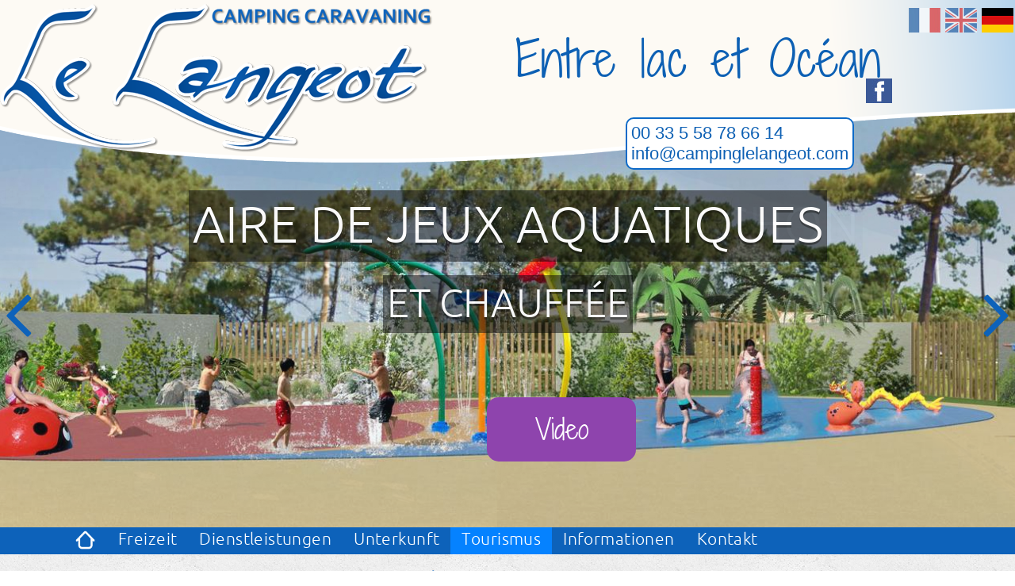

--- FILE ---
content_type: text/html; charset=utf-8
request_url: https://www.campinglelangeot.com/campingplatz-frankreich-becken-von-arcachon.html
body_size: 6827
content:
<!DOCTYPE html>   <html lang="de"><head> <base href="https://www.campinglelangeot.com/" /> <meta http-equiv="Content-Type" content="text/html; charset=utf-8" /> <meta name="Author" content="SAS PYVER" /> <meta name="referrer" content="origin"> <meta name="google-site-verification" content="3Iftwpo7yxoRVkxJKp78S1jr3W1eojuPT07wT_SC0pQ" /> <link rel="author" href="https://www.pyver.com" /><!--  83 -  0 : 0 % -  0 : 0 % -->
<title>Campingplatz Frankreich Landes becken von arcachon - ᐃ LE LANGEOT ** - Biscarrosse</title>
<meta name="description" content="Campingplatz Frankreich Landes naben becken von arcachon, in Sanguinet zwischen Biscarrosse und dem Becken von Arcachon, CAMPING LE LANGEOT ** bietet beheiztes Schwimmbad, Vermietung von Mobilleim, Wohnwagen, Bungalows und Stellplätze für Ihren Urlaub in Landes-Wald in Aquitanien" />
<meta name="keywords" content="Becken von Arcachon,Campingplatz Frankreich Landes,camping Lac de Sanguinet,Mietpreis mobil-homes Landes,camping forêt des Landes,arcachon,ville,der,von,becken,die,strand,ein,und,meer,d'hiver,jahrhundert,home,xix,stadt,dem,dorf,aus,kleines,villen,richtiges,elegante,vergessen,charme,moulleau,eigenen,dabei,seinen,ohne,hat,camping Sanguinet,camping Aquitaine,camping Biscarrosse" /><meta name="viewport" content="initial-scale=1.0, width=device-width, user-scalable=1" /><link rel="stylesheet" type="text/css" href="https://www.campinglelangeot.com/tmp/cache/stylesheet_combined_fdb7a0b2f15d2c4870f9a668de88144d.css" />
<link rel="stylesheet" type="text/css" href="https://www.campinglelangeot.com/tmp/cache/stylesheet_combined_41f028d8d00a6189311b12889f7ba37f.css" media="print" />
<link rel="start" title="Camping Landes" href="https://www.campinglelangeot.com/" /><link rel="prev" title="Home Page, shortcut key=1" href="https://www.campinglelangeot.com/campingplatz-frankreich-dune-pilat.html" /><link rel="next" title="Home Page, shortcut key=1" href="https://www.campinglelangeot.com/campingplatz-frankreich-biscarrosse.html" /><link rel="canonical" href="https://www.campinglelangeot.com/campingplatz-frankreich-becken-von-arcachon.html" /><link rel="apple-touch-icon" sizes="57x57" href="/uploads/basecamp/theme/favicons/apple-touch-icon-57x57.png"> <link rel="apple-touch-icon" sizes="114x114" href="/uploads/basecamp/theme/favicons/apple-touch-icon-114x114.png"> <link rel="apple-touch-icon" sizes="72x72" href="/uploads/basecamp/theme/favicons/apple-touch-icon-72x72.png"> <link rel="apple-touch-icon" sizes="144x144" href="/uploads/basecamp/theme/favicons/apple-touch-icon-144x144.png"> <link rel="apple-touch-icon" sizes="60x60" href="/uploads/basecamp/theme/favicons/apple-touch-icon-60x60.png"> <link rel="apple-touch-icon" sizes="120x120" href="/uploads/basecamp/theme/favicons/apple-touch-icon-120x120.png"> <link rel="apple-touch-icon" sizes="76x76" href="/uploads/basecamp/theme/favicons/apple-touch-icon-76x76.png"> <link rel="apple-touch-icon" sizes="152x152" href="/uploads/basecamp/theme/favicons/apple-touch-icon-152x152.png"> <link rel="icon" type="image/png" href="/uploads/basecamp/theme/favicons/favicon-96x96.png" sizes="96x96"> <link rel="icon" type="image/png" href="/uploads/basecamp/theme/favicons/favicon-16x16.png" sizes="16x16"> <link rel="icon" type="image/png" href="/uploads/basecamp/theme/favicons/favicon-32x32.png" sizes="32x32"> <meta name="msapplication-TileColor" content="#feda4c"> <meta name="msapplication-TileImage" content="/uploads/basecamp/theme/favicons/mstile-144x144.png"> <link rel="alternate" hreflang="en" href="https://www.campinglelangeot.com/campsite-france-arcachon-basin.html"> <link rel="alternate" hreflang="fr" href="https://www.campinglelangeot.com/camping-bassin-d-arcachon.html"> <script src="https://www.campinglelangeot.com/uploads/basecamp/scripts/jquery-1.8.2.min.js"></script> <script src="https://www.campinglelangeot.com/javascript.js" defer></script> <!--[if IE 8]> <script src="https://www.campinglelangeot.com/uploads/basecamp/scripts/respond.min.js" defer></script> <![endif]--> <!--[if lte IE 7]> <script src="https://www.campinglelangeot.com/uploads/basecamp/scripts/css3-mediaqueries.js" defer></script> <![endif]--> <!--Google Tag Manager<script>(function(w,d,s,l,i){w[l]=w[l]||[];w[l].push({'gtm.start':new Date().getTime(),event:'gtm.js'});var f=d.getElementsByTagName(s)[0],j=d.createElement(s),dl=l!='dataLayer'?'&l='+l:'';j.async=true;j.src='https://www.googletagmanager.com/gtm.js?id='+i+dl;f.parentNode.insertBefore(j,f);})(window,document,'script','dataLayer','GTM-0');</script>--><!--Google Tag Manager(noscript)<noscript><iframe src="https://www.googletagmanager.com/ns.html?id=GTM-0" height="0"width="0"style="display:none;visibility:hidden"></iframe></noscript>--><!--Facebook Pixel Code<script>!function(f,b,e,v,n,t,s){if(f.fbq)return;n=f.fbq=function(){n.callMethod?n.callMethod.apply(n,arguments):n.queue.push(arguments);};if(!f._fbq)f._fbq=n;n.push=n;n.loaded=!0;n.version='2.0';n.queue=[];t=b.createElement(e);t.async=!0;t.src=v;s=b.getElementsByTagName(e)[0];s.parentNode.insertBefore(t,s);}(window,document,'script','https://connect.facebook.net/en_US/fbevents.js');fbq('init','XXXXXXXXXXXX');fbq('track','PageView');</script><noscript><img height="1"width="1"style="display:none"src="https://www.facebook.com/tr?id=XXXXXXXXXXXX&ev=PageView&noscript=1"/></noscript>--><!--Sharethis code<script src='https://platform-api.sharethis.com/js/sharethis.js#property=XXXXXXXXXXXX&product=sop'async='async'></script>--> <!-- Guestsuite code --> <script>(function(w,d,s,l,i){w[l]=w[l]||[];w[l].push({'gtm.start':
new Date().getTime(),event:'gtm.js'});var f=d.getElementsByTagName(s)[0],
j=d.createElement(s),dl=l!='dataLayer'?'&l='+l:'';j.async=true;j.src=
'https://www.googletagmanager.com/gtm.js?id='+i+dl;f.parentNode.insertBefore(j,f);
})(window,document,'script','dataLayer','GTM-MBVDX3NM');</script>
</head><!--[if lt IE 7 ]> <body data-responsejs='{ "create": [ { "breakpoints": [0,320,641,1030,1499], "mode": "src", "prefix": "src" }, { "breakpoints": [0,320,641,1030,1499], "mode": "markup", "prefix": "r" } ]}' class="no-js ie6"> <![endif]--><!--[if IE 7 ]> <body data-responsejs='{ "create": [ { "breakpoints": [0,320,641,1030,1499], "mode": "src", "prefix": "src" }, { "breakpoints": [0,320,641,1030,1499], "mode": "markup", "prefix": "r" } ]}' class="no-js ie7"> <![endif]--><!--[if IE 8 ]> <body data-responsejs='{ "create": [ { "breakpoints": [0,320,641,1030,1499], "mode": "src", "prefix": "src" }, { "breakpoints": [0,320,641,1030,1499], "mode": "markup", "prefix": "r" } ]}' class="no-js ie8"> <![endif]--><!--[if IE 9 ]> <body data-responsejs='{ "create": [ { "breakpoints": [0,320,641,1030,1499], "mode": "src", "prefix": "src" }, { "breakpoints": [0,320,641,1030,1499], "mode": "markup", "prefix": "r" } ]}' class="no-js ie9"> <![endif]--><!--[if (gt IE 9)|!(IE)]><!--> <body class="bassin" data-responsejs='{ "create": [ { "breakpoints": [0,320,641,1030,1499], "mode": "src", "prefix": "src" }, { "breakpoints": [0,320,641,1030,1499], "mode": "markup", "prefix": "r" } ]}'> <!--<![endif]--><!-- Google Tag Manager (noscript) --><noscript><iframe src="https://www.googletagmanager.com/ns.html?id=GTM-MBVDX3NM"height="0" width="0" style="display:none;visibility:hidden"></iframe></noscript><!-- End Google Tag Manager (noscript) --><div class="container-col" id="contents-sidebar"><div class="row clearfix"><article class="col span-l-9 span-m-4 span-s-1 article" id="contents" role="main"><a id="lebouton" class="lien-resa" href="https://www.resacamping.com/dispo_view.php?ic=238" target="_blank"> Jetzt reservieren</a><h1>Becken von Arcachon</h1><p>Eine einzigartige Architektur, ein ganzjährig belebtes Stadtzentrum, 7 km Strand … in Arcachon fehlt es an nichts.</p> <p>Jedes Viertel hat seinen eigenen Charme: elegante Villen aus dem XIX. Jahrhundert in der Ville d'Hiver, Meer und Molen in der Ville d'Eté, belebter Hafen in der Ville d'Automne.</p> <p>Außerdem die Ville de Printemps, die um die Source des Abatilles herum angelegt wurde und vom Strand Péreire umrandet ist, ohne dabei Le Moulleau zu vergessen, ein richtiges kleines Dorf in der Stadt</p><!--galerie + complement --> <div class="gallery"> <div class="img"> <a class="group" href="https://www.campinglelangeot.com/uploads/images/Gallery/bassin/arcachon-bassin.jpg" title="Campingplatz Frankreich Landes, arcachon-bassin.jpg" rel="next"><img src="https://www.campinglelangeot.com/uploads/images/GalleryThumbs/2375-1.jpg" width="130" height="130" alt="Campingplatz Frankreich Landes, arcachon-bassin.jpg" title="ᐃ LE LANGEOT ** : Campingplatz Frankreich Landes" /><span class="ico-loupe"></span></a> </div> <div class="img"> <a class="group" href="https://www.campinglelangeot.com/uploads/images/Gallery/bassin/bassin-arcachon-camping.jpg" title="Campingplatz Frankreich Landes, bassin-arcachon-camping.jpg" rel="next"><img src="https://www.campinglelangeot.com/uploads/images/GalleryThumbs/2374-1.jpg" width="130" height="130" alt="Campingplatz Frankreich Landes, bassin-arcachon-camping.jpg" title="ᐃ LE LANGEOT ** : Campingplatz Frankreich Landes" /><span class="ico-loupe"></span></a> </div> <div class="img"> <a class="group" href="https://www.campinglelangeot.com/uploads/images/Gallery/bassin/1132-Arcachon.jpg" title="Campingplatz Frankreich Landes, 1132-Arcachon.jpg" rel="next"><img src="https://www.campinglelangeot.com/uploads/images/GalleryThumbs/2376-1.jpg" width="130" height="130" alt="Campingplatz Frankreich Landes, 1132-Arcachon.jpg" title="ᐃ LE LANGEOT ** : Campingplatz Frankreich Landes" /><span class="ico-loupe"></span></a> </div> <div class="clear">&nbsp;</div> </div><!-- fin galerie --><div class="clear"></div><ul class="bloc-rapid"><li><a class="rapide-piscine" href=""><img src="https://www.campinglelangeot.com/uploads/basecamp/theme/vignette-bloc-piscine.jpg" alt="Espace aquatique" height="182" width="252" />Aquapark</a></li><li><a class="rapide-animation" href="https://www.campinglelangeot.com/campingplatz-frankreich-landes-animationen.html"><img src="https://www.campinglelangeot.com/uploads/basecamp/theme/vignette-bloc-animation.jpg" alt="Animations" height="182" width="252" />Unterhaltung</a></li><li><a class="rapide-club" href="https://www.campinglelangeot.com/campingplatz-frankreich-landes-kinder-club.html"><img src="https://www.campinglelangeot.com/uploads/basecamp/theme/vignette-bloc-club.jpg" alt="Club enfant" height="182" width="252" />Kinder Club</a></li><li><a class="rapide-bar" href="https://www.campinglelangeot.com/campingplatz-frankreich-landes-restaurant.html"><img src="https://www.campinglelangeot.com/uploads/basecamp/theme/vignette-bloc-bar.jpg" alt="bar Restaurant" height="182" width="252" />Bar-Restaurant</a></li><li><a class="rapide-emplacement" href="https://www.campinglelangeot.com/stellplatze-frankreich-landes.html"><img src="https://www.campinglelangeot.com/uploads/basecamp/theme/vignette-bloc-emplacement.jpg" alt="Emplacements" height="182" width="252" />Standorte</a></li><li><a class="rapide-location" href="https://www.campinglelangeot.com/vermietungen-mobilheim-frankreich-landes.html"><img src="https://www.campinglelangeot.com/uploads/basecamp/theme/vignette-bloc-locations.jpg" alt="Locations" height="182" width="252" />Mieten zu vermieten</a></li><li><a class="rapide-lac" href="https://www.campinglelangeot.com/campingplatz-frankreich-landes-see-von-sanguinet.html"><img src="https://www.campinglelangeot.com/uploads/basecamp/theme/vignette-bloc-lac.jpg" alt="Le lac" height="182" width="252" />Der See</a></li><li><a class="rapide-alentour" href="https://www.campinglelangeot.com/tourismus-campingplatz-frankreich-landes.html"><img src="https://www.campinglelangeot.com/uploads/basecamp/theme/vignette-bloc-alentour.jpg" alt="Les alentours" height="182" width="252" />Tourismus</a></li><li><a class="rapide-situation" href=""><img src="https://www.campinglelangeot.com/uploads/basecamp/theme/vignette-bloc-situation.jpg" alt="Situation" height="182" width="252" />Lage</a></li></ul></article><aside id="sidebar" class="col span-l-3 span-m-2 span-s-1"><div id="bloc-resa" class="bloc-sidebar"><div class="bloc-titre">Verfügbarkeit / Buchen</div><div class="bloc-content"><script> function get_url_para(selObj){ var monDebut = selObj.begin.value; var jjDeb = monDebut.substring(0,2); var mmDeb = monDebut.substring(3,5); var yyDeb = monDebut.substring(6,10); var debutResa = yyDeb + mmDeb + jjDeb; selObj.date.value = debutResa; } </script> <div id="reservation"> <form id="ResaForm" action="https://www.resacamping.com/dispo_view.php" method="get" target="_blank" > <input type="hidden" name="ic" value="238" /> <input type="hidden" name="lg" value="de" /> <input type="hidden" name="date" value="test" /> <!-- dispo_recherche --> <div id="dispo_recherche" class="dispo clearfix"> <div class="radio-bloc"> <input name="t" type="radio" value="L" id="t1" checked="checked" /> <label for="t1"> Stellplätz </label> </div> <div class="radio-bloc"> <input name="t" type="radio" value="E" id="t" /> <label for="t"> Unterkunft </label> </div> </div> <!-- dispo_arrivee --> <div id="dispo_arrivee" class="dispo"> <!-- TRAD calendrier --> <input id="DPC_TODAY_TEXT" type="hidden" value="heute" /> <input id="DPC_BUTTON_TITLE" type="hidden" value="Kalender öffnen..." /> <input id="DPC_MONTH_NAMES" type="hidden" value="['Januar', 'Februar', 'März', 'April', 'Mai', 'Juni', 'Juli', 'August', 'September', 'Oktober', 'November', 'Dezember']" /> <input id="DPC_DAY_NAMES" type="hidden" value="['Son', 'Mon', 'Die', 'Mit', 'Don', 'Fre', 'Sam']" /> Anreisedatum : <input id="DPC_arrivalDate" class="choixDates" name="date" type="text" value="jj/mm/aaaa" size="10" maxlength="10" onblur="dateupd()" /> </div> <!-- dispo_submit --> <div id="dispo_submit"> <input name="Submit" type="submit" id="ResaSubmit" class="bloc_gris" value="Senden" /> </div> </form> </div><!-- reservation --></div></div><div id="bloc-actu" class="bloc-sidebar"><div class="bloc-titre">Neuigkeiten & Veranstaltungen</div><div class="bloc-content"> <div class="newswrapper"> <div class="newssection clearfix"> <strong class="bloc-news-title">Reservierung für 2023</strong><br /> <p>glückliches neues Jahr.</p> <p>Denken Sie daran, Ihren Urlaub 2023 auf dem Campingplatz Le langeot, unserem Campingplatz in den Landes, zu buchen.</p><div class="row clearfix"></div><div class="bt-savoir"><a href="https://www.campinglelangeot.com/news/353/614/Reservierung-fuer-2023/d,news.html">Mehr Infos</a></div> </div> </div> </div></div><div class="bt-video"><a href="https://www.campinglelangeot.com/campingplatz-frankreich-video.html">Video</a></div><div id="my_popup"><div class="videoWrapper"> <div class="video-container"> <iframe width="560" height="315" src="https://www.youtube-nocookie.com/embed/S3rKE4d5Umo?rel=0" style="border:none;" allowfullscreen></iframe></div> </div><button class="my_popup_close">X</button></div><div id="bloc-telechargements" class="bloc-sidebar"><div class="bloc-titre">Downloads (pdf)</div><div class="bloc-content"><div class="blocInter"><ul id="list-telechargement"> <li><a href="https://www.campinglelangeot.com/uploads/basecamp/pdf/tarifs-contrat-location.pdf" target="_blank">Preise und Mietvertrag</a></li> <li><a href="https://www.campinglelangeot.com/uploads/basecamp/pdf/plan.pdf" target="_blank">Campingplatz Plan</a></li> </ul></div></div></div></aside></div></div><header id="header"><div id="logo"><a href="https://www.campinglelangeot.com/campingplatz-frankreich-landes.html" title="Startseite - Camping Le Langeot"><img class="responsive-img" src="https://www.campinglelangeot.com/uploads/basecamp/theme/logo-camping-langeot.png" width="550" height="193" alt="Camping des Landes à Sanguinet, Le Langeot" /></a></div><div id="bloc-accroche"><div id="accroche"><span>Entre lac et Océan</span></div></div><div id="bloc-header"><div id="sociaux"><a href="https://www.facebook.com/Camping-Le-Langeot-%C3%80-Sanguinet-343399659081139/timeline/" target="_blank"></a></div><div id="drapeaux"><a style="opacity:.6;" href="https://www.campinglelangeot.com/camping-bassin-d-arcachon.html"> <img width="40" height="31" src="https://www.campinglelangeot.com/uploads/images/MleCMS/flag-fr.jpg" alt="Camping Frankreich Landes (FR)" title="FR" /></a> <a style="opacity:.6;" href="https://www.campinglelangeot.com/campsite-france-arcachon-basin.html"> <img width="40" height="31" src="https://www.campinglelangeot.com/uploads/images/MleCMS/flag-en.jpg" alt="Campsite France Frankreich Landes (GB)" title="GB" /></a> <span class="active"> <img width="40" height="31" src="https://www.campinglelangeot.com/uploads/images/MleCMS/flag-de.jpg" alt="Campingplatz Frankreich Frankreich Landes (DE)" title="DE" /></span> </div></div><div id="bloc-contact"><div id="tel"><span class="ico"></span><a href="tel:+33558786614" target="_blank">00 33 5 58 78 66 14</a></div><div id="mail"><span class="ico"></span><a href="&#109;&#97;&#105;&#108;&#116;&#111;&#58;%69%6e%66%6f@%63%61%6d%70%69%6e%67%6c%65%6c%61%6e%67%65%6f%74.%63%6f%6d" >&#x69;&#x6e;&#x66;&#x6f;&#x40;&#x63;&#x61;&#x6d;&#x70;&#x69;&#x6e;&#x67;&#x6c;&#x65;&#x6c;&#x61;&#x6e;&#x67;&#x65;&#x6f;&#x74;&#x2e;&#x63;&#x6f;&#x6d;</a></div></div></header><div id="nav-div" class="regular"><nav id="menu" class="container-col" ><div class="row clearfix"><div class="menuwrapper col span-l-12 span-m-6 span-s-1"> <div class="nav-global"> <a class="toggleMenu" href="#"><span class="ico"></span><span class="text">Menu</span></a> <ul id="primary-nav" class="nav clearfix"> <li><a title=" Campingplatz Frankreich Landes " href="https://www.campinglelangeot.com/campingplatz-frankreich-landes.html"> <img src="https://www.campinglelangeot.com/uploads/images/ico-home.png" alt="Campingplatz Frankreich Landes" width="25" height="24" /></a> </li> <li class="menuparent"><span class="ico-menu-down"></span><a title=" Campingplatz Frankreich Landes, freizeit" class="menuparent " href="https://www.campinglelangeot.com/campingplatz-frankreich-landes-wasserflache.html"> <span class="test">Freizeit</span></a> <ul class="unli clearfix"> <li><a title=" Campingplatz Frankreich Landes, wasserfläche" href="https://www.campinglelangeot.com/campingplatz-frankreich-landes-wasserflache.html"> <span class="test">Wasserfläche</span></a> </li> <li><a title=" Campingplatz Frankreich Landes, animationen" href="https://www.campinglelangeot.com/campingplatz-frankreich-landes-animationen.html"> <span class="test">Animationen</span></a> </li> <li><a title=" Campingplatz Frankreich Landes, kinderclub" href="https://www.campinglelangeot.com/campingplatz-frankreich-landes-kinder-club.html"> <span class="test">Kinderclub</span></a> </li> <li><a title=" Campingplatz Frankreich Landes, der see" href="https://www.campinglelangeot.com/campingplatz-frankreich-landes-see-von-sanguinet.html"> <span class="test">Der See</span></a> </li></ul> </li> <li class="menuparent"><span class="ico-menu-down"></span><a title=" Campingplatz Frankreich Landes, dienstleistungen" class="menuparent " href="https://www.campinglelangeot.com/campingplatz-frankreich-landes-dienstleistungen.html"> <span class="test">Dienstleistungen</span></a> <ul class="unli clearfix"> <li><a title=" Campingplatz Frankreich Landes, rezeption" href="https://www.campinglelangeot.com/campingplatz-frankreich-landes-rezeption.html"> <span class="test">Rezeption</span></a> </li> <li><a title=" Campingplatz Frankreich Landes, bar-restaurant" href="https://www.campinglelangeot.com/campingplatz-frankreich-landes-restaurant.html"> <span class="test">Bar-Restaurant</span></a> </li> <li><a title=" Campingplatz Frankreich Landes, wifi" href="https://www.campinglelangeot.com/campingplatz-frankreich-landes-wifi.html"> <span class="test">Wifi</span></a> </li> <li><a title=" Campingplatz Frankreich Landes, weitere" href="https://www.campinglelangeot.com/campingplatz-frankreich-weitere-dienstleistungen.html"> <span class="test">Weitere</span></a> </li></ul> </li> <li class="menuparent"><span class="ico-menu-down"></span><a title=" Campingplatz Frankreich Landes, unterkunft" class="menuparent " href="https://www.campinglelangeot.com/vermietungen-mobilheim-frankreich-landes.html"> <span class="test">Unterkunft</span></a> <ul class="unli clearfix"> <li><a title=" Vermietung mobilheim Frankreich Landes " href="https://www.campinglelangeot.com/vermietungen-mobilheim-frankreich-landes.html"> <span class="test">Miet</span></a> </li> <li><a title=" Stellplätze Frankreich Landes " href="https://www.campinglelangeot.com/stellplatze-frankreich-landes.html"> <span class="test">Stellplätze</span></a> </li></ul> </li> <li class="menuparent menuactive parent"><span class="ico-menu-down"></span><a title=" Tourismus in Landes " class="menuparent menuactive parent" href="https://www.campinglelangeot.com/tourismus-campingplatz-frankreich-landes.html"> <span class="test"> Tourismus</span></a> <ul class="unli clearfix"> <li><a title=" Campingplatz Landes Frankreich " href="https://www.campinglelangeot.com/campingplatz-landes-frankreich.html"> <span class="test">Landes</span></a> </li> <li><a title=" Campingplatz Frankreich Landes, sanguinet" href="https://www.campinglelangeot.com/campingplatz-frankreich-sanguinet-landes.html"> <span class="test">Sanguinet</span></a> </li> <li><a title=" Campingplatz Frankreich Landes, dune du pilat" href="https://www.campinglelangeot.com/campingplatz-frankreich-dune-pilat.html"> <span class="test">Dune du pilat</span></a> </li> <li class="menuactive"><a title=" Campingplatz Frankreich Landes, becken von arcachon" class="menuactive" href="https://www.campinglelangeot.com/campingplatz-frankreich-becken-von-arcachon.html"> <span class="test">Becken von Arcachon</span></a> </li> <li><a title=" Camping Landes " href="https://www.campinglelangeot.com/campingplatz-frankreich-biscarrosse.html"> <span class="test">Biscarrosse</span></a> </li></ul> </li> <li class="menuparent"><span class="ico-menu-down"></span><a title=" Campingplatz Frankreich Landes, informationen" class="menuparent " href="https://www.campinglelangeot.com/campingplatz-frankreich-landes-sanguinet.html"> <span class="test">Informationen</span></a> <ul class="unli clearfix"> <li><a title=" Campingplatz Frankreich Landes, anfahrt" href="https://www.campinglelangeot.com/campingplatz-frankreich-landes-sanguinet.html"> <span class="test">Anfahrt</span></a> </li> <li><a title=" Campingplatz Frankreich Landes, kundenmeinungen" href="https://www.campinglelangeot.com/kundenmeinungen-campingplatz-frankreich-landes.html"> <span class="test">Kundenmeinungen</span></a> </li> <li><a title=" Campingplatz Frankreich Landes, neuigkeiten" href="https://www.campinglelangeot.com/neuigkeiten-campingplatz-frankreich-landes.html"> <span class="test">Neuigkeiten</span></a> </li> <li><a title=" Campingplatz Frankreich Landes, gute ideen" href="https://www.campinglelangeot.com/gute-ideen-campingplatz-frankreich-landes.html"> <span class="test">Gute Ideen</span></a> </li> <li><a title=" Campingplatz Frankreich Landes, video" href="https://www.campinglelangeot.com/campingplatz-frankreich-video.html"> <span class="test">Video</span></a> </li></ul> </li> <li><a title=" Campingplatz Frankreich Landes, kontakt" href="https://www.campinglelangeot.com/kontact-campingplatz-frankreich-landes.html"> <span class="test">Kontakt</span></a> </li> </ul> </div> </div></div></nav></div><div id="Slider-Header" ><div class="main"><div class="bt-video-slider"><a class="my_popup_open" href="https://www.campinglelangeot.com/campingplatz-frankreich-video.html">Video</a></div><ul id="cbp-bislideshow" class="cbp-bislideshow"><li class="slideimg"><img src="https://www.campinglelangeot.com/uploads/images/Gallery/slider-home/camping-landes-aire-jeux.jpg" title="Aire de Jeux Aquatiques" alt="et Chauffée" width="1920" height="565"><div class="container-col-titre"><span>Aire de Jeux Aquatiques</span></div><div class="container-col"><span>et Chauffée</span></div></li><li class="slideimg"><img src="https://www.campinglelangeot.com/uploads/images/Gallery/slider-home/dune-pilat-bassin-arcachon.jpg" title="Près du Bassin d&#039;arcachon" alt="et de la dune du Pilat" width="1920" height="565"><div class="container-col-titre"><span>Près du Bassin d&#039;arcachon</span></div><div class="container-col"><span>und die dune du pilat</span></div></li><li class="slideimg"><img src="https://www.campinglelangeot.com/uploads/images/Gallery/slider-home/piscine-lac.jpg" title="Notre espace aquatique" alt="et  le lac de Sanguinet" width="1920" height="565"><div class="container-col-titre"><span>Unser Wassersportgebiet</span></div><div class="container-col"><span>et  le lac de Sanguinet</span></div></li><li class="slideimg"><img src="https://www.campinglelangeot.com/uploads/images/Gallery/slider-home/emplacement-location.jpg" title="Locations tout confort" alt="et emplacements" width="1920" height="565"><div class="container-col-titre"><span>Vermietung aller Komfort</span></div><div class="container-col"><span>und Standorte</span></div></li></ul><div id="cbp-bicontrols" class="cbp-bicontrols"><span class="cbp-biprev icon-angle-left"></span><span class="cbp-binext icon-angle-right"></span></div></div></div><footer id="footer"><div id="footer-inner"><div class="row clearfix"><div class="span-l-12 span-m-6 span-s-1"><div id="menu-footer"> <span class="expand-one"><a>Schnellzugriffsmenü</a></span> <p class="collapse-one"> <a title="Campingplatz Frankreich Landes" href="https://www.campinglelangeot.com/campingplatz-frankreich-landes.html" >Empfang</a> - <a title="Campingplatz Frankreich Landes, freizeit" href="https://www.campinglelangeot.com/campingplatz-frankreich-landes-wasserflache.html" >Freizeit</a> : [ <a title="Campingplatz Frankreich Landes, wasserfläche" href="https://www.campinglelangeot.com/campingplatz-frankreich-landes-wasserflache.html" >Wasserfläche</a> - <a title="Campingplatz Frankreich Landes, animationen" href="https://www.campinglelangeot.com/campingplatz-frankreich-landes-animationen.html" >Animationen</a> - <a title="Campingplatz Frankreich Landes, kinderclub" href="https://www.campinglelangeot.com/campingplatz-frankreich-landes-kinder-club.html" >Kinderclub</a> - <a title="Campingplatz Frankreich Landes, der see" href="https://www.campinglelangeot.com/campingplatz-frankreich-landes-see-von-sanguinet.html" >Der See</a> ] - <a title="Campingplatz Frankreich Landes, dienstleistungen" href="https://www.campinglelangeot.com/campingplatz-frankreich-landes-dienstleistungen.html" >Dienstleistungen</a> : [ <a title="Campingplatz Frankreich Landes, rezeption" href="https://www.campinglelangeot.com/campingplatz-frankreich-landes-rezeption.html" >Rezeption</a> - <a title="Campingplatz Frankreich Landes, bar-restaurant" href="https://www.campinglelangeot.com/campingplatz-frankreich-landes-restaurant.html" >Bar-Restaurant</a> - <a title="Campingplatz Frankreich Landes, wifi" href="https://www.campinglelangeot.com/campingplatz-frankreich-landes-wifi.html" >Wifi</a> - <a title="Campingplatz Frankreich Landes, weitere" href="https://www.campinglelangeot.com/campingplatz-frankreich-weitere-dienstleistungen.html" >Weitere</a> ] - <a title="Campingplatz Frankreich Landes, unterkunft" href="https://www.campinglelangeot.com/vermietungen-mobilheim-frankreich-landes.html" >Unterkunft</a> : [ <a title="Vermietung mobilheim Frankreich Landes" href="https://www.campinglelangeot.com/vermietungen-mobilheim-frankreich-landes.html" >Miet</a> - <a title="Stellplätze Frankreich Landes" href="https://www.campinglelangeot.com/stellplatze-frankreich-landes.html" >Stellplätze</a> ] - <a title="Campingplatz Frankreich Landes, tourismus" href="https://www.campinglelangeot.com/tourismus-campingplatz-frankreich-landes.html" > Tourismus</a> : [ <a title="Campingplatz Landes Frankreich" href="https://www.campinglelangeot.com/campingplatz-landes-frankreich.html" >Landes</a> - <a title="Campingplatz Frankreich Landes, sanguinet" href="https://www.campinglelangeot.com/campingplatz-frankreich-sanguinet-landes.html" >Sanguinet</a> - <a title="Campingplatz Frankreich Landes, dune du pilat" href="https://www.campinglelangeot.com/campingplatz-frankreich-dune-pilat.html" >Dune du pilat</a> - <a title="Campingplatz Frankreich Landes, becken von arcachon" href="https://www.campinglelangeot.com/campingplatz-frankreich-becken-von-arcachon.html" >Becken von Arcachon</a> - <a title="Camping Landes" href="https://www.campinglelangeot.com/campingplatz-frankreich-biscarrosse.html" >Biscarrosse</a> ] - <a title="Campingplatz Frankreich Landes, informationen" href="https://www.campinglelangeot.com/campingplatz-frankreich-landes-sanguinet.html" >Informationen</a> : [ <a title="Campingplatz Frankreich Landes, anfahrt" href="https://www.campinglelangeot.com/campingplatz-frankreich-landes-sanguinet.html" >Anfahrt</a> - <a title="Campingplatz Frankreich Landes, kundenmeinungen" href="https://www.campinglelangeot.com/kundenmeinungen-campingplatz-frankreich-landes.html" >Kundenmeinungen</a> - <a title="Campingplatz Frankreich Landes, neuigkeiten" href="https://www.campinglelangeot.com/neuigkeiten-campingplatz-frankreich-landes.html" >Neuigkeiten</a> - <a title="Campingplatz Frankreich Landes, gute ideen" href="https://www.campinglelangeot.com/gute-ideen-campingplatz-frankreich-landes.html" >Gute Ideen</a> - <a title="Campingplatz Frankreich Landes, video" href="https://www.campinglelangeot.com/campingplatz-frankreich-video.html" >Video</a> ] - <a title="Campingplatz Frankreich Landes, kontakt" href="https://www.campinglelangeot.com/kontact-campingplatz-frankreich-landes.html" >Kontakt</a> </p> </div> <div id="contenuFooter"> <div class="container-col"> <div itemscope itemtype="http://schema.org/Campground"> <span style="text-transform:uppercase" itemprop="description">Camping Le Langeot **</span> <div itemprop="address" itemscope itemtype="http://schema.org/PostalAddress"> <span itemprop="streetAddress">Route de Langeot</span> - <span itemprop="postalCode">40460</span> <span itemprop="addressLocality">Sanguinet</span> <br /> <span itemprop="addressRegion">Landes</span> - Nouvelle Aquitaine - <span itemprop="addressCountry">France</span> </div> Tél: <a href="tel:0033558786614"><span itemprop="telephone">00 33 5 58 78 66 14</span></a> <br /> E-mail: <span itemprop="email"><a href="&#109;&#97;&#105;&#108;&#116;&#111;&#58;%69%6e%66%6f@%63%61%6d%70%69%6e%67%6c%65%6c%61%6e%67%65%6f%74.%63%6f%6d" >&#x69;&#x6e;&#x66;&#x6f;&#x40;&#x63;&#x61;&#x6d;&#x70;&#x69;&#x6e;&#x67;&#x6c;&#x65;&#x6c;&#x61;&#x6e;&#x67;&#x65;&#x6f;&#x74;&#x2e;&#x63;&#x6f;&#x6d;</a></span> </div> <p class="keys"> Becken von Arcachon - Campingplatz Frankreich Landes - Vermietung mobilheim Frankreich Landes - Campingplatz Frankreich Aquitaine - Campingplatz Sanguinet <br /> <img src="https://www.campinglelangeot.com/uploads/images/picto-ancv.jpg" alt="Camping Ancv des Landes" style="height: 50px;"/> <img src="https://www.campinglelangeot.com/uploads/images/logo-pmr.png" alt="Camping avec accès PMR dans les Landes" style="height: 50px; "/> </p> <div id="copyright">Photos et plans non contractuels - © Copyright 2006-2025 <a title="Création et référencement de sites internet de Camping" href="https://www.pyver.com" target="_blank">SAS PYVER</a> - <a rel="nofollow" title="Mentions légales" href="https://www.campinglelangeot.com/impressum-campingplatz-frankreich-le-langeot.html">Rechtliche Hinweise</a><br /> <a href="http://validator.w3.org/check/referer"><img src="https://www.campinglelangeot.com/uploads/basecamp/theme/valid-w3c.png" alt="valid XHTML 1.0 Transitional" width="88" height="31" border="0" /></a></div> </div> </div></div><a href="#top" id="back-top" title="Zum Seitenanfang"></a></div></div></footer></body></html>


--- FILE ---
content_type: text/html; charset=utf-8
request_url: https://www.youtube-nocookie.com/embed/S3rKE4d5Umo?rel=0
body_size: 70161
content:
<!DOCTYPE html><html lang="en" dir="ltr" data-cast-api-enabled="true"><head><meta name="viewport" content="width=device-width, initial-scale=1"><script nonce="m9oo_hKqy8d25AuHwh6paw">if ('undefined' == typeof Symbol || 'undefined' == typeof Symbol.iterator) {delete Array.prototype.entries;}</script><style name="www-roboto" nonce="AFgt8AzTE5P4ewiTR_EIAQ">@font-face{font-family:'Roboto';font-style:normal;font-weight:400;font-stretch:100%;src:url(//fonts.gstatic.com/s/roboto/v48/KFO7CnqEu92Fr1ME7kSn66aGLdTylUAMa3GUBHMdazTgWw.woff2)format('woff2');unicode-range:U+0460-052F,U+1C80-1C8A,U+20B4,U+2DE0-2DFF,U+A640-A69F,U+FE2E-FE2F;}@font-face{font-family:'Roboto';font-style:normal;font-weight:400;font-stretch:100%;src:url(//fonts.gstatic.com/s/roboto/v48/KFO7CnqEu92Fr1ME7kSn66aGLdTylUAMa3iUBHMdazTgWw.woff2)format('woff2');unicode-range:U+0301,U+0400-045F,U+0490-0491,U+04B0-04B1,U+2116;}@font-face{font-family:'Roboto';font-style:normal;font-weight:400;font-stretch:100%;src:url(//fonts.gstatic.com/s/roboto/v48/KFO7CnqEu92Fr1ME7kSn66aGLdTylUAMa3CUBHMdazTgWw.woff2)format('woff2');unicode-range:U+1F00-1FFF;}@font-face{font-family:'Roboto';font-style:normal;font-weight:400;font-stretch:100%;src:url(//fonts.gstatic.com/s/roboto/v48/KFO7CnqEu92Fr1ME7kSn66aGLdTylUAMa3-UBHMdazTgWw.woff2)format('woff2');unicode-range:U+0370-0377,U+037A-037F,U+0384-038A,U+038C,U+038E-03A1,U+03A3-03FF;}@font-face{font-family:'Roboto';font-style:normal;font-weight:400;font-stretch:100%;src:url(//fonts.gstatic.com/s/roboto/v48/KFO7CnqEu92Fr1ME7kSn66aGLdTylUAMawCUBHMdazTgWw.woff2)format('woff2');unicode-range:U+0302-0303,U+0305,U+0307-0308,U+0310,U+0312,U+0315,U+031A,U+0326-0327,U+032C,U+032F-0330,U+0332-0333,U+0338,U+033A,U+0346,U+034D,U+0391-03A1,U+03A3-03A9,U+03B1-03C9,U+03D1,U+03D5-03D6,U+03F0-03F1,U+03F4-03F5,U+2016-2017,U+2034-2038,U+203C,U+2040,U+2043,U+2047,U+2050,U+2057,U+205F,U+2070-2071,U+2074-208E,U+2090-209C,U+20D0-20DC,U+20E1,U+20E5-20EF,U+2100-2112,U+2114-2115,U+2117-2121,U+2123-214F,U+2190,U+2192,U+2194-21AE,U+21B0-21E5,U+21F1-21F2,U+21F4-2211,U+2213-2214,U+2216-22FF,U+2308-230B,U+2310,U+2319,U+231C-2321,U+2336-237A,U+237C,U+2395,U+239B-23B7,U+23D0,U+23DC-23E1,U+2474-2475,U+25AF,U+25B3,U+25B7,U+25BD,U+25C1,U+25CA,U+25CC,U+25FB,U+266D-266F,U+27C0-27FF,U+2900-2AFF,U+2B0E-2B11,U+2B30-2B4C,U+2BFE,U+3030,U+FF5B,U+FF5D,U+1D400-1D7FF,U+1EE00-1EEFF;}@font-face{font-family:'Roboto';font-style:normal;font-weight:400;font-stretch:100%;src:url(//fonts.gstatic.com/s/roboto/v48/KFO7CnqEu92Fr1ME7kSn66aGLdTylUAMaxKUBHMdazTgWw.woff2)format('woff2');unicode-range:U+0001-000C,U+000E-001F,U+007F-009F,U+20DD-20E0,U+20E2-20E4,U+2150-218F,U+2190,U+2192,U+2194-2199,U+21AF,U+21E6-21F0,U+21F3,U+2218-2219,U+2299,U+22C4-22C6,U+2300-243F,U+2440-244A,U+2460-24FF,U+25A0-27BF,U+2800-28FF,U+2921-2922,U+2981,U+29BF,U+29EB,U+2B00-2BFF,U+4DC0-4DFF,U+FFF9-FFFB,U+10140-1018E,U+10190-1019C,U+101A0,U+101D0-101FD,U+102E0-102FB,U+10E60-10E7E,U+1D2C0-1D2D3,U+1D2E0-1D37F,U+1F000-1F0FF,U+1F100-1F1AD,U+1F1E6-1F1FF,U+1F30D-1F30F,U+1F315,U+1F31C,U+1F31E,U+1F320-1F32C,U+1F336,U+1F378,U+1F37D,U+1F382,U+1F393-1F39F,U+1F3A7-1F3A8,U+1F3AC-1F3AF,U+1F3C2,U+1F3C4-1F3C6,U+1F3CA-1F3CE,U+1F3D4-1F3E0,U+1F3ED,U+1F3F1-1F3F3,U+1F3F5-1F3F7,U+1F408,U+1F415,U+1F41F,U+1F426,U+1F43F,U+1F441-1F442,U+1F444,U+1F446-1F449,U+1F44C-1F44E,U+1F453,U+1F46A,U+1F47D,U+1F4A3,U+1F4B0,U+1F4B3,U+1F4B9,U+1F4BB,U+1F4BF,U+1F4C8-1F4CB,U+1F4D6,U+1F4DA,U+1F4DF,U+1F4E3-1F4E6,U+1F4EA-1F4ED,U+1F4F7,U+1F4F9-1F4FB,U+1F4FD-1F4FE,U+1F503,U+1F507-1F50B,U+1F50D,U+1F512-1F513,U+1F53E-1F54A,U+1F54F-1F5FA,U+1F610,U+1F650-1F67F,U+1F687,U+1F68D,U+1F691,U+1F694,U+1F698,U+1F6AD,U+1F6B2,U+1F6B9-1F6BA,U+1F6BC,U+1F6C6-1F6CF,U+1F6D3-1F6D7,U+1F6E0-1F6EA,U+1F6F0-1F6F3,U+1F6F7-1F6FC,U+1F700-1F7FF,U+1F800-1F80B,U+1F810-1F847,U+1F850-1F859,U+1F860-1F887,U+1F890-1F8AD,U+1F8B0-1F8BB,U+1F8C0-1F8C1,U+1F900-1F90B,U+1F93B,U+1F946,U+1F984,U+1F996,U+1F9E9,U+1FA00-1FA6F,U+1FA70-1FA7C,U+1FA80-1FA89,U+1FA8F-1FAC6,U+1FACE-1FADC,U+1FADF-1FAE9,U+1FAF0-1FAF8,U+1FB00-1FBFF;}@font-face{font-family:'Roboto';font-style:normal;font-weight:400;font-stretch:100%;src:url(//fonts.gstatic.com/s/roboto/v48/KFO7CnqEu92Fr1ME7kSn66aGLdTylUAMa3OUBHMdazTgWw.woff2)format('woff2');unicode-range:U+0102-0103,U+0110-0111,U+0128-0129,U+0168-0169,U+01A0-01A1,U+01AF-01B0,U+0300-0301,U+0303-0304,U+0308-0309,U+0323,U+0329,U+1EA0-1EF9,U+20AB;}@font-face{font-family:'Roboto';font-style:normal;font-weight:400;font-stretch:100%;src:url(//fonts.gstatic.com/s/roboto/v48/KFO7CnqEu92Fr1ME7kSn66aGLdTylUAMa3KUBHMdazTgWw.woff2)format('woff2');unicode-range:U+0100-02BA,U+02BD-02C5,U+02C7-02CC,U+02CE-02D7,U+02DD-02FF,U+0304,U+0308,U+0329,U+1D00-1DBF,U+1E00-1E9F,U+1EF2-1EFF,U+2020,U+20A0-20AB,U+20AD-20C0,U+2113,U+2C60-2C7F,U+A720-A7FF;}@font-face{font-family:'Roboto';font-style:normal;font-weight:400;font-stretch:100%;src:url(//fonts.gstatic.com/s/roboto/v48/KFO7CnqEu92Fr1ME7kSn66aGLdTylUAMa3yUBHMdazQ.woff2)format('woff2');unicode-range:U+0000-00FF,U+0131,U+0152-0153,U+02BB-02BC,U+02C6,U+02DA,U+02DC,U+0304,U+0308,U+0329,U+2000-206F,U+20AC,U+2122,U+2191,U+2193,U+2212,U+2215,U+FEFF,U+FFFD;}@font-face{font-family:'Roboto';font-style:normal;font-weight:500;font-stretch:100%;src:url(//fonts.gstatic.com/s/roboto/v48/KFO7CnqEu92Fr1ME7kSn66aGLdTylUAMa3GUBHMdazTgWw.woff2)format('woff2');unicode-range:U+0460-052F,U+1C80-1C8A,U+20B4,U+2DE0-2DFF,U+A640-A69F,U+FE2E-FE2F;}@font-face{font-family:'Roboto';font-style:normal;font-weight:500;font-stretch:100%;src:url(//fonts.gstatic.com/s/roboto/v48/KFO7CnqEu92Fr1ME7kSn66aGLdTylUAMa3iUBHMdazTgWw.woff2)format('woff2');unicode-range:U+0301,U+0400-045F,U+0490-0491,U+04B0-04B1,U+2116;}@font-face{font-family:'Roboto';font-style:normal;font-weight:500;font-stretch:100%;src:url(//fonts.gstatic.com/s/roboto/v48/KFO7CnqEu92Fr1ME7kSn66aGLdTylUAMa3CUBHMdazTgWw.woff2)format('woff2');unicode-range:U+1F00-1FFF;}@font-face{font-family:'Roboto';font-style:normal;font-weight:500;font-stretch:100%;src:url(//fonts.gstatic.com/s/roboto/v48/KFO7CnqEu92Fr1ME7kSn66aGLdTylUAMa3-UBHMdazTgWw.woff2)format('woff2');unicode-range:U+0370-0377,U+037A-037F,U+0384-038A,U+038C,U+038E-03A1,U+03A3-03FF;}@font-face{font-family:'Roboto';font-style:normal;font-weight:500;font-stretch:100%;src:url(//fonts.gstatic.com/s/roboto/v48/KFO7CnqEu92Fr1ME7kSn66aGLdTylUAMawCUBHMdazTgWw.woff2)format('woff2');unicode-range:U+0302-0303,U+0305,U+0307-0308,U+0310,U+0312,U+0315,U+031A,U+0326-0327,U+032C,U+032F-0330,U+0332-0333,U+0338,U+033A,U+0346,U+034D,U+0391-03A1,U+03A3-03A9,U+03B1-03C9,U+03D1,U+03D5-03D6,U+03F0-03F1,U+03F4-03F5,U+2016-2017,U+2034-2038,U+203C,U+2040,U+2043,U+2047,U+2050,U+2057,U+205F,U+2070-2071,U+2074-208E,U+2090-209C,U+20D0-20DC,U+20E1,U+20E5-20EF,U+2100-2112,U+2114-2115,U+2117-2121,U+2123-214F,U+2190,U+2192,U+2194-21AE,U+21B0-21E5,U+21F1-21F2,U+21F4-2211,U+2213-2214,U+2216-22FF,U+2308-230B,U+2310,U+2319,U+231C-2321,U+2336-237A,U+237C,U+2395,U+239B-23B7,U+23D0,U+23DC-23E1,U+2474-2475,U+25AF,U+25B3,U+25B7,U+25BD,U+25C1,U+25CA,U+25CC,U+25FB,U+266D-266F,U+27C0-27FF,U+2900-2AFF,U+2B0E-2B11,U+2B30-2B4C,U+2BFE,U+3030,U+FF5B,U+FF5D,U+1D400-1D7FF,U+1EE00-1EEFF;}@font-face{font-family:'Roboto';font-style:normal;font-weight:500;font-stretch:100%;src:url(//fonts.gstatic.com/s/roboto/v48/KFO7CnqEu92Fr1ME7kSn66aGLdTylUAMaxKUBHMdazTgWw.woff2)format('woff2');unicode-range:U+0001-000C,U+000E-001F,U+007F-009F,U+20DD-20E0,U+20E2-20E4,U+2150-218F,U+2190,U+2192,U+2194-2199,U+21AF,U+21E6-21F0,U+21F3,U+2218-2219,U+2299,U+22C4-22C6,U+2300-243F,U+2440-244A,U+2460-24FF,U+25A0-27BF,U+2800-28FF,U+2921-2922,U+2981,U+29BF,U+29EB,U+2B00-2BFF,U+4DC0-4DFF,U+FFF9-FFFB,U+10140-1018E,U+10190-1019C,U+101A0,U+101D0-101FD,U+102E0-102FB,U+10E60-10E7E,U+1D2C0-1D2D3,U+1D2E0-1D37F,U+1F000-1F0FF,U+1F100-1F1AD,U+1F1E6-1F1FF,U+1F30D-1F30F,U+1F315,U+1F31C,U+1F31E,U+1F320-1F32C,U+1F336,U+1F378,U+1F37D,U+1F382,U+1F393-1F39F,U+1F3A7-1F3A8,U+1F3AC-1F3AF,U+1F3C2,U+1F3C4-1F3C6,U+1F3CA-1F3CE,U+1F3D4-1F3E0,U+1F3ED,U+1F3F1-1F3F3,U+1F3F5-1F3F7,U+1F408,U+1F415,U+1F41F,U+1F426,U+1F43F,U+1F441-1F442,U+1F444,U+1F446-1F449,U+1F44C-1F44E,U+1F453,U+1F46A,U+1F47D,U+1F4A3,U+1F4B0,U+1F4B3,U+1F4B9,U+1F4BB,U+1F4BF,U+1F4C8-1F4CB,U+1F4D6,U+1F4DA,U+1F4DF,U+1F4E3-1F4E6,U+1F4EA-1F4ED,U+1F4F7,U+1F4F9-1F4FB,U+1F4FD-1F4FE,U+1F503,U+1F507-1F50B,U+1F50D,U+1F512-1F513,U+1F53E-1F54A,U+1F54F-1F5FA,U+1F610,U+1F650-1F67F,U+1F687,U+1F68D,U+1F691,U+1F694,U+1F698,U+1F6AD,U+1F6B2,U+1F6B9-1F6BA,U+1F6BC,U+1F6C6-1F6CF,U+1F6D3-1F6D7,U+1F6E0-1F6EA,U+1F6F0-1F6F3,U+1F6F7-1F6FC,U+1F700-1F7FF,U+1F800-1F80B,U+1F810-1F847,U+1F850-1F859,U+1F860-1F887,U+1F890-1F8AD,U+1F8B0-1F8BB,U+1F8C0-1F8C1,U+1F900-1F90B,U+1F93B,U+1F946,U+1F984,U+1F996,U+1F9E9,U+1FA00-1FA6F,U+1FA70-1FA7C,U+1FA80-1FA89,U+1FA8F-1FAC6,U+1FACE-1FADC,U+1FADF-1FAE9,U+1FAF0-1FAF8,U+1FB00-1FBFF;}@font-face{font-family:'Roboto';font-style:normal;font-weight:500;font-stretch:100%;src:url(//fonts.gstatic.com/s/roboto/v48/KFO7CnqEu92Fr1ME7kSn66aGLdTylUAMa3OUBHMdazTgWw.woff2)format('woff2');unicode-range:U+0102-0103,U+0110-0111,U+0128-0129,U+0168-0169,U+01A0-01A1,U+01AF-01B0,U+0300-0301,U+0303-0304,U+0308-0309,U+0323,U+0329,U+1EA0-1EF9,U+20AB;}@font-face{font-family:'Roboto';font-style:normal;font-weight:500;font-stretch:100%;src:url(//fonts.gstatic.com/s/roboto/v48/KFO7CnqEu92Fr1ME7kSn66aGLdTylUAMa3KUBHMdazTgWw.woff2)format('woff2');unicode-range:U+0100-02BA,U+02BD-02C5,U+02C7-02CC,U+02CE-02D7,U+02DD-02FF,U+0304,U+0308,U+0329,U+1D00-1DBF,U+1E00-1E9F,U+1EF2-1EFF,U+2020,U+20A0-20AB,U+20AD-20C0,U+2113,U+2C60-2C7F,U+A720-A7FF;}@font-face{font-family:'Roboto';font-style:normal;font-weight:500;font-stretch:100%;src:url(//fonts.gstatic.com/s/roboto/v48/KFO7CnqEu92Fr1ME7kSn66aGLdTylUAMa3yUBHMdazQ.woff2)format('woff2');unicode-range:U+0000-00FF,U+0131,U+0152-0153,U+02BB-02BC,U+02C6,U+02DA,U+02DC,U+0304,U+0308,U+0329,U+2000-206F,U+20AC,U+2122,U+2191,U+2193,U+2212,U+2215,U+FEFF,U+FFFD;}</style><script name="www-roboto" nonce="m9oo_hKqy8d25AuHwh6paw">if (document.fonts && document.fonts.load) {document.fonts.load("400 10pt Roboto", "E"); document.fonts.load("500 10pt Roboto", "E");}</script><link rel="stylesheet" href="/s/player/50cc0679/www-player.css" name="www-player" nonce="AFgt8AzTE5P4ewiTR_EIAQ"><style nonce="AFgt8AzTE5P4ewiTR_EIAQ">html {overflow: hidden;}body {font: 12px Roboto, Arial, sans-serif; background-color: #000; color: #fff; height: 100%; width: 100%; overflow: hidden; position: absolute; margin: 0; padding: 0;}#player {width: 100%; height: 100%;}h1 {text-align: center; color: #fff;}h3 {margin-top: 6px; margin-bottom: 3px;}.player-unavailable {position: absolute; top: 0; left: 0; right: 0; bottom: 0; padding: 25px; font-size: 13px; background: url(/img/meh7.png) 50% 65% no-repeat;}.player-unavailable .message {text-align: left; margin: 0 -5px 15px; padding: 0 5px 14px; border-bottom: 1px solid #888; font-size: 19px; font-weight: normal;}.player-unavailable a {color: #167ac6; text-decoration: none;}</style><script nonce="m9oo_hKqy8d25AuHwh6paw">var ytcsi={gt:function(n){n=(n||"")+"data_";return ytcsi[n]||(ytcsi[n]={tick:{},info:{},gel:{preLoggedGelInfos:[]}})},now:window.performance&&window.performance.timing&&window.performance.now&&window.performance.timing.navigationStart?function(){return window.performance.timing.navigationStart+window.performance.now()}:function(){return(new Date).getTime()},tick:function(l,t,n){var ticks=ytcsi.gt(n).tick;var v=t||ytcsi.now();if(ticks[l]){ticks["_"+l]=ticks["_"+l]||[ticks[l]];ticks["_"+l].push(v)}ticks[l]=
v},info:function(k,v,n){ytcsi.gt(n).info[k]=v},infoGel:function(p,n){ytcsi.gt(n).gel.preLoggedGelInfos.push(p)},setStart:function(t,n){ytcsi.tick("_start",t,n)}};
(function(w,d){function isGecko(){if(!w.navigator)return false;try{if(w.navigator.userAgentData&&w.navigator.userAgentData.brands&&w.navigator.userAgentData.brands.length){var brands=w.navigator.userAgentData.brands;var i=0;for(;i<brands.length;i++)if(brands[i]&&brands[i].brand==="Firefox")return true;return false}}catch(e){setTimeout(function(){throw e;})}if(!w.navigator.userAgent)return false;var ua=w.navigator.userAgent;return ua.indexOf("Gecko")>0&&ua.toLowerCase().indexOf("webkit")<0&&ua.indexOf("Edge")<
0&&ua.indexOf("Trident")<0&&ua.indexOf("MSIE")<0}ytcsi.setStart(w.performance?w.performance.timing.responseStart:null);var isPrerender=(d.visibilityState||d.webkitVisibilityState)=="prerender";var vName=!d.visibilityState&&d.webkitVisibilityState?"webkitvisibilitychange":"visibilitychange";if(isPrerender){var startTick=function(){ytcsi.setStart();d.removeEventListener(vName,startTick)};d.addEventListener(vName,startTick,false)}if(d.addEventListener)d.addEventListener(vName,function(){ytcsi.tick("vc")},
false);if(isGecko()){var isHidden=(d.visibilityState||d.webkitVisibilityState)=="hidden";if(isHidden)ytcsi.tick("vc")}var slt=function(el,t){setTimeout(function(){var n=ytcsi.now();el.loadTime=n;if(el.slt)el.slt()},t)};w.__ytRIL=function(el){if(!el.getAttribute("data-thumb"))if(w.requestAnimationFrame)w.requestAnimationFrame(function(){slt(el,0)});else slt(el,16)}})(window,document);
</script><script nonce="m9oo_hKqy8d25AuHwh6paw">var ytcfg={d:function(){return window.yt&&yt.config_||ytcfg.data_||(ytcfg.data_={})},get:function(k,o){return k in ytcfg.d()?ytcfg.d()[k]:o},set:function(){var a=arguments;if(a.length>1)ytcfg.d()[a[0]]=a[1];else{var k;for(k in a[0])ytcfg.d()[k]=a[0][k]}}};
ytcfg.set({"CLIENT_CANARY_STATE":"none","DEVICE":"cbr\u003dChrome\u0026cbrand\u003dapple\u0026cbrver\u003d131.0.0.0\u0026ceng\u003dWebKit\u0026cengver\u003d537.36\u0026cos\u003dMacintosh\u0026cosver\u003d10_15_7\u0026cplatform\u003dDESKTOP","EVENT_ID":"LdVEafGzDc_g_tcPzuatqQ8","EXPERIMENT_FLAGS":{"ab_det_apb_b":true,"ab_det_apm":true,"ab_det_el_h":true,"ab_det_em_inj":true,"ab_l_sig_st":true,"ab_l_sig_st_e":true,"ab_sa_ef":true,"action_companion_center_align_description":true,"align_three_dot_menu_with_title_description":true,"allow_skip_networkless":true,"always_send_and_write":true,"att_web_record_metrics":true,"attmusi":true,"c3_enable_button_impression_logging":true,"c3_watch_page_component":true,"cancel_pending_navs":true,"clean_up_manual_attribution_header":true,"config_age_report_killswitch":true,"cow_optimize_idom_compat":true,"csi_config_handling_infra":true,"csi_on_gel":true,"delhi_mweb_colorful_sd":true,"delhi_mweb_colorful_sd_v2":true,"deprecate_csi_has_info":true,"deprecate_pair_servlet_enabled":true,"desktop_sparkles_light_cta_button":true,"disable_cached_masthead_data":true,"disable_child_node_auto_formatted_strings":true,"disable_enf_isd":true,"disable_log_to_visitor_layer":true,"disable_pacf_logging_for_memory_limited_tv":true,"embeds_enable_eid_enforcement_for_marketing_pages":true,"embeds_enable_eid_enforcement_for_youtube":true,"embeds_enable_eid_log_for_marketing_pages":true,"embeds_enable_info_panel_dismissal":true,"embeds_enable_pfp_always_unbranded":true,"embeds_web_nwl_disable_nocookie":true,"embeds_web_updated_shorts_definition_fix":true,"enable_active_view_display_ad_renderer_web_home":true,"enable_ad_disclosure_banner_a11y_fix":true,"enable_chips_shelf_view_model_fully_reactive":true,"enable_client_creator_goal_ticker_bar_revamp":true,"enable_client_only_wiz_direct_reactions":true,"enable_client_sli_logging":true,"enable_client_streamz_web":true,"enable_client_ve_spec":true,"enable_cloud_save_error_popup_after_retry":true,"enable_cookie_reissue_iframe":true,"enable_dai_sdf_h5_preroll":true,"enable_datasync_id_header_in_web_vss_pings":true,"enable_default_mono_cta_migration_web_client":true,"enable_dma_post_enforcement":true,"enable_docked_chat_messages":true,"enable_entity_store_from_dependency_injection":true,"enable_inline_muted_playback_on_web_search":true,"enable_inline_muted_playback_on_web_search_for_vdc":true,"enable_inline_muted_playback_on_web_search_for_vdcb":true,"enable_is_extended_monitoring":true,"enable_is_mini_app_page_active_bugfix":true,"enable_live_overlay_feed_in_live_chat":true,"enable_logging_first_user_action_after_game_ready":true,"enable_ltc_param_fetch_from_innertube":true,"enable_masthead_mweb_padding_fix":true,"enable_menu_renderer_button_in_mweb_hclr":true,"enable_mini_app_command_handler_mweb_fix":true,"enable_mini_app_iframe_loaded_logging":true,"enable_mini_guide_downloads_item":true,"enable_mixed_direction_formatted_strings":true,"enable_mweb_livestream_ui_update":true,"enable_mweb_new_caption_language_picker":true,"enable_names_handles_account_switcher":true,"enable_network_request_logging_on_game_events":true,"enable_new_paid_product_placement":true,"enable_obtaining_ppn_query_param":true,"enable_open_in_new_tab_icon_for_short_dr_for_desktop_search":true,"enable_open_yt_content":true,"enable_origin_query_parameter_bugfix":true,"enable_pause_ads_on_ytv_html5":true,"enable_payments_purchase_manager":true,"enable_pdp_icon_prefetch":true,"enable_pl_r_si_fa":true,"enable_place_pivot_url":true,"enable_playable_a11y_label_with_badge_text":true,"enable_pv_screen_modern_text":true,"enable_removing_navbar_title_on_hashtag_page_mweb":true,"enable_resetting_scroll_position_on_flow_change":true,"enable_rta_manager":true,"enable_sdf_companion_h5":true,"enable_sdf_dai_h5_midroll":true,"enable_sdf_h5_endemic_mid_post_roll":true,"enable_sdf_on_h5_unplugged_vod_midroll":true,"enable_sdf_shorts_player_bytes_h5":true,"enable_sdk_performance_network_logging":true,"enable_sending_unwrapped_game_audio_as_serialized_metadata":true,"enable_sfv_effect_pivot_url":true,"enable_shorts_new_carousel":true,"enable_skip_ad_guidance_prompt":true,"enable_skippable_ads_for_unplugged_ad_pod":true,"enable_smearing_expansion_dai":true,"enable_third_party_info":true,"enable_time_out_messages":true,"enable_timeline_view_modern_transcript_fe":true,"enable_video_display_compact_button_group_for_desktop_search":true,"enable_watch_next_pause_autoplay_lact":true,"enable_web_delhi_icons":true,"enable_web_home_top_landscape_image_layout_level_click":true,"enable_web_tiered_gel":true,"enable_window_constrained_buy_flow_dialog":true,"enable_wiz_queue_effect_and_on_init_initial_runs":true,"enable_ypc_spinners":true,"enable_yt_ata_iframe_authuser":true,"export_networkless_options":true,"export_player_version_to_ytconfig":true,"fill_single_video_with_notify_to_lasr":true,"fix_ad_miniplayer_controls_rendering":true,"fix_ads_tracking_for_swf_config_deprecation_mweb":true,"h5_companion_enable_adcpn_macro_substitution_for_click_pings":true,"h5_inplayer_enable_adcpn_macro_substitution_for_click_pings":true,"h5_reset_cache_and_filter_before_update_masthead":true,"hide_channel_creation_title_for_mweb":true,"high_ccv_client_side_caching_h5":true,"html5_log_trigger_events_with_debug_data":true,"html5_ssdai_enable_media_end_cue_range":true,"il_attach_cache_limit":true,"il_use_view_model_logging_context":true,"is_browser_support_for_webcam_streaming":true,"json_condensed_response":true,"kev_adb_pg":true,"kevlar_display_downloads_numbers":true,"kevlar_gel_error_routing":true,"kevlar_modern_downloads_extra_compact":true,"kevlar_modern_downloads_page":true,"kevlar_modern_downloads_skip_downloads_title":true,"kevlar_watch_cinematics":true,"live_chat_enable_controller_extraction":true,"live_chat_enable_rta_manager":true,"live_chat_increased_min_height":true,"log_click_with_layer_from_element_in_command_handler":true,"log_errors_through_nwl_on_retry":true,"mdx_enable_privacy_disclosure_ui":true,"mdx_load_cast_api_bootstrap_script":true,"medium_progress_bar_modification":true,"migrate_remaining_web_ad_badges_to_innertube":true,"mobile_account_menu_refresh":true,"mweb_a11y_enable_player_controls_invisible_toggle":true,"mweb_account_linking_noapp":true,"mweb_after_render_to_scheduler":true,"mweb_allow_modern_search_suggest_behavior":true,"mweb_animated_actions":true,"mweb_app_upsell_button_direct_to_app":true,"mweb_big_progress_bar":true,"mweb_c3_disable_carve_out":true,"mweb_c3_disable_carve_out_keep_external_links":true,"mweb_c3_enable_adaptive_signals":true,"mweb_c3_endscreen":true,"mweb_c3_endscreen_v2":true,"mweb_c3_library_page_enable_recent_shelf":true,"mweb_c3_remove_web_navigation_endpoint_data":true,"mweb_c3_use_canonical_from_player_response":true,"mweb_cinematic_watch":true,"mweb_command_handler":true,"mweb_delay_watch_initial_data":true,"mweb_disable_searchbar_scroll":true,"mweb_enable_fine_scrubbing_for_recs":true,"mweb_enable_keto_batch_player_fullscreen":true,"mweb_enable_keto_batch_player_progress_bar":true,"mweb_enable_keto_batch_player_tooltips":true,"mweb_enable_lockup_view_model_for_ucp":true,"mweb_enable_more_drawer":true,"mweb_enable_optional_fullscreen_landscape_locking":true,"mweb_enable_overlay_touch_manager":true,"mweb_enable_premium_carve_out_fix":true,"mweb_enable_refresh_detection":true,"mweb_enable_search_imp":true,"mweb_enable_sequence_signal":true,"mweb_enable_shorts_pivot_button":true,"mweb_enable_shorts_video_preload":true,"mweb_enable_skippables_on_jio_phone":true,"mweb_enable_storyboards":true,"mweb_enable_varispeed_controller":true,"mweb_enable_video_preview_focus_rerouting":true,"mweb_enable_warm_channel_requests":true,"mweb_enable_watch_feed_infinite_scroll":true,"mweb_enable_wrapped_unplugged_pause_membership_dialog_renderer":true,"mweb_filter_video_format_in_webfe":true,"mweb_fix_livestream_seeking":true,"mweb_fix_monitor_visibility_after_render":true,"mweb_fix_section_list_continuation_item_renderers":true,"mweb_force_ios_fallback_to_native_control":true,"mweb_fp_auto_fullscreen":true,"mweb_fullscreen_controls":true,"mweb_fullscreen_controls_action_buttons":true,"mweb_fullscreen_watch_system":true,"mweb_home_reactive_shorts":true,"mweb_innertube_search_command":true,"mweb_lang_in_html":true,"mweb_like_button_synced_with_entities":true,"mweb_logo_use_home_page_ve":true,"mweb_module_decoration":true,"mweb_native_control_in_faux_fullscreen_shared":true,"mweb_panel_container_inert":true,"mweb_player_control_on_hover":true,"mweb_player_delhi_dtts":true,"mweb_player_settings_use_bottom_sheet":true,"mweb_player_show_previous_next_buttons_in_playlist":true,"mweb_player_skip_no_op_state_changes":true,"mweb_player_user_select_none":true,"mweb_playlist_engagement_panel":true,"mweb_progress_bar_seek_on_mouse_click":true,"mweb_pull_2_full":true,"mweb_pull_2_full_enable_touch_handlers":true,"mweb_schedule_warm_watch_response":true,"mweb_searchbox_legacy_navigation":true,"mweb_see_fewer_shorts":true,"mweb_sheets_ui_refresh":true,"mweb_shorts_comments_panel_id_change":true,"mweb_shorts_early_continuation":true,"mweb_show_ios_smart_banner":true,"mweb_use_server_url_on_startup":true,"mweb_watch_captions_enable_auto_translate":true,"mweb_watch_captions_set_default_size":true,"mweb_watch_stop_scheduler_on_player_response":true,"mweb_watchfeed_big_thumbnails":true,"mweb_yt_searchbox":true,"networkless_logging":true,"no_client_ve_attach_unless_shown":true,"nwl_send_from_memory_when_online":true,"pageid_as_header_web":true,"playback_settings_use_switch_menu":true,"player_controls_autonav_fix":true,"player_controls_skip_double_signal_update":true,"polymer_bad_build_labels":true,"polymer_verifiy_app_state":true,"qoe_send_and_write":true,"remove_masthead_channel_banner_on_refresh":true,"remove_slot_id_exited_trigger_for_dai_in_player_slot_expire":true,"replace_client_url_parsing_with_server_signal":true,"service_worker_enabled":true,"service_worker_push_enabled":true,"service_worker_push_home_page_prompt":true,"service_worker_push_watch_page_prompt":true,"shell_load_gcf":true,"shorten_initial_gel_batch_timeout":true,"should_use_yt_voice_endpoint_in_kaios":true,"skip_invalid_ytcsi_ticks":true,"skip_setting_info_in_csi_data_object":true,"smarter_ve_dedupping":true,"speedmaster_no_seek":true,"start_client_gcf_mweb":true,"stop_handling_click_for_non_rendering_overlay_layout":true,"suppress_error_204_logging":true,"synced_panel_scrolling_controller":true,"use_event_time_ms_header":true,"use_fifo_for_networkless":true,"use_player_abuse_bg_library":true,"use_request_time_ms_header":true,"use_session_based_sampling":true,"use_thumbnail_overlay_time_status_renderer_for_live_badge":true,"use_ts_visibilitylogger":true,"vss_final_ping_send_and_write":true,"vss_playback_use_send_and_write":true,"web_adaptive_repeat_ase":true,"web_always_load_chat_support":true,"web_animated_like":true,"web_api_url":true,"web_autonav_allow_off_by_default":true,"web_button_vm_refactor_disabled":true,"web_c3_log_app_init_finish":true,"web_csi_action_sampling_enabled":true,"web_dedupe_ve_grafting":true,"web_disable_backdrop_filter":true,"web_enable_ab_rsp_cl":true,"web_enable_course_icon_update":true,"web_enable_error_204":true,"web_enable_horizontal_video_attributes_section":true,"web_enable_like_button_click_debouncing":true,"web_fix_segmented_like_dislike_undefined":true,"web_gcf_hashes_innertube":true,"web_gel_timeout_cap":true,"web_metadata_carousel_elref_bugfix":true,"web_parent_target_for_sheets":true,"web_persist_server_autonav_state_on_client":true,"web_playback_associated_log_ctt":true,"web_playback_associated_ve":true,"web_prefetch_preload_video":true,"web_progress_bar_draggable":true,"web_resizable_advertiser_banner_on_masthead_safari_fix":true,"web_scheduler_auto_init":true,"web_shorts_just_watched_on_channel_and_pivot_study":true,"web_shorts_just_watched_overlay":true,"web_shorts_pivot_button_view_model_reactive":true,"web_update_panel_visibility_logging_fix":true,"web_video_attribute_view_model_a11y_fix":true,"web_watch_controls_state_signals":true,"web_wiz_attributed_string":true,"web_yt_config_context":true,"webfe_mweb_watch_microdata":true,"webfe_watch_shorts_canonical_url_fix":true,"webpo_exit_on_net_err":true,"wiz_diff_overwritable":true,"wiz_memoize_stamper_items":true,"woffle_used_state_report":true,"wpo_gel_strz":true,"ytcp_paper_tooltip_use_scoped_owner_root":true,"ytidb_clear_embedded_player":true,"H5_async_logging_delay_ms":30000.0,"attention_logging_scroll_throttle":500.0,"autoplay_pause_by_lact_sampling_fraction":0.0,"cinematic_watch_effect_opacity":0.4,"log_window_onerror_fraction":0.1,"speedmaster_playback_rate":2.0,"tv_pacf_logging_sample_rate":0.01,"web_attention_logging_scroll_throttle":500.0,"web_load_prediction_threshold":0.1,"web_navigation_prediction_threshold":0.1,"web_pbj_log_warning_rate":0.0,"web_system_health_fraction":0.01,"ytidb_transaction_ended_event_rate_limit":0.02,"active_time_update_interval_ms":10000,"att_init_delay":500,"autoplay_pause_by_lact_sec":0,"botguard_async_snapshot_timeout_ms":3000,"check_navigator_accuracy_timeout_ms":0,"cinematic_watch_css_filter_blur_strength":40,"cinematic_watch_fade_out_duration":500,"close_webview_delay_ms":100,"cloud_save_game_data_rate_limit_ms":3000,"compression_disable_point":10,"custom_active_view_tos_timeout_ms":3600000,"embeds_widget_poll_interval_ms":0,"gel_min_batch_size":3,"gel_queue_timeout_max_ms":60000,"get_async_timeout_ms":60000,"hide_cta_for_home_web_video_ads_animate_in_time":2,"html5_byterate_soft_cap":0,"initial_gel_batch_timeout":2000,"max_body_size_to_compress":500000,"max_prefetch_window_sec_for_livestream_optimization":10,"min_prefetch_offset_sec_for_livestream_optimization":20,"mini_app_container_iframe_src_update_delay_ms":0,"multiple_preview_news_duration_time":11000,"mweb_c3_toast_duration_ms":5000,"mweb_deep_link_fallback_timeout_ms":10000,"mweb_delay_response_received_actions":100,"mweb_fp_dpad_rate_limit_ms":0,"mweb_fp_dpad_watch_title_clamp_lines":0,"mweb_history_manager_cache_size":100,"mweb_ios_fullscreen_playback_transition_delay_ms":500,"mweb_ios_fullscreen_system_pause_epilson_ms":0,"mweb_override_response_store_expiration_ms":0,"mweb_shorts_early_continuation_trigger_threshold":4,"mweb_w2w_max_age_seconds":0,"mweb_watch_captions_default_size":2,"neon_dark_launch_gradient_count":0,"network_polling_interval":30000,"play_click_interval_ms":30000,"play_ping_interval_ms":10000,"prefetch_comments_ms_after_video":0,"send_config_hash_timer":0,"service_worker_push_logged_out_prompt_watches":-1,"service_worker_push_prompt_cap":-1,"service_worker_push_prompt_delay_microseconds":3888000000000,"show_mini_app_ad_frequency_cap_ms":300000,"slow_compressions_before_abandon_count":4,"speedmaster_cancellation_movement_dp":10,"speedmaster_touch_activation_ms":500,"web_attention_logging_throttle":500,"web_foreground_heartbeat_interval_ms":28000,"web_gel_debounce_ms":10000,"web_logging_max_batch":100,"web_max_tracing_events":50,"web_tracing_session_replay":0,"wil_icon_max_concurrent_fetches":9999,"ytidb_remake_db_retries":3,"ytidb_reopen_db_retries":3,"WebClientReleaseProcessCritical__youtube_embeds_client_version_override":"","WebClientReleaseProcessCritical__youtube_embeds_web_client_version_override":"","WebClientReleaseProcessCritical__youtube_mweb_client_version_override":"","debug_forced_internalcountrycode":"","embeds_web_synth_ch_headers_banned_urls_regex":"","enable_web_media_service":"DISABLED","il_payload_scraping":"","live_chat_unicode_emoji_json_url":"https://www.gstatic.com/youtube/img/emojis/emojis-svg-9.json","mweb_deep_link_feature_tag_suffix":"11268432","mweb_enable_shorts_innertube_player_prefetch_trigger":"NONE","mweb_fp_dpad":"home,search,browse,channel,create_channel,experiments,settings,trending,oops,404,paid_memberships,sponsorship,premium,shorts","mweb_fp_dpad_linear_navigation":"","mweb_fp_dpad_linear_navigation_visitor":"","mweb_fp_dpad_visitor":"","mweb_preload_video_by_player_vars":"","mweb_sign_in_button_style":"STYLE_SUGGESTIVE_AVATAR","place_pivot_triggering_container_alternate":"","place_pivot_triggering_counterfactual_container_alternate":"","search_ui_mweb_searchbar_restyle":"DEFAULT","service_worker_push_force_notification_prompt_tag":"1","service_worker_scope":"/","suggest_exp_str":"","web_client_version_override":"","kevlar_command_handler_command_banlist":[],"mini_app_ids_without_game_ready":["UgkxHHtsak1SC8mRGHMZewc4HzeAY3yhPPmJ","Ugkx7OgzFqE6z_5Mtf4YsotGfQNII1DF_RBm"],"web_op_signal_type_banlist":[],"web_tracing_enabled_spans":["event","command"]},"GAPI_HINT_PARAMS":"m;/_/scs/abc-static/_/js/k\u003dgapi.gapi.en.xIIXllDMgoQ.O/d\u003d1/rs\u003dAHpOoo_cueiiNxpxjZ_7F-kc6luptDmX0A/m\u003d__features__","GAPI_HOST":"https://apis.google.com","GAPI_LOCALE":"en_US","GL":"US","HL":"en","HTML_DIR":"ltr","HTML_LANG":"en","INNERTUBE_API_KEY":"AIzaSyAO_FJ2SlqU8Q4STEHLGCilw_Y9_11qcW8","INNERTUBE_API_VERSION":"v1","INNERTUBE_CLIENT_NAME":"WEB_EMBEDDED_PLAYER","INNERTUBE_CLIENT_VERSION":"1.20251215.08.00","INNERTUBE_CONTEXT":{"client":{"hl":"en","gl":"US","remoteHost":"52.14.180.74","deviceMake":"Apple","deviceModel":"","visitorData":"Cgt0aGx4NG1La1RIWSitqpPKBjIKCgJVUxIEGgAgSA%3D%3D","userAgent":"Mozilla/5.0 (Macintosh; Intel Mac OS X 10_15_7) AppleWebKit/537.36 (KHTML, like Gecko) Chrome/131.0.0.0 Safari/537.36; ClaudeBot/1.0; +claudebot@anthropic.com),gzip(gfe)","clientName":"WEB_EMBEDDED_PLAYER","clientVersion":"1.20251215.08.00","osName":"Macintosh","osVersion":"10_15_7","originalUrl":"https://www.youtube-nocookie.com/embed/S3rKE4d5Umo?rel\u003d0","platform":"DESKTOP","clientFormFactor":"UNKNOWN_FORM_FACTOR","configInfo":{"appInstallData":"[base64]"},"browserName":"Chrome","browserVersion":"131.0.0.0","acceptHeader":"text/html,application/xhtml+xml,application/xml;q\u003d0.9,image/webp,image/apng,*/*;q\u003d0.8,application/signed-exchange;v\u003db3;q\u003d0.9","deviceExperimentId":"ChxOelU0TlRReU1qQTJNelE0T1RnMk5qSTBNdz09EK2qk8oGGK2qk8oG","rolloutToken":"COHd5NKpwMbNwAEQw6LF7ujIkQMYw6LF7ujIkQM%3D"},"user":{"lockedSafetyMode":false},"request":{"useSsl":true},"clickTracking":{"clickTrackingParams":"IhMIsf7E7ujIkQMVT7D/BB1Ocyv1"},"thirdParty":{"embeddedPlayerContext":{"embeddedPlayerEncryptedContext":"AD5ZzFTcUb_WvXampxx3s9FyaoBz6Zg76x_2nrab6r4y6TiJ-Q90fknEEj-ydD3yB-fTodMlCBACcxyz_i6Lea_1fU1q1FCVEkZ9o1sJPv9QB72luA6toy2ya2xJ2SAXivpaTVpCT3eihhA","ancestorOriginsSupported":false}}},"INNERTUBE_CONTEXT_CLIENT_NAME":56,"INNERTUBE_CONTEXT_CLIENT_VERSION":"1.20251215.08.00","INNERTUBE_CONTEXT_GL":"US","INNERTUBE_CONTEXT_HL":"en","LATEST_ECATCHER_SERVICE_TRACKING_PARAMS":{"client.name":"WEB_EMBEDDED_PLAYER","client.jsfeat":"es5"},"LOGGED_IN":false,"PAGE_BUILD_LABEL":"youtube.embeds.web_20251215_08_RC00","PAGE_CL":844907955,"SERVER_NAME":"WebFE","VISITOR_DATA":"Cgt0aGx4NG1La1RIWSitqpPKBjIKCgJVUxIEGgAgSA%3D%3D","WEB_PLAYER_CONTEXT_CONFIGS":{"WEB_PLAYER_CONTEXT_CONFIG_ID_EMBEDDED_PLAYER":{"rootElementId":"movie_player","jsUrl":"/s/player/50cc0679/player_ias.vflset/en_US/base.js","cssUrl":"/s/player/50cc0679/www-player.css","contextId":"WEB_PLAYER_CONTEXT_CONFIG_ID_EMBEDDED_PLAYER","eventLabel":"embedded","contentRegion":"US","hl":"en_US","hostLanguage":"en","innertubeApiKey":"AIzaSyAO_FJ2SlqU8Q4STEHLGCilw_Y9_11qcW8","innertubeApiVersion":"v1","innertubeContextClientVersion":"1.20251215.08.00","disableRelatedVideos":true,"device":{"brand":"apple","model":"","browser":"Chrome","browserVersion":"131.0.0.0","os":"Macintosh","osVersion":"10_15_7","platform":"DESKTOP","interfaceName":"WEB_EMBEDDED_PLAYER","interfaceVersion":"1.20251215.08.00"},"serializedExperimentIds":"24004644,51010235,51063643,51098299,51204329,51222973,51340662,51349914,51353393,51366423,51389629,51404808,51404810,51484222,51489568,51490331,51500051,51505436,51530495,51534669,51539831,51557843,51560387,51565115,51566373,51574295,51578632,51583568,51583821,51585555,51586115,51597173,51605258,51605395,51611457,51615066,51620803,51620867,51621065,51622844,51627981,51632249,51632559,51632968,51637029,51638932,51639092,51641201,51648336,51656216,51662081,51662156,51666850,51668381,51671791,51672162,51676993,51681662,51683502,51684301,51684306,51690273,51691590,51692023,51692765,51693510,51696107,51696619,51697032,51700777,51700829,51701010,51704528,51704637,51705183,51705185,51707621,51711227,51711298,51712687,51713016,51713133,51713237,51714462,51715041,51717189,51717474,51724103,51724576","serializedExperimentFlags":"H5_async_logging_delay_ms\u003d30000.0\u0026PlayerWeb__h5_enable_advisory_rating_restrictions\u003dtrue\u0026a11y_h5_associate_survey_question\u003dtrue\u0026ab_det_apb_b\u003dtrue\u0026ab_det_apm\u003dtrue\u0026ab_det_el_h\u003dtrue\u0026ab_det_em_inj\u003dtrue\u0026ab_l_sig_st\u003dtrue\u0026ab_l_sig_st_e\u003dtrue\u0026ab_sa_ef\u003dtrue\u0026action_companion_center_align_description\u003dtrue\u0026ad_pod_disable_companion_persist_ads_quality\u003dtrue\u0026add_stmp_logs_for_voice_boost\u003dtrue\u0026align_three_dot_menu_with_title_description\u003dtrue\u0026allow_drm_override\u003dtrue\u0026allow_live_autoplay\u003dtrue\u0026allow_poltergust_autoplay\u003dtrue\u0026allow_skip_networkless\u003dtrue\u0026allow_vp9_1080p_mq_enc\u003dtrue\u0026always_cache_redirect_endpoint\u003dtrue\u0026always_send_and_write\u003dtrue\u0026annotation_module_vast_cards_load_logging_fraction\u003d1.0\u0026assign_drm_family_by_format\u003dtrue\u0026att_web_record_metrics\u003dtrue\u0026attention_logging_scroll_throttle\u003d500.0\u0026attmusi\u003dtrue\u0026autoplay_time\u003d10000\u0026autoplay_time_for_fullscreen\u003d-1\u0026autoplay_time_for_music_content\u003d-1\u0026bg_vm_reinit_threshold\u003d7200000\u0026blocked_packages_for_sps\u003d[]\u0026botguard_async_snapshot_timeout_ms\u003d3000\u0026captions_url_add_ei\u003dtrue\u0026check_navigator_accuracy_timeout_ms\u003d0\u0026clean_up_manual_attribution_header\u003dtrue\u0026compression_disable_point\u003d10\u0026cow_optimize_idom_compat\u003dtrue\u0026csi_config_handling_infra\u003dtrue\u0026csi_on_gel\u003dtrue\u0026custom_active_view_tos_timeout_ms\u003d3600000\u0026dash_manifest_version\u003d5\u0026debug_bandaid_hostname\u003d\u0026debug_bandaid_port\u003d0\u0026debug_sherlog_username\u003d\u0026delhi_modern_player_default_thumbnail_percentage\u003d0.0\u0026delhi_modern_player_faster_autohide_delay_ms\u003d2000\u0026delhi_modern_player_pause_thumbnail_percentage\u003d0.6\u0026delhi_modern_web_player_blending_mode\u003d\u0026delhi_modern_web_player_responsive_compact_controls_threshold\u003d1500\u0026deprecate_22\u003dtrue\u0026deprecate_csi_has_info\u003dtrue\u0026deprecate_delay_ping\u003dtrue\u0026deprecate_pair_servlet_enabled\u003dtrue\u0026desktop_sparkles_light_cta_button\u003dtrue\u0026disable_av1_setting\u003dtrue\u0026disable_branding_context\u003dtrue\u0026disable_cached_masthead_data\u003dtrue\u0026disable_channel_id_check_for_suspended_channels\u003dtrue\u0026disable_child_node_auto_formatted_strings\u003dtrue\u0026disable_enf_isd\u003dtrue\u0026disable_lifa_for_supex_users\u003dtrue\u0026disable_log_to_visitor_layer\u003dtrue\u0026disable_mdx_connection_in_mdx_module_for_music_web\u003dtrue\u0026disable_pacf_logging_for_memory_limited_tv\u003dtrue\u0026disable_reduced_fullscreen_autoplay_countdown_for_minors\u003dtrue\u0026disable_reel_item_watch_format_filtering\u003dtrue\u0026disable_threegpp_progressive_formats\u003dtrue\u0026disable_touch_events_on_skip_button\u003dtrue\u0026edge_encryption_fill_primary_key_version\u003dtrue\u0026embeds_enable_info_panel_dismissal\u003dtrue\u0026embeds_enable_move_set_center_crop_to_public\u003dtrue\u0026embeds_enable_per_video_embed_config\u003dtrue\u0026embeds_enable_pfp_always_unbranded\u003dtrue\u0026embeds_web_lite_mode\u003d1\u0026embeds_web_nwl_disable_nocookie\u003dtrue\u0026embeds_web_synth_ch_headers_banned_urls_regex\u003d\u0026enable_active_view_display_ad_renderer_web_home\u003dtrue\u0026enable_active_view_lr_shorts_video\u003dtrue\u0026enable_active_view_web_shorts_video\u003dtrue\u0026enable_ad_cpn_macro_substitution_for_click_pings\u003dtrue\u0026enable_ad_disclosure_banner_a11y_fix\u003dtrue\u0026enable_app_promo_endcap_eml_on_tablet\u003dtrue\u0026enable_batched_cross_device_pings_in_gel_fanout\u003dtrue\u0026enable_cast_for_web_unplugged\u003dtrue\u0026enable_cast_on_music_web\u003dtrue\u0026enable_cipher_for_manifest_urls\u003dtrue\u0026enable_cleanup_masthead_autoplay_hack_fix\u003dtrue\u0026enable_client_creator_goal_ticker_bar_revamp\u003dtrue\u0026enable_client_only_wiz_direct_reactions\u003dtrue\u0026enable_client_page_id_header_for_first_party_pings\u003dtrue\u0026enable_client_sli_logging\u003dtrue\u0026enable_client_ve_spec\u003dtrue\u0026enable_cookie_reissue_iframe\u003dtrue\u0026enable_cta_banner_on_unplugged_lr\u003dtrue\u0026enable_custom_playhead_parsing\u003dtrue\u0026enable_dai_sdf_h5_preroll\u003dtrue\u0026enable_datasync_id_header_in_web_vss_pings\u003dtrue\u0026enable_default_mono_cta_migration_web_client\u003dtrue\u0026enable_dsa_ad_badge_for_action_endcap_on_android\u003dtrue\u0026enable_dsa_ad_badge_for_action_endcap_on_ios\u003dtrue\u0026enable_entity_store_from_dependency_injection\u003dtrue\u0026enable_error_corrections_infocard_web_client\u003dtrue\u0026enable_error_corrections_infocards_icon_web\u003dtrue\u0026enable_eviction_protection_for_bulleit\u003dtrue\u0026enable_inline_muted_playback_on_web_search\u003dtrue\u0026enable_inline_muted_playback_on_web_search_for_vdc\u003dtrue\u0026enable_inline_muted_playback_on_web_search_for_vdcb\u003dtrue\u0026enable_is_extended_monitoring\u003dtrue\u0026enable_kabuki_comments_on_shorts\u003ddisabled\u0026enable_live_overlay_feed_in_live_chat\u003dtrue\u0026enable_ltc_param_fetch_from_innertube\u003dtrue\u0026enable_mixed_direction_formatted_strings\u003dtrue\u0026enable_modern_skip_button_on_web\u003dtrue\u0026enable_mweb_livestream_ui_update\u003dtrue\u0026enable_new_paid_product_placement\u003dtrue\u0026enable_open_in_new_tab_icon_for_short_dr_for_desktop_search\u003dtrue\u0026enable_out_of_stock_text_all_surfaces\u003dtrue\u0026enable_paid_content_overlay_bugfix\u003dtrue\u0026enable_pause_ads_on_ytv_html5\u003dtrue\u0026enable_pl_r_si_fa\u003dtrue\u0026enable_policy_based_hqa_filter_in_watch_server\u003dtrue\u0026enable_progres_commands_lr_feeds\u003dtrue\u0026enable_publishing_region_param_in_sus\u003dtrue\u0026enable_pv_screen_modern_text\u003dtrue\u0026enable_rpr_token_on_ltl_lookup\u003dtrue\u0026enable_sdf_companion_h5\u003dtrue\u0026enable_sdf_dai_h5_midroll\u003dtrue\u0026enable_sdf_h5_endemic_mid_post_roll\u003dtrue\u0026enable_sdf_on_h5_unplugged_vod_midroll\u003dtrue\u0026enable_sdf_shorts_player_bytes_h5\u003dtrue\u0026enable_server_driven_abr\u003dtrue\u0026enable_server_driven_abr_for_backgroundable\u003dtrue\u0026enable_server_driven_abr_url_generation\u003dtrue\u0026enable_server_driven_readahead\u003dtrue\u0026enable_skip_ad_guidance_prompt\u003dtrue\u0026enable_skip_to_next_messaging\u003dtrue\u0026enable_skippable_ads_for_unplugged_ad_pod\u003dtrue\u0026enable_smart_skip_player_controls_shown_on_web\u003dtrue\u0026enable_smart_skip_player_controls_shown_on_web_increased_triggering_sensitivity\u003dtrue\u0026enable_smart_skip_speedmaster_on_web\u003dtrue\u0026enable_smearing_expansion_dai\u003dtrue\u0026enable_split_screen_ad_baseline_experience_endemic_live_h5\u003dtrue\u0026enable_third_party_info\u003dtrue\u0026enable_to_call_playready_backend_directly\u003dtrue\u0026enable_unified_action_endcap_on_web\u003dtrue\u0026enable_video_display_compact_button_group_for_desktop_search\u003dtrue\u0026enable_voice_boost_feature\u003dtrue\u0026enable_vp9_appletv5_on_server\u003dtrue\u0026enable_watch_server_rejected_formats_logging\u003dtrue\u0026enable_web_delhi_icons\u003dtrue\u0026enable_web_home_top_landscape_image_layout_level_click\u003dtrue\u0026enable_web_media_session_metadata_fix\u003dtrue\u0026enable_web_premium_varispeed_upsell\u003dtrue\u0026enable_web_tiered_gel\u003dtrue\u0026enable_wiz_queue_effect_and_on_init_initial_runs\u003dtrue\u0026enable_yt_ata_iframe_authuser\u003dtrue\u0026enable_ytv_csdai_vp9\u003dtrue\u0026export_networkless_options\u003dtrue\u0026export_player_version_to_ytconfig\u003dtrue\u0026fill_live_request_config_in_ustreamer_config\u003dtrue\u0026fill_single_video_with_notify_to_lasr\u003dtrue\u0026filter_vb_without_non_vb_equivalents\u003dtrue\u0026filter_vp9_for_live_dai\u003dtrue\u0026fix_ad_miniplayer_controls_rendering\u003dtrue\u0026fix_ads_tracking_for_swf_config_deprecation_mweb\u003dtrue\u0026fix_h5_toggle_button_a11y\u003dtrue\u0026fix_survey_color_contrast_on_destop\u003dtrue\u0026fix_toggle_button_role_for_ad_components\u003dtrue\u0026fix_web_instream_survey_question_aria_label\u003dtrue\u0026fresca_polling_delay_override\u003d0\u0026gab_return_sabr_ssdai_config\u003dtrue\u0026gel_min_batch_size\u003d3\u0026gel_queue_timeout_max_ms\u003d60000\u0026gvi_channel_client_screen\u003dtrue\u0026h5_companion_enable_adcpn_macro_substitution_for_click_pings\u003dtrue\u0026h5_enable_ad_mbs\u003dtrue\u0026h5_inplayer_enable_adcpn_macro_substitution_for_click_pings\u003dtrue\u0026h5_reset_cache_and_filter_before_update_masthead\u003dtrue\u0026heatseeker_decoration_threshold\u003d0.0\u0026hfr_dropped_framerate_fallback_threshold\u003d0\u0026hide_cta_for_home_web_video_ads_animate_in_time\u003d2\u0026high_ccv_client_side_caching_h5\u003dtrue\u0026hls_use_new_codecs_string_api\u003dtrue\u0026html5_ad_timeout_ms\u003d0\u0026html5_adaptation_step_count\u003d0\u0026html5_ads_preroll_lock_timeout_delay_ms\u003d15000\u0026html5_allow_multiview_tile_preload\u003dtrue\u0026html5_allow_preloading_with_idle_only_network_for_sabr\u003dtrue\u0026html5_allow_video_keyframe_without_audio\u003dtrue\u0026html5_apply_constraints_in_client_for_sabr\u003dtrue\u0026html5_apply_min_failures\u003dtrue\u0026html5_apply_start_time_within_ads_for_ssdai_transitions\u003dtrue\u0026html5_atr_disable_force_fallback\u003dtrue\u0026html5_att_playback_timeout_ms\u003d30000\u0026html5_attach_num_random_bytes_to_bandaid\u003d0\u0026html5_attach_po_token_to_bandaid\u003dtrue\u0026html5_autonav_cap_idle_secs\u003d0\u0026html5_autonav_quality_cap\u003d720\u0026html5_autoplay_default_quality_cap\u003d0\u0026html5_auxiliary_estimate_weight\u003d0.0\u0026html5_av1_ordinal_cap\u003d0\u0026html5_bandaid_attach_content_po_token\u003dtrue\u0026html5_block_pip_safari_delay\u003d0\u0026html5_bypass_contention_secs\u003d0.0\u0026html5_byterate_soft_cap\u003d0\u0026html5_check_for_idle_network_interval_ms\u003d1000\u0026html5_chipset_soft_cap\u003d8192\u0026html5_clamp_invalid_seek_to_min_seekable_time\u003dtrue\u0026html5_consume_all_buffered_bytes_one_poll\u003dtrue\u0026html5_continuous_goodput_probe_interval_ms\u003d0\u0026html5_d6de4_cloud_project_number\u003d868618676952\u0026html5_d6de4_defer_timeout_ms\u003d0\u0026html5_debug_data_log_probability\u003d0.0\u0026html5_decode_to_texture_cap\u003dtrue\u0026html5_default_ad_gain\u003d0.5\u0026html5_default_av1_threshold\u003d0\u0026html5_default_quality_cap\u003d0\u0026html5_defer_fetch_att_ms\u003d0\u0026html5_delayed_retry_count\u003d1\u0026html5_delayed_retry_delay_ms\u003d5000\u0026html5_deprecate_adservice\u003dtrue\u0026html5_deprecate_manifestful_fallback\u003dtrue\u0026html5_deprecate_video_tag_pool\u003dtrue\u0026html5_desktop_vr180_allow_panning\u003dtrue\u0026html5_df_downgrade_thresh\u003d0.6\u0026html5_disable_client_autonav_cap_for_onesie\u003dtrue\u0026html5_disable_loop_range_for_shorts_ads\u003dtrue\u0026html5_disable_move_pssh_to_moov\u003dtrue\u0026html5_disable_non_contiguous\u003dtrue\u0026html5_disable_peak_shave_for_onesie\u003dtrue\u0026html5_disable_ustreamer_constraint_for_sabr\u003dtrue\u0026html5_disable_web_safari_dai\u003dtrue\u0026html5_displayed_frame_rate_downgrade_threshold\u003d45\u0026html5_drm_byterate_soft_cap\u003d0\u0026html5_drm_check_all_key_error_states\u003dtrue\u0026html5_drm_cpi_license_key\u003dtrue\u0026html5_drm_live_byterate_soft_cap\u003d0\u0026html5_early_media_for_sharper_shorts\u003dtrue\u0026html5_enable_ac3\u003dtrue\u0026html5_enable_audio_track_stickiness\u003dtrue\u0026html5_enable_audio_track_stickiness_phase_two\u003dtrue\u0026html5_enable_caption_changes_for_mosaic\u003dtrue\u0026html5_enable_composite_embargo\u003dtrue\u0026html5_enable_d6de4\u003dtrue\u0026html5_enable_d6de4_cold_start_and_error\u003dtrue\u0026html5_enable_d6de4_idle_priority_job\u003dtrue\u0026html5_enable_drc\u003dtrue\u0026html5_enable_drc_toggle_api\u003dtrue\u0026html5_enable_eac3\u003dtrue\u0026html5_enable_embedded_player_visibility_signals\u003dtrue\u0026html5_enable_oduc\u003dtrue\u0026html5_enable_sabr_format_selection\u003dtrue\u0026html5_enable_sabr_from_watch_server\u003dtrue\u0026html5_enable_sabr_host_fallback\u003dtrue\u0026html5_enable_sabr_vod_streaming_xhr\u003dtrue\u0026html5_enable_server_driven_request_cancellation\u003dtrue\u0026html5_enable_sps_retry_backoff_metadata_requests\u003dtrue\u0026html5_enable_ssdai_transition_with_only_enter_cuerange\u003dtrue\u0026html5_enable_triggering_cuepoint_for_slot\u003dtrue\u0026html5_enable_tvos_dash\u003dtrue\u0026html5_enable_tvos_encrypted_vp9\u003dtrue\u0026html5_enable_widevine_for_alc\u003dtrue\u0026html5_enable_widevine_for_fast_linear\u003dtrue\u0026html5_encourage_array_coalescing\u003dtrue\u0026html5_fill_default_mosaic_audio_track_id\u003dtrue\u0026html5_fix_multi_audio_offline_playback\u003dtrue\u0026html5_fixed_media_duration_for_request\u003d0\u0026html5_force_sabr_from_watch_server_for_dfss\u003dtrue\u0026html5_forward_click_tracking_params_on_reload\u003dtrue\u0026html5_gapless_ad_autoplay_on_video_to_ad_only\u003dtrue\u0026html5_gapless_ended_transition_buffer_ms\u003d200\u0026html5_gapless_handoff_close_end_long_rebuffer_cfl\u003dtrue\u0026html5_gapless_handoff_close_end_long_rebuffer_delay_ms\u003d0\u0026html5_gapless_loop_seek_offset_in_milli\u003d0\u0026html5_gapless_slow_seek_cfl\u003dtrue\u0026html5_gapless_slow_seek_delay_ms\u003d0\u0026html5_gapless_slow_start_delay_ms\u003d0\u0026html5_generate_content_po_token\u003dtrue\u0026html5_generate_session_po_token\u003dtrue\u0026html5_gl_fps_threshold\u003d0\u0026html5_hard_cap_max_vertical_resolution_for_shorts\u003d0\u0026html5_hdcp_probing_stream_url\u003d\u0026html5_head_miss_secs\u003d0.0\u0026html5_hfr_quality_cap\u003d0\u0026html5_high_res_logging_percent\u003d1.0\u0026html5_hopeless_secs\u003d0\u0026html5_huli_ssdai_use_playback_state\u003dtrue\u0026html5_idle_rate_limit_ms\u003d0\u0026html5_ignore_sabrseek_during_adskip\u003dtrue\u0026html5_innertube_heartbeats_for_fairplay\u003dtrue\u0026html5_innertube_heartbeats_for_playready\u003dtrue\u0026html5_innertube_heartbeats_for_widevine\u003dtrue\u0026html5_jumbo_mobile_subsegment_readahead_target\u003d3.0\u0026html5_jumbo_ull_nonstreaming_mffa_ms\u003d4000\u0026html5_jumbo_ull_subsegment_readahead_target\u003d1.3\u0026html5_kabuki_drm_live_51_default_off\u003dtrue\u0026html5_license_constraint_delay\u003d5000\u0026html5_live_abr_head_miss_fraction\u003d0.0\u0026html5_live_abr_repredict_fraction\u003d0.0\u0026html5_live_chunk_readahead_proxima_override\u003d0\u0026html5_live_low_latency_bandwidth_window\u003d0.0\u0026html5_live_normal_latency_bandwidth_window\u003d0.0\u0026html5_live_quality_cap\u003d0\u0026html5_live_ultra_low_latency_bandwidth_window\u003d0.0\u0026html5_liveness_drift_chunk_override\u003d0\u0026html5_liveness_drift_proxima_override\u003d0\u0026html5_log_audio_abr\u003dtrue\u0026html5_log_experiment_id_from_player_response_to_ctmp\u003d\u0026html5_log_first_ssdai_requests_killswitch\u003dtrue\u0026html5_log_rebuffer_events\u003d5\u0026html5_log_trigger_events_with_debug_data\u003dtrue\u0026html5_log_vss_extra_lr_cparams_freq\u003d\u0026html5_long_rebuffer_jiggle_cmt_delay_ms\u003d0\u0026html5_long_rebuffer_ssap_clip_not_match_delay_ms\u003d0\u0026html5_long_rebuffer_threshold_ms\u003d30000\u0026html5_manifestless_unplugged\u003dtrue\u0026html5_manifestless_vp9_otf\u003dtrue\u0026html5_max_buffer_health_for_downgrade_prop\u003d0.0\u0026html5_max_buffer_health_for_downgrade_secs\u003d0.0\u0026html5_max_byterate\u003d0\u0026html5_max_discontinuity_rewrite_count\u003d0\u0026html5_max_drift_per_track_secs\u003d0.0\u0026html5_max_headm_for_streaming_xhr\u003d0\u0026html5_max_live_dvr_window_plus_margin_secs\u003d46800.0\u0026html5_max_quality_sel_upgrade\u003d0\u0026html5_max_redirect_response_length\u003d8192\u0026html5_max_selectable_quality_ordinal\u003d0\u0026html5_max_vertical_resolution\u003d0\u0026html5_maximum_readahead_seconds\u003d0.0\u0026html5_media_fullscreen\u003dtrue\u0026html5_media_time_weight_prop\u003d0.0\u0026html5_min_failures_to_delay_retry\u003d3\u0026html5_min_media_duration_for_append_prop\u003d0.0\u0026html5_min_media_duration_for_cabr_slice\u003d0.01\u0026html5_min_playback_advance_for_steady_state_secs\u003d0\u0026html5_min_quality_ordinal\u003d0\u0026html5_min_readbehind_cap_secs\u003d60\u0026html5_min_readbehind_secs\u003d0\u0026html5_min_seconds_between_format_selections\u003d0.0\u0026html5_min_selectable_quality_ordinal\u003d0\u0026html5_min_startup_buffered_media_duration_for_live_secs\u003d0.0\u0026html5_min_startup_buffered_media_duration_secs\u003d1.2\u0026html5_min_startup_duration_live_secs\u003d0.25\u0026html5_min_underrun_buffered_pre_steady_state_ms\u003d0\u0026html5_min_upgrade_health_secs\u003d0.0\u0026html5_minimum_readahead_seconds\u003d0.0\u0026html5_mock_content_binding_for_session_token\u003d\u0026html5_move_disable_airplay\u003dtrue\u0026html5_no_placeholder_rollbacks\u003dtrue\u0026html5_non_onesie_attach_po_token\u003dtrue\u0026html5_offline_download_timeout_retry_limit\u003d4\u0026html5_offline_failure_retry_limit\u003d2\u0026html5_offline_playback_position_sync\u003dtrue\u0026html5_offline_prevent_redownload_downloaded_video\u003dtrue\u0026html5_onesie_audio_only_playback\u003dtrue\u0026html5_onesie_check_timeout\u003dtrue\u0026html5_onesie_defer_content_loader_ms\u003d0\u0026html5_onesie_live_ttl_secs\u003d8\u0026html5_onesie_prewarm_interval_ms\u003d0\u0026html5_onesie_prewarm_max_lact_ms\u003d0\u0026html5_onesie_redirector_timeout_ms\u003d0\u0026html5_onesie_send_streamer_context\u003dtrue\u0026html5_onesie_use_signed_onesie_ustreamer_config\u003dtrue\u0026html5_override_micro_discontinuities_threshold_ms\u003d-1\u0026html5_paced_poll_min_health_ms\u003d0\u0026html5_paced_poll_ms\u003d0\u0026html5_pause_on_nonforeground_platform_errors\u003dtrue\u0026html5_peak_shave\u003dtrue\u0026html5_perf_cap_override_sticky\u003dtrue\u0026html5_performance_cap_floor\u003d360\u0026html5_perserve_av1_perf_cap\u003dtrue\u0026html5_picture_in_picture_logging_onresize_ratio\u003d0.0\u0026html5_platform_max_buffer_health_oversend_duration_secs\u003d0.0\u0026html5_platform_minimum_readahead_seconds\u003d0.0\u0026html5_platform_whitelisted_for_frame_accurate_seeks\u003dtrue\u0026html5_player_att_initial_delay_ms\u003d3000\u0026html5_player_att_retry_delay_ms\u003d1500\u0026html5_player_autonav_logging\u003dtrue\u0026html5_player_dynamic_bottom_gradient\u003dtrue\u0026html5_player_min_build_cl\u003d-1\u0026html5_player_preload_ad_fix\u003dtrue\u0026html5_post_interrupt_readahead\u003d20\u0026html5_prefer_language_over_codec\u003dtrue\u0026html5_prefer_server_bwe3\u003dtrue\u0026html5_preload_before_initial_seek_with_sabr\u003dtrue\u0026html5_preload_wait_time_secs\u003d0.0\u0026html5_probe_primary_delay_base_ms\u003d0\u0026html5_process_all_encrypted_events\u003dtrue\u0026html5_publish_all_cuepoints\u003dtrue\u0026html5_qoe_proto_mock_length\u003d0\u0026html5_query_sw_secure_crypto_for_android\u003dtrue\u0026html5_random_playback_cap\u003d0\u0026html5_record_is_offline_on_playback_attempt_start\u003dtrue\u0026html5_record_ump_timing\u003dtrue\u0026html5_reload_by_kabuki_app\u003dtrue\u0026html5_remove_command_triggered_companions\u003dtrue\u0026html5_remove_not_servable_check_killswitch\u003dtrue\u0026html5_report_fatal_drm_restricted_error_killswitch\u003dtrue\u0026html5_report_slow_ads_as_error\u003dtrue\u0026html5_repredict_interval_ms\u003d0\u0026html5_request_only_hdr_or_sdr_keys\u003dtrue\u0026html5_request_size_max_kb\u003d0\u0026html5_request_size_min_kb\u003d0\u0026html5_reseek_after_time_jump_cfl\u003dtrue\u0026html5_reseek_after_time_jump_delay_ms\u003d0\u0026html5_reset_backoff_on_user_seek\u003dtrue\u0026html5_resource_bad_status_delay_scaling\u003d1.5\u0026html5_restrict_streaming_xhr_on_sqless_requests\u003dtrue\u0026html5_retry_downloads_for_expiration\u003dtrue\u0026html5_retry_on_drm_key_error\u003dtrue\u0026html5_retry_on_drm_unavailable\u003dtrue\u0026html5_retry_quota_exceeded_via_seek\u003dtrue\u0026html5_return_playback_if_already_preloaded\u003dtrue\u0026html5_sabr_enable_server_xtag_selection\u003dtrue\u0026html5_sabr_fetch_on_idle_network_preloaded_players\u003dtrue\u0026html5_sabr_force_max_network_interruption_duration_ms\u003d0\u0026html5_sabr_ignore_skipad_before_completion\u003dtrue\u0026html5_sabr_live_timing\u003dtrue\u0026html5_sabr_log_server_xtag_selection_onesie_mismatch\u003dtrue\u0026html5_sabr_min_media_bytes_factor_to_append_for_stream\u003d0.0\u0026html5_sabr_non_streaming_xhr_soft_cap\u003d0\u0026html5_sabr_non_streaming_xhr_vod_request_cancellation_timeout_ms\u003d0\u0026html5_sabr_report_partial_segment_estimated_duration\u003dtrue\u0026html5_sabr_report_request_cancellation_info\u003dtrue\u0026html5_sabr_request_limit_per_period\u003d20\u0026html5_sabr_request_limit_per_period_for_low_latency\u003d50\u0026html5_sabr_request_limit_per_period_for_ultra_low_latency\u003d20\u0026html5_sabr_request_on_constraint\u003dtrue\u0026html5_sabr_skip_client_audio_init_selection\u003dtrue\u0026html5_samsung_kant_limit_max_bitrate\u003d0\u0026html5_seek_jiggle_cmt_delay_ms\u003d8000\u0026html5_seek_new_elem_delay_ms\u003d12000\u0026html5_seek_new_elem_shorts_delay_ms\u003d2000\u0026html5_seek_new_media_element_shorts_reuse_cfl\u003dtrue\u0026html5_seek_new_media_element_shorts_reuse_delay_ms\u003d0\u0026html5_seek_new_media_source_shorts_reuse_cfl\u003dtrue\u0026html5_seek_new_media_source_shorts_reuse_delay_ms\u003d0\u0026html5_seek_set_cmt_delay_ms\u003d2000\u0026html5_seek_timeout_delay_ms\u003d20000\u0026html5_server_stitched_dai_decorated_url_retry_limit\u003d5\u0026html5_session_po_token_interval_time_ms\u003d900000\u0026html5_set_video_id_as_expected_content_binding\u003dtrue\u0026html5_shorts_gapless_ad_slow_start_cfl\u003dtrue\u0026html5_shorts_gapless_ad_slow_start_delay_ms\u003d0\u0026html5_shorts_gapless_next_buffer_in_seconds\u003d0\u0026html5_shorts_gapless_no_gllat\u003dtrue\u0026html5_shorts_gapless_slow_start_delay_ms\u003d0\u0026html5_show_drc_toggle\u003dtrue\u0026html5_simplified_backup_timeout_sabr_live\u003dtrue\u0026html5_skip_empty_po_token\u003dtrue\u0026html5_skip_slow_ad_delay_ms\u003d15000\u0026html5_slow_start_no_media_source_delay_ms\u003d0\u0026html5_slow_start_timeout_delay_ms\u003d20000\u0026html5_ssap_ignore_initial_seek_if_too_big\u003dtrue\u0026html5_ssdai_enable_media_end_cue_range\u003dtrue\u0026html5_ssdai_enable_new_seek_logic\u003dtrue\u0026html5_ssdai_failure_retry_limit\u003d0\u0026html5_ssdai_log_missing_ad_config_reason\u003dtrue\u0026html5_stall_factor\u003d0.0\u0026html5_sticky_duration_mos\u003d0\u0026html5_store_xhr_headers_readable\u003dtrue\u0026html5_streaming_resilience\u003dtrue\u0026html5_streaming_xhr_time_based_consolidation_ms\u003d-1\u0026html5_subsegment_readahead_load_speed_check_interval\u003d0.5\u0026html5_subsegment_readahead_min_buffer_health_secs\u003d0.25\u0026html5_subsegment_readahead_min_buffer_health_secs_on_timeout\u003d0.1\u0026html5_subsegment_readahead_min_load_speed\u003d1.5\u0026html5_subsegment_readahead_seek_latency_fudge\u003d0.5\u0026html5_subsegment_readahead_target_buffer_health_secs\u003d0.5\u0026html5_subsegment_readahead_timeout_secs\u003d2.0\u0026html5_track_overshoot\u003dtrue\u0026html5_transfer_processing_logs_interval\u003d1000\u0026html5_trigger_loader_when_idle_network\u003dtrue\u0026html5_ugc_live_audio_51\u003dtrue\u0026html5_ugc_vod_audio_51\u003dtrue\u0026html5_unreported_seek_reseek_delay_ms\u003d0\u0026html5_update_time_on_seeked\u003dtrue\u0026html5_use_date_now_for_local_storage\u003dtrue\u0026html5_use_init_selected_audio\u003dtrue\u0026html5_use_jsonformatter_to_parse_player_response\u003dtrue\u0026html5_use_post_for_media\u003dtrue\u0026html5_use_server_qoe_el_value\u003dtrue\u0026html5_use_shared_owl_instance\u003dtrue\u0026html5_use_ump\u003dtrue\u0026html5_use_ump_timing\u003dtrue\u0026html5_use_video_quality_cap_for_ustreamer_constraint\u003dtrue\u0026html5_use_video_transition_endpoint_heartbeat\u003dtrue\u0026html5_video_tbd_min_kb\u003d0\u0026html5_viewport_undersend_maximum\u003d0.0\u0026html5_volume_slider_tooltip\u003dtrue\u0026html5_wasm_initialization_delay_ms\u003d0.0\u0026html5_web_po_experiment_ids\u003d[]\u0026html5_web_po_request_key\u003d\u0026html5_web_po_token_disable_caching\u003dtrue\u0026html5_webpo_idle_priority_job\u003dtrue\u0026html5_webpo_kaios_defer_timeout_ms\u003d0\u0026html5_woffle_resume\u003dtrue\u0026html5_workaround_delay_trigger\u003dtrue\u0026ignore_overlapping_cue_points_on_endemic_live_html5\u003dtrue\u0026il_attach_cache_limit\u003dtrue\u0026il_payload_scraping\u003d\u0026il_use_view_model_logging_context\u003dtrue\u0026initial_gel_batch_timeout\u003d2000\u0026injected_license_handler_error_code\u003d0\u0026injected_license_handler_license_status\u003d0\u0026ios_and_android_fresca_polling_delay_override\u003d0\u0026itdrm_always_generate_media_keys\u003dtrue\u0026itdrm_always_use_widevine_sdk\u003dtrue\u0026itdrm_disable_external_key_rotation_system_ids\u003d[]\u0026itdrm_enable_revocation_reporting\u003dtrue\u0026itdrm_injected_license_service_error_code\u003d0\u0026itdrm_set_sabr_license_constraint\u003dtrue\u0026itdrm_use_fairplay_sdk\u003dtrue\u0026itdrm_use_widevine_sdk_for_premium_content\u003dtrue\u0026itdrm_use_widevine_sdk_only_for_sampled_dod\u003dtrue\u0026itdrm_widevine_hardened_vmp_mode\u003dlog\u0026json_condensed_response\u003dtrue\u0026kev_adb_pg\u003dtrue\u0026kevlar_command_handler_command_banlist\u003d[]\u0026kevlar_delhi_modern_web_endscreen_ideal_tile_width_percentage\u003d0.27\u0026kevlar_delhi_modern_web_endscreen_max_rows\u003d2\u0026kevlar_delhi_modern_web_endscreen_max_width\u003d500\u0026kevlar_delhi_modern_web_endscreen_min_width\u003d200\u0026kevlar_display_downloads_numbers\u003dtrue\u0026kevlar_gel_error_routing\u003dtrue\u0026kevlar_miniplayer_expand_top\u003dtrue\u0026kevlar_miniplayer_play_pause_on_scrim\u003dtrue\u0026kevlar_modern_downloads_extra_compact\u003dtrue\u0026kevlar_modern_downloads_page\u003dtrue\u0026kevlar_modern_downloads_skip_downloads_title\u003dtrue\u0026kevlar_playback_associated_queue\u003dtrue\u0026launch_license_service_all_ott_videos_automatic_fail_open\u003dtrue\u0026live_chat_enable_controller_extraction\u003dtrue\u0026live_chat_enable_rta_manager\u003dtrue\u0026live_chunk_readahead\u003d3\u0026log_click_with_layer_from_element_in_command_handler\u003dtrue\u0026log_errors_through_nwl_on_retry\u003dtrue\u0026log_window_onerror_fraction\u003d0.1\u0026manifestless_post_live\u003dtrue\u0026manifestless_post_live_ufph\u003dtrue\u0026max_body_size_to_compress\u003d500000\u0026max_cdfe_quality_ordinal\u003d0\u0026max_prefetch_window_sec_for_livestream_optimization\u003d10\u0026max_resolution_for_white_noise\u003d360\u0026mdx_enable_privacy_disclosure_ui\u003dtrue\u0026mdx_load_cast_api_bootstrap_script\u003dtrue\u0026migrate_remaining_web_ad_badges_to_innertube\u003dtrue\u0026min_prefetch_offset_sec_for_livestream_optimization\u003d20\u0026mta_drc_mutual_exclusion_removal\u003dtrue\u0026music_enable_shared_audio_tier_logic\u003dtrue\u0026mweb_account_linking_noapp\u003dtrue\u0026mweb_c3_endscreen\u003dtrue\u0026mweb_enable_fine_scrubbing_for_recs\u003dtrue\u0026mweb_enable_skippables_on_jio_phone\u003dtrue\u0026mweb_native_control_in_faux_fullscreen_shared\u003dtrue\u0026mweb_player_control_on_hover\u003dtrue\u0026mweb_progress_bar_seek_on_mouse_click\u003dtrue\u0026mweb_shorts_comments_panel_id_change\u003dtrue\u0026network_polling_interval\u003d30000\u0026networkless_logging\u003dtrue\u0026new_codecs_string_api_uses_legacy_style\u003dtrue\u0026no_client_ve_attach_unless_shown\u003dtrue\u0026no_drm_on_demand_with_cc_license\u003dtrue\u0026no_filler_video_for_ssa_playbacks\u003dtrue\u0026nwl_send_from_memory_when_online\u003dtrue\u0026onesie_add_gfe_frontline_to_player_request\u003dtrue\u0026onesie_enable_override_headm\u003dtrue\u0026override_drm_required_playback_policy_channels\u003d[]\u0026pageid_as_header_web\u003dtrue\u0026player_ads_set_adformat_on_client\u003dtrue\u0026player_bootstrap_method\u003dtrue\u0026player_destroy_old_version\u003dtrue\u0026player_enable_playback_playlist_change\u003dtrue\u0026player_underlay_min_player_width\u003d768.0\u0026player_underlay_video_width_fraction\u003d0.6\u0026player_web_canary_stage\u003d0\u0026playready_first_play_expiration\u003d-1\u0026podcasts_videostats_default_flush_interval_seconds\u003d0\u0026polymer_bad_build_labels\u003dtrue\u0026polymer_verifiy_app_state\u003dtrue\u0026populate_format_set_info_in_cdfe_formats\u003dtrue\u0026populate_head_minus_in_watch_server\u003dtrue\u0026preskip_button_style_ads_backend\u003d\u0026proxima_auto_threshold_max_network_interruption_duration_ms\u003d0\u0026proxima_auto_threshold_min_bandwidth_estimate_bytes_per_sec\u003d0\u0026qoe_nwl_downloads\u003dtrue\u0026qoe_send_and_write\u003dtrue\u0026quality_cap_for_inline_playback\u003d0\u0026quality_cap_for_inline_playback_ads\u003d0\u0026read_ahead_model_name\u003d\u0026refactor_mta_default_track_selection\u003dtrue\u0026reject_hidden_live_formats\u003dtrue\u0026reject_live_vp9_mq_clear_with_no_abr_ladder\u003dtrue\u0026remove_masthead_channel_banner_on_refresh\u003dtrue\u0026remove_slot_id_exited_trigger_for_dai_in_player_slot_expire\u003dtrue\u0026replace_client_url_parsing_with_server_signal\u003dtrue\u0026replace_playability_retriever_in_watch\u003dtrue\u0026return_drm_product_unknown_for_clear_playbacks\u003dtrue\u0026sabr_enable_host_fallback\u003dtrue\u0026self_podding_header_string_template\u003dself_podding_interstitial_message\u0026self_podding_midroll_choice_string_template\u003dself_podding_midroll_choice\u0026send_config_hash_timer\u003d0\u0026serve_adaptive_fmts_for_live_streams\u003dtrue\u0026set_mock_id_as_expected_content_binding\u003d\u0026shell_load_gcf\u003dtrue\u0026shorten_initial_gel_batch_timeout\u003dtrue\u0026shorts_mode_to_player_api\u003dtrue\u0026simply_embedded_enable_botguard\u003dtrue\u0026skip_invalid_ytcsi_ticks\u003dtrue\u0026skip_setting_info_in_csi_data_object\u003dtrue\u0026slow_compressions_before_abandon_count\u003d4\u0026smart_skip_web_player_bar_min_hover_length_milliseconds\u003d1000\u0026smarter_ve_dedupping\u003dtrue\u0026speedmaster_cancellation_movement_dp\u003d10\u0026speedmaster_playback_rate\u003d2.0\u0026speedmaster_touch_activation_ms\u003d500\u0026stop_handling_click_for_non_rendering_overlay_layout\u003dtrue\u0026streaming_data_emergency_itag_blacklist\u003d[]\u0026substitute_ad_cpn_macro_in_ssdai\u003dtrue\u0026suppress_error_204_logging\u003dtrue\u0026trim_adaptive_formats_signature_cipher_for_sabr_content\u003dtrue\u0026tv_pacf_logging_sample_rate\u003d0.01\u0026tvhtml5_unplugged_preload_cache_size\u003d5\u0026use_cue_range_marker_position\u003dtrue\u0026use_event_time_ms_header\u003dtrue\u0026use_fifo_for_networkless\u003dtrue\u0026use_generated_media_keys_in_fairplay_requests\u003dtrue\u0026use_inlined_player_rpc\u003dtrue\u0026use_new_codecs_string_api\u003dtrue\u0026use_player_abuse_bg_library\u003dtrue\u0026use_request_time_ms_header\u003dtrue\u0026use_rta_for_player\u003dtrue\u0026use_session_based_sampling\u003dtrue\u0026use_simplified_remove_webm_rules\u003dtrue\u0026use_thumbnail_overlay_time_status_renderer_for_live_badge\u003dtrue\u0026use_ts_visibilitylogger\u003dtrue\u0026use_video_playback_premium_signal\u003dtrue\u0026variable_buffer_timeout_ms\u003d0\u0026vp9_drm_live\u003dtrue\u0026vss_final_ping_send_and_write\u003dtrue\u0026vss_playback_use_send_and_write\u003dtrue\u0026web_api_url\u003dtrue\u0026web_attention_logging_scroll_throttle\u003d500.0\u0026web_attention_logging_throttle\u003d500\u0026web_button_vm_refactor_disabled\u003dtrue\u0026web_cinematic_watch_settings\u003dtrue\u0026web_client_version_override\u003d\u0026web_collect_offline_state\u003dtrue\u0026web_csi_action_sampling_enabled\u003dtrue\u0026web_dedupe_ve_grafting\u003dtrue\u0026web_enable_ab_rsp_cl\u003dtrue\u0026web_enable_caption_language_preference_stickiness\u003dtrue\u0026web_enable_course_icon_update\u003dtrue\u0026web_enable_error_204\u003dtrue\u0026web_enable_keyboard_shortcut_for_timely_actions\u003dtrue\u0026web_enable_shopping_timely_shelf_client\u003dtrue\u0026web_enable_timely_actions\u003dtrue\u0026web_fix_fine_scrubbing_false_play\u003dtrue\u0026web_foreground_heartbeat_interval_ms\u003d28000\u0026web_fullscreen_shorts\u003dtrue\u0026web_gcf_hashes_innertube\u003dtrue\u0026web_gel_debounce_ms\u003d10000\u0026web_gel_timeout_cap\u003dtrue\u0026web_heat_map_v2\u003dtrue\u0026web_heat_marker_use_current_time\u003dtrue\u0026web_hide_next_button\u003dtrue\u0026web_hide_watch_info_empty\u003dtrue\u0026web_load_prediction_threshold\u003d0.1\u0026web_logging_max_batch\u003d100\u0026web_max_tracing_events\u003d50\u0026web_navigation_prediction_threshold\u003d0.1\u0026web_op_signal_type_banlist\u003d[]\u0026web_playback_associated_log_ctt\u003dtrue\u0026web_playback_associated_ve\u003dtrue\u0026web_player_api_logging_fraction\u003d0.01\u0026web_player_big_mode_screen_width_cutoff\u003d1900\u0026web_player_default_peeking_px\u003d36\u0026web_player_enable_featured_product_banner_exclusives_on_desktop\u003dtrue\u0026web_player_enable_featured_product_banner_promotion_text_on_desktop\u003dtrue\u0026web_player_innertube_playlist_update\u003dtrue\u0026web_player_ipp_canary_type_for_logging\u003d\u0026web_player_log_click_before_generating_ve_conversion_params\u003dtrue\u0026web_player_miniplayer_in_context_menu\u003dtrue\u0026web_player_mouse_idle_wait_time_ms\u003d3000\u0026web_player_music_visualizer_treatment\u003dfake\u0026web_player_offline_playlist_auto_refresh\u003dtrue\u0026web_player_playable_sequences_refactor\u003dtrue\u0026web_player_quick_hide_timeout_ms\u003d250\u0026web_player_seek_chapters_by_shortcut\u003dtrue\u0026web_player_seek_overlay_additional_arrow_threshold\u003d200\u0026web_player_seek_overlay_duration_bump_scale\u003d0.9\u0026web_player_seek_overlay_linger_duration\u003d1000\u0026web_player_sentinel_is_uniplayer\u003dtrue\u0026web_player_shorts_audio_pivot_event_label\u003dtrue\u0026web_player_show_music_in_this_video_graphic\u003dvideo_thumbnail\u0026web_player_spacebar_control_bugfix\u003dtrue\u0026web_player_ss_dai_ad_fetching_timeout_ms\u003d15000\u0026web_player_ss_media_time_offset\u003dtrue\u0026web_player_touch_idle_wait_time_ms\u003d4000\u0026web_player_transfer_timeout_threshold_ms\u003d10800000\u0026web_player_use_cinematic_label_2\u003dtrue\u0026web_player_use_new_api_for_quality_pullback\u003dtrue\u0026web_player_use_screen_width_for_big_mode\u003dtrue\u0026web_prefetch_preload_video\u003dtrue\u0026web_progress_bar_draggable\u003dtrue\u0026web_remix_allow_up_to_3x_playback_rate\u003dtrue\u0026web_resizable_advertiser_banner_on_masthead_safari_fix\u003dtrue\u0026web_scheduler_auto_init\u003dtrue\u0026web_settings_menu_surface_custom_playback\u003dtrue\u0026web_settings_use_input_slider\u003dtrue\u0026web_shorts_pivot_button_view_model_reactive\u003dtrue\u0026web_tracing_enabled_spans\u003d[event, command]\u0026web_tracing_session_replay\u003d0\u0026web_wiz_attributed_string\u003dtrue\u0026web_yt_config_context\u003dtrue\u0026webpo_exit_on_net_err\u003dtrue\u0026wil_icon_max_concurrent_fetches\u003d9999\u0026wiz_diff_overwritable\u003dtrue\u0026wiz_memoize_stamper_items\u003dtrue\u0026woffle_enable_download_status\u003dtrue\u0026woffle_used_state_report\u003dtrue\u0026wpo_gel_strz\u003dtrue\u0026write_reload_player_response_token_to_ustreamer_config_for_vod\u003dtrue\u0026ws_av1_max_height_floor\u003d0\u0026ws_av1_max_width_floor\u003d0\u0026ws_use_centralized_hqa_filter\u003dtrue\u0026ytcp_paper_tooltip_use_scoped_owner_root\u003dtrue\u0026ytidb_clear_embedded_player\u003dtrue\u0026ytidb_remake_db_retries\u003d3\u0026ytidb_reopen_db_retries\u003d3\u0026ytidb_transaction_ended_event_rate_limit\u003d0.02","startMuted":false,"mobileIphoneSupportsInlinePlayback":true,"isMobileDevice":false,"cspNonce":"m9oo_hKqy8d25AuHwh6paw","canaryState":"none","enableCsiLogging":true,"loaderUrl":"https://www.campinglelangeot.com/","disableAutonav":false,"enableContentOwnerRelatedVideos":true,"isEmbed":true,"disableCastApi":false,"serializedEmbedConfig":"{\"disableRelatedVideos\":true}","disableMdxCast":false,"datasyncId":"V18d65c60||","encryptedHostFlags":"AD5ZzFQsg8UpcmdE2HipFfErMusznCJ0PIQn8N0n8YCcOBTTAzA0vxvHs2QmwsR2SlCFHnVuU4S3UnCvcszFT3CYbjngLLf8J9UN1v38RJar98jWXzJ4d0KHrIPKySd2niplQ38fyw","canaryStage":"","trustedJsUrl":{"privateDoNotAccessOrElseTrustedResourceUrlWrappedValue":"/s/player/50cc0679/player_ias.vflset/en_US/base.js"},"trustedCssUrl":{"privateDoNotAccessOrElseTrustedResourceUrlWrappedValue":"/s/player/50cc0679/www-player.css"},"houseBrandUserStatus":"not_present","enableSabrOnEmbed":false,"serializedClientExperimentFlags":"45713225\u003d0\u002645713227\u003d0\u002645718175\u003d0.0\u002645718176\u003d0.0\u002645721421\u003d0\u002645725538\u003d0.0\u002645725539\u003d0.0\u002645725540\u003d0.0\u002645725541\u003d0.0\u002645725542\u003d0.0\u002645725543\u003d0.0\u002645728334\u003d0.0\u002645729215\u003dtrue\u002645732704\u003dtrue\u002645732791\u003dtrue\u002645735428\u003d4000.0\u002645737488\u003d0.0\u002645737489\u003d0.0\u002645739023\u003d0.0\u002645739595\u003dtrue\u002645741339\u003d0.0\u002645741773\u003d0.0\u002645743228\u003d0.0\u002645746966\u003d0.0\u002645746967\u003d0.0\u002645747053\u003d0.0"}},"XSRF_FIELD_NAME":"session_token","XSRF_TOKEN":"[base64]\u003d\u003d","SERVER_VERSION":"prod","DATASYNC_ID":"V18d65c60||","SERIALIZED_CLIENT_CONFIG_DATA":"[base64]","ROOT_VE_TYPE":16623,"CLIENT_PROTOCOL":"h2","CLIENT_TRANSPORT":"tcp","PLAYER_CLIENT_VERSION":"1.20251216.21.00","TIME_CREATED_MS":1766118701255,"VALID_SESSION_TEMPDATA_DOMAINS":["youtu.be","youtube.com","www.youtube.com","web-green-qa.youtube.com","web-release-qa.youtube.com","web-integration-qa.youtube.com","m.youtube.com","mweb-green-qa.youtube.com","mweb-release-qa.youtube.com","mweb-integration-qa.youtube.com","studio.youtube.com","studio-green-qa.youtube.com","studio-integration-qa.youtube.com"],"LOTTIE_URL":{"privateDoNotAccessOrElseTrustedResourceUrlWrappedValue":"https://www.youtube.com/s/desktop/ab292bc1/jsbin/lottie-light.vflset/lottie-light.js"},"IDENTITY_MEMENTO":{"visitor_data":"Cgt0aGx4NG1La1RIWSitqpPKBjIKCgJVUxIEGgAgSA%3D%3D"},"PLAYER_VARS":{"embedded_player_response":"{\"responseContext\":{\"serviceTrackingParams\":[{\"service\":\"CSI\",\"params\":[{\"key\":\"c\",\"value\":\"WEB_EMBEDDED_PLAYER\"},{\"key\":\"cver\",\"value\":\"1.20251215.08.00\"},{\"key\":\"yt_li\",\"value\":\"0\"},{\"key\":\"GetEmbeddedPlayer_rid\",\"value\":\"0x5b882030e9a9b806\"}]},{\"service\":\"GFEEDBACK\",\"params\":[{\"key\":\"logged_in\",\"value\":\"0\"}]},{\"service\":\"GUIDED_HELP\",\"params\":[{\"key\":\"logged_in\",\"value\":\"0\"}]},{\"service\":\"ECATCHER\",\"params\":[{\"key\":\"client.version\",\"value\":\"20251215\"},{\"key\":\"client.name\",\"value\":\"WEB_EMBEDDED_PLAYER\"}]}]},\"embedPreview\":{\"thumbnailPreviewRenderer\":{\"title\":{\"runs\":[{\"text\":\"Camping Le Langeot 2.0 HD\"}]},\"defaultThumbnail\":{\"thumbnails\":[{\"url\":\"https://i.ytimg.com/vi/S3rKE4d5Umo/default.jpg?sqp\u003d-oaymwEkCHgQWvKriqkDGvABAfgB_gmAAtAFigIMCAAQARhyIEUoODAP\\u0026rs\u003dAOn4CLD6rAO3ocz45f6pSWlduWYNrk3_YA\",\"width\":120,\"height\":90},{\"url\":\"https://i.ytimg.com/vi/S3rKE4d5Umo/hqdefault.jpg?sqp\u003d-oaymwE1CKgBEF5IVfKriqkDKAgBFQAAiEIYAXABwAEG8AEB-AH-CYAC0AWKAgwIABABGHIgRSg4MA8\u003d\\u0026rs\u003dAOn4CLCRFrMHgpelaiuOF2X34luUkfOFcA\",\"width\":168,\"height\":94},{\"url\":\"https://i.ytimg.com/vi/S3rKE4d5Umo/hqdefault.jpg?sqp\u003d-oaymwE1CMQBEG5IVfKriqkDKAgBFQAAiEIYAXABwAEG8AEB-AH-CYAC0AWKAgwIABABGHIgRSg4MA8\u003d\\u0026rs\u003dAOn4CLDaF5xNiA772SDapqJfFXp_GpvdbQ\",\"width\":196,\"height\":110},{\"url\":\"https://i.ytimg.com/vi/S3rKE4d5Umo/hqdefault.jpg?sqp\u003d-oaymwE2CPYBEIoBSFXyq4qpAygIARUAAIhCGAFwAcABBvABAfgB_gmAAtAFigIMCAAQARhyIEUoODAP\\u0026rs\u003dAOn4CLCs98Rl1_NU4MGkgHbsEJ41F2fVow\",\"width\":246,\"height\":138},{\"url\":\"https://i.ytimg.com/vi/S3rKE4d5Umo/mqdefault.jpg?sqp\u003d-oaymwEmCMACELQB8quKqQMa8AEB-AH-CYAC0AWKAgwIABABGHIgRSg4MA8\u003d\\u0026rs\u003dAOn4CLCMTU8kbuDkeO_vESMQtvhQKNzDpg\",\"width\":320,\"height\":180},{\"url\":\"https://i.ytimg.com/vi/S3rKE4d5Umo/hqdefault.jpg?sqp\u003d-oaymwE2CNACELwBSFXyq4qpAygIARUAAIhCGAFwAcABBvABAfgB_gmAAtAFigIMCAAQARhyIEUoODAP\\u0026rs\u003dAOn4CLCevkeLx2vmt0P_0I_NobG5u0cbdw\",\"width\":336,\"height\":188},{\"url\":\"https://i.ytimg.com/vi/S3rKE4d5Umo/hqdefault.jpg?sqp\u003d-oaymwEmCOADEOgC8quKqQMa8AEB-AH-CYAC0AWKAgwIABABGHIgRSg4MA8\u003d\\u0026rs\u003dAOn4CLArz-rGDrt1yihSI4g0nFGdyvgT-g\",\"width\":480,\"height\":360},{\"url\":\"https://i.ytimg.com/vi/S3rKE4d5Umo/sddefault.jpg?sqp\u003d-oaymwEmCIAFEOAD8quKqQMa8AEB-AH-CYAC0AWKAgwIABABGHIgRSg4MA8\u003d\\u0026rs\u003dAOn4CLDgI_ChDUJWDnI1PYBO5GkKNHWQQg\",\"width\":640,\"height\":480},{\"url\":\"https://i.ytimg.com/vi/S3rKE4d5Umo/maxresdefault.jpg?sqp\u003d-oaymwEmCIAKENAF8quKqQMa8AEB-AH-CYAC0AWKAgwIABABGHIgRSg4MA8\u003d\\u0026rs\u003dAOn4CLBR_kVNe_RgZx3R82VNKzuMMyA1rA\",\"width\":1920,\"height\":1080}]},\"playButton\":{\"buttonRenderer\":{\"style\":\"STYLE_DEFAULT\",\"size\":\"SIZE_DEFAULT\",\"isDisabled\":false,\"navigationEndpoint\":{\"clickTrackingParams\":\"CAkQ8FsiEwjllMfu6MiRAxUaif8EHdVZIAnKAQTTbChv\",\"watchEndpoint\":{\"videoId\":\"S3rKE4d5Umo\"}},\"accessibility\":{\"label\":\"Play Camping Le Langeot 2.0 HD\"},\"trackingParams\":\"CAkQ8FsiEwjllMfu6MiRAxUaif8EHdVZIAk\u003d\"}},\"videoDetails\":{\"embeddedPlayerOverlayVideoDetailsRenderer\":{\"channelThumbnail\":{\"thumbnails\":[{\"url\":\"https://yt3.ggpht.com/ytc/AIdro_kZcUVOKiGZAxKseic1etFXSqqytIV0t-Kype1WLic\u003ds68-c-k-c0x00ffffff-no-rj\",\"width\":68,\"height\":68}]},\"collapsedRenderer\":{\"embeddedPlayerOverlayVideoDetailsCollapsedRenderer\":{\"title\":{\"runs\":[{\"text\":\"Camping Le Langeot 2.0 HD\",\"navigationEndpoint\":{\"clickTrackingParams\":\"CAgQ46ICIhMI5ZTH7ujIkQMVGon_BB3VWSAJygEE02wobw\u003d\u003d\",\"urlEndpoint\":{\"url\":\"https://www.youtube.com/watch?v\u003dS3rKE4d5Umo\"}}}]},\"subtitle\":{\"runs\":[{\"text\":\"259 views\"}]},\"trackingParams\":\"CAgQ46ICIhMI5ZTH7ujIkQMVGon_BB3VWSAJ\"}},\"expandedRenderer\":{\"embeddedPlayerOverlayVideoDetailsExpandedRenderer\":{\"title\":{\"runs\":[{\"text\":\"Nicolas Bjs\"}]},\"subscribeButton\":{\"subscribeButtonRenderer\":{\"buttonText\":{\"runs\":[{\"text\":\"Subscribe\"}]},\"subscribed\":false,\"enabled\":true,\"type\":\"FREE\",\"channelId\":\"UCirtdgIJtRep_QEkROqzQIA\",\"showPreferences\":false,\"subscribedButtonText\":{\"runs\":[{\"text\":\"Subscribed\"}]},\"unsubscribedButtonText\":{\"runs\":[{\"text\":\"Subscribe\"}]},\"trackingParams\":\"CAcQmysiEwjllMfu6MiRAxUaif8EHdVZIAkyCWl2LWVtYmVkcw\u003d\u003d\",\"unsubscribeButtonText\":{\"runs\":[{\"text\":\"Unsubscribe\"}]},\"serviceEndpoints\":[{\"clickTrackingParams\":\"CAcQmysiEwjllMfu6MiRAxUaif8EHdVZIAkyCWl2LWVtYmVkc8oBBNNsKG8\u003d\",\"subscribeEndpoint\":{\"channelIds\":[\"UCirtdgIJtRep_QEkROqzQIA\"],\"params\":\"EgIIBxgB\"}},{\"clickTrackingParams\":\"CAcQmysiEwjllMfu6MiRAxUaif8EHdVZIAkyCWl2LWVtYmVkc8oBBNNsKG8\u003d\",\"unsubscribeEndpoint\":{\"channelIds\":[\"UCirtdgIJtRep_QEkROqzQIA\"],\"params\":\"CgIIBxgB\"}}]}},\"subtitle\":{\"runs\":[{\"text\":\"3 subscribers\"}]},\"trackingParams\":\"CAYQ5KICIhMI5ZTH7ujIkQMVGon_BB3VWSAJ\"}},\"channelThumbnailEndpoint\":{\"clickTrackingParams\":\"CAAQru4BIhMI5ZTH7ujIkQMVGon_BB3VWSAJygEE02wobw\u003d\u003d\",\"channelThumbnailEndpoint\":{\"urlEndpoint\":{\"clickTrackingParams\":\"CAAQru4BIhMI5ZTH7ujIkQMVGon_BB3VWSAJygEE02wobw\u003d\u003d\",\"urlEndpoint\":{\"url\":\"/channel/UCirtdgIJtRep_QEkROqzQIA\"}}}}}},\"shareButton\":{\"buttonRenderer\":{\"style\":\"STYLE_OPACITY\",\"size\":\"SIZE_DEFAULT\",\"isDisabled\":false,\"text\":{\"runs\":[{\"text\":\"Copy link\"}]},\"icon\":{\"iconType\":\"LINK\"},\"navigationEndpoint\":{\"clickTrackingParams\":\"CAEQ8FsiEwjllMfu6MiRAxUaif8EHdVZIAnKAQTTbChv\",\"copyTextEndpoint\":{\"text\":\"https://youtu.be/S3rKE4d5Umo\",\"successActions\":[{\"clickTrackingParams\":\"CAEQ8FsiEwjllMfu6MiRAxUaif8EHdVZIAnKAQTTbChv\",\"addToToastAction\":{\"item\":{\"notificationActionRenderer\":{\"responseText\":{\"runs\":[{\"text\":\"Link copied to clipboard\"}]},\"actionButton\":{\"buttonRenderer\":{\"trackingParams\":\"CAUQ8FsiEwjllMfu6MiRAxUaif8EHdVZIAk\u003d\"}},\"trackingParams\":\"CAQQuWoiEwjllMfu6MiRAxUaif8EHdVZIAk\u003d\"}}}}],\"failureActions\":[{\"clickTrackingParams\":\"CAEQ8FsiEwjllMfu6MiRAxUaif8EHdVZIAnKAQTTbChv\",\"addToToastAction\":{\"item\":{\"notificationActionRenderer\":{\"responseText\":{\"runs\":[{\"text\":\"Unable to copy link to clipboard\"}]},\"actionButton\":{\"buttonRenderer\":{\"trackingParams\":\"CAMQ8FsiEwjllMfu6MiRAxUaif8EHdVZIAk\u003d\"}},\"trackingParams\":\"CAIQuWoiEwjllMfu6MiRAxUaif8EHdVZIAk\u003d\"}}}}]}},\"accessibility\":{\"label\":\"Copy link\"},\"trackingParams\":\"CAEQ8FsiEwjllMfu6MiRAxUaif8EHdVZIAk\u003d\"}},\"videoDurationSeconds\":\"154\",\"webPlayerActionsPorting\":{\"subscribeCommand\":{\"clickTrackingParams\":\"CAAQru4BIhMI5ZTH7ujIkQMVGon_BB3VWSAJygEE02wobw\u003d\u003d\",\"subscribeEndpoint\":{\"channelIds\":[\"UCirtdgIJtRep_QEkROqzQIA\"],\"params\":\"EgIIBxgB\"}},\"unsubscribeCommand\":{\"clickTrackingParams\":\"CAAQru4BIhMI5ZTH7ujIkQMVGon_BB3VWSAJygEE02wobw\u003d\u003d\",\"unsubscribeEndpoint\":{\"channelIds\":[\"UCirtdgIJtRep_QEkROqzQIA\"],\"params\":\"CgIIBxgB\"}}}}},\"trackingParams\":\"CAAQru4BIhMI5ZTH7ujIkQMVGon_BB3VWSAJ\",\"permissions\":{\"allowImaMonetization\":false,\"allowPfpUnbranded\":false},\"attestation\":{\"playerAttestationRenderer\":{\"challenge\":\"a\u003d6\\u0026a2\u003d1\\u0026c\u003d1766118701\\u0026d\u003d56\\u0026e\u003dS3rKE4d5Umo\\u0026c1a\u003d1\\u0026c6a\u003d1\\u0026c6b\u003d1\\u0026hh\u003d3vnpGlT_5PdJqvhmuldcSxmxNcLBYZv3gJzTehk8xdc\",\"botguardData\":{\"program\":\"RcjCvkOp2HxBA5P9jrpY5TONjN1RH5jrjRww2sTprOEQoT9DqW8uvUQTDKpvoIMNo+dPHH8/kW+OkZE6uyHotsAHj1IRwl9Bjpq6KOjo2u3gixmAVa9Mn8Z+SfMerGZr4a5ulVakqufdw92KsmPbr+BpO7S/L47SOJr8aNOPR80xOCMQDikXTXbKK2v7GRfp2/f041J8NwttSZwt2kxrzoRo4NcOecz5es1TkLJ//TvxO5RPFCvKSdJis6M0uQSNNz7tr0pOm9w7n/hcw9i2hYN7/u8yzU+B56DimAkmlU7gOlsOEtu6cpyogDi6Cn9gYzPiVAzZ8XvlexSu0On5yppB+rhkEJadymQu2sA4UHIDOdDsfN+8ODRlPJs75AbgIqKt3lK3+kqLtQ9D7FQHenLTewipZFbfPD33PgfilX+wYqeiha9eUx9+YDyPjK/YARQiO/QHSz9yCufFz9Z1HXB9oCVdHcSTj5JScARhiXMIbjrBUNia742vyofBWbEJROqK+qQg1BsLKG5O7dPqdGHcM6UipmbfAS+aYpw3LJuVMQ8FL92SyUFYkUogWts+Pselzh5sohpy4NK5NsyElbgPvXE/Z1FUBVdnUjPg0Tl3oB8J+sdonuelqoBSZiRBS8VRKsOPdQZFIt4H7yFB3AO11zVfSsrrQ2acR23qKbVjK/luD2kgWU5HlLNwoNbGsa5m+RIAyqon7YMmsVnRT+UZ5iexYkjt72Om+HdVphqJKdaf76lFdYWjWuYZbjI80IO3dkTfEU8T40ypJG92CwLEHHQYwnmj31hz01PFij9jzZTeaYcCg0ebGhbe6Gzlli9knRkydYD9hPCxb9S0b+Z0pX7xqcy8KWEcaYfwQBtDU8U3kbb/iKJ1sH0DS+yEiE+UWH1j5chYsZ6ax3HsfiNYL1TvvOvo5pSLu/iADiVHCQ625sAf8unH2wb2aDCS244bQQ8xwqe4fz1X4U/zNflruaLZ/+8vZox2XCpAV08WUYf13OYnz8VG6MXYy7s7dBtmUuWY+sr3i5FlBymowEuxyrz5WXVfRvrIvw1sPGoMAIxWX+ujzuyrthVC/LjaetpNZDO6S+Lb/[base64]/QaB2Mw3M8c8WbcvDk+tMhAwTPODwyXhUlBfooouXLkamIA3BtipS2AnPwuitDQ+12F0ufBz1lgGdEfC0r5UG/AEjZg5g1ztWzd0AnJTfLV/wbsPetEx1Pv6FB2siupa9OWQGZuwvhBnjfKZbrsjQpZevtnfJaABZYZph31jgToS/wdVMwd0Pn99fOCQQAQLSciz7L34WWMdG1nUEi/iEXQVpJCrbdeeweLfkxpHKLN9YGl0VaOweE6w320ZsSaTLzSJVxAx1BFSnEb/y+gGxQzYtjwB1MITNGzsOeb/mW/2LHEc0lVah0ldwSS5K+uvpYXbNISaxdPVTXWZLrYn/ITg+Q2ztMOCNIQxZF76uVLeq616GSyo6RvHkTHtYJbTaL/C/3zF8dgAmmw3Jujh4oj3s0zk+YEfOmQgPOa/92jJKSaBezOrNQZ82VGLlcdZuimCtDZd6EQsDYtnt3qP8WUGbXMKSUb5DelpSQxX0cXo7Kq0Vyymm/Xe1qWnshsW78lShyDi8UEZSmg3SEM7EedsAW9M9yxJCWM9NidMRALZOBLIlA/Rgo7UC32Wtop7cq5J2wV+KNiOf2MujF1NoxHD0KcEjqnaDivDYG7DLIkohbUSv7WelXEhb3FkZlD4UJcizvvs4NIzxMVz7ex2OrgSzWhBcG7w4QeAdsUt9WM6D+iVf0xdVYjGcNvHvpne3c2nqEl8iwWZv5zfn8XMwyvakH/uL5aTY4NwXZ+rhSu0cwPimoRm/hEPm1re5gfV9TmXT1K/[base64]/i4roQEd0hPkQ2oUmjAmzVfOhsNl+ixwkIBPiq9pDNpkPaSUpA64YhgSrOOPM3KUh3qi+aJSKrBmEVzey2vujS/+Lhz985fcgmRzHS0NyBF0+5F7DEba9y/FDgGOtZWOzFKxhzIm8MVsizs1la+jcrnd0fyvD9W4R2kZNMRdLa2PxMAyZM+ovRsl3/dZWOe4VMmyJpJGWu1juCel2kXdOW3J1d8EKYlZn27NkyQTefd6lvHPqXPKdfiu9GvEVU0QDSG/FkbDioNdv0oNDIc02YogQG8Q8Lg2gvU4O2UNUmC+NBUe5o5BqDMX2kazzh9DUNZSNzd2w9xiLvQp8aIXbIRBYF9XB8Jjyz/[base64]/0L7Q5KD3C6OF/YxYLd8a9GIxoOEQSYgnumdNcbebxbEVqy2+tcMHG/mt/RiJ59Dy/o6rkSa/tO7Ngbc3h+RN8sOC8YfBDj6un6QA60wQ78Txv9Zjjeb4Zl5mmnGA0BSHRSauPhmYasy8paTzGRzwe4r8htSSbVnrPs/2uoGsTIsatXKhQ23+AoWtbtuAbBl/2DsSlCSLw/JZTrZ6/15eQd/oQDsD69bc5Vl2ocavunws2Po9/KQcqeSdY8Zm9WFI/gSIxj3gvaKGk098uI5iDfyWQsRQtSNPVeQWYUpMSWmUJYuMMXfGmQZo6JYc9bOqJ/fe4V2Dt46q8BsxXtccmI2OhILVMVbAJ39LqxGCcs9dudN4tWRXcUmG0rypNGhq2K+yaCfMUuuA0mMD2H/QoWVZugzI8OivgxAFcdHvcPCyeankRNxkvpVpRLlmRApoF1ToyA7oRCjIyXueq4l2MtHRZyu2xIGwCnIQsGztHvwaekpgxheDEpVLnrrCNEmq9T0PxTeCyu0qRFRv7V9/awQanPD1VaMmijQd9G6cIv1yq90Fer2LBDYYOhZioUVgNQlIdSrHE0H/sXvNVBtRshOycf61YOoYS1K0SBcmBUxxizLs8+RTlfCM0P+RRbmlKteVuWAuvb9roKeZd4BjXdLtBdCWV8MdDwwd+DXEtFb+2I9h29hx8X0kgHz3A4uUyFKVt6Tjvxev8spIkzyMXuElh/M9F47p1KCodvTO8im3Vvkgdpu5UursLsRy3lKtMPF93+oaVoNL1EEZ78hGY2wFPgDhsmCe4HYtdNDFS9Q5EjctO8VXacrJR/a1jdtwV9hxo55fGsPU9F/dQxj3irIryQJlKFlwYUjYfixlUuO1kKHiQ/g06CPtkEx1Xg0+arL6H/NB5K0g6LCosls44vXMdlgt9IzC69PTZHRBV10fYEgeMr1x7/PZF5mO3PFpOVwYX/DRcDKRX+tNXd2dgP0UhySZzmu0szWWvoi1tJ2xNjZR4/Y8cEDWxnYPF7LBkt2M5nRpCjoscB3mQFTwjSWMq1ezezGFQnKhmu+bbSZlcJ0aIyvItRcIDfNaaf7nmk5IXF0jVI78mVrhb9KjeY2fot2VJv+YT+G8mVpMoge5ri8iHGQ4BBq3pc8zvE0YX3Jsk4Puo3J6RDy/0Yt9/PZQ0kWJBCY9h42SEBdnul/wFU2zXfaNZJozyLFrH+t7FjpuypBwHQhvoAuMVD41Fo/[base64]/blyLHoldfKD/qATqMqB+J+9Irpt7YH0h8O80eJayK/TCxf1mULLAVPUVwuZXf7GfGxINfRdtUjtjX44XFTUfHJCEzTp9nu1ahIKf0zLFtxD1owOFVyW9LqTEKXCNgIRdecmoeZthNWNz3GRh7O4u3bJqvQ/AoB/2Mv4msEcJ2gfb4CU0stW5oWIL5VwlZyL+pqHs2tFD6R7Y5eaASpk4r/XDEg8RpOz/MDV8K+duVthFPuCnh9RnMJ7Eq7dGmv/cUuqC0N+MlZubkU0NSTDoujTj+La9gN7WrYSIxZbnHg2kewpNLVXym6mQDQa2byUCWfZLfWfxYpFYn+BI34aDw1I2mtw9pxDCo/v0XIm/Darm6DcVifNf7V8INZL3L+4kL8G0TI16ZzlgJDj0obOaXDAykCMPYT8Pv5YCb1AfrI4Rp6m0JXfo0ZWRo7GHBXnD61/OjJHBJ8Z+UZK5k7Qf5zgSx5r7ddbv7msU9EYrLuWhpmNHtRnGMusLM45MVSXUvA5hmE9LOYUU0+rAVYCknwZR0EomfqMbN2LBur46gp9X9zGxThfZ9gvrv+Hv8reoiFYm5mDwY2HFZktbw1/wE25X6svbVRQC5xkVxX1m0YBybSnstRqfdMAp6l2UrsDcCug+emHiko/zRt/KhQAtoxLGLIt32QYXypXqfiXGo1KXl0LEoUH6qcCDnwnHDXsuooH+pCCHAr5inuFLtJQ049EPoZ8O2awGUzSZdehumcYJeJzqrlESdxFleFGzHYeJNz3fjaxiSbpcD1TPLala4StsGRcRgSU+ofEEP7ecjAFrS8abk3VBSLkxlfqvEp626twnmOvYp3VFb/DByHieYgHuXrgJd7N+cR3RJWBy9fVTHs9+PkaLgvZxcyb+jAgBVhMsA/[base64]/NrSzr75UIPPrsQZI+92dSyp4gd7CeTDOj1G2t/DswKPiIRC/veO8EmCqo6vWxCbN9WQoU4RUJVYODWYeBdwUp1q+i/ymwYJrXrMmjoDWIKWYYye+eYLP18VMYLKFQlUAr1vj+CzZUHlUBK2rNBXBBi0sEsSPiSVmPG0pm5uyZdWzx2I1ELETGQM8ZlFhznh1uloWFeNP74vs+/EUyWNTllIs49jnT9Zj4K0rXxq5u6n8prG4arcDvzov9Jjf/x5DtWXOIYlVACck/7YPtQ4Iz1J06DXGs4dMchYk1mCw58viuT/+EXaJxCFxRbXt4mMkVkKMwWHWUxAWuyfipMreO71hkqsVgQ81YC42jrpx4TWF43ptqjwIWy8GkqFIujVf1B9g7EeEuJY3zsdF7EdUSsrh7ZcM0QqRUjLgSg8bCfkv2Im3xVX3DGBST0PVwh9JA/+Hj5vb7FizXRDun6NDpEyTO+Lpbj3Wr+sUT7KGkUa0WDnofhS/srBPI0racl0XIH/yQOJlSABkm4iFcG2fdNEBi9ytLtAY/JWKsf5RUCGdrU62JZK50+MkWSCERnP+pjaBN3KjonakdIDKINZOog3JIeL7U8FSpTh1EWvzZa8vBm4xWnErqguISmquYZP3iLtpcb9OhJvRrCYce1fJlnqbiPZ9FqQvBTC7TJ6GJoOz07NTI0wRcoQ7afNDgiZX0DkTkWJCDqV6old41BgkV8FZi/FJ2U7LiDgK+EbJ/Vbj+XUIMq3N2QmoMcmZJqCLwOID+U7+1DsTNntGE5XlN3SQnbtmbvsutD/sNTWBtkzm8Fvtrn4mXKIAShoi34oB6liGOxoPfEeE1zeCKB9fkSj6hbAW0hvvlLa+1OTt95hJHt8YTE6vz+KLl7kVJ7nG7XFypfwdqVU7IOJrcoIkIOQyeWbw9taFNdc9SpbnqGULMpYcVVXqBp7P+Iddk+Fv4a7VPB0jjxvcf/6xhZNnUB88jwt4Z44B3DGlkKczJUN3K5Vw0bkoeY0plnQuN/nBqGpK39H6f/cuu/WD9rj9pd2Kjd7IVtocTEkszzy8BvRtVSjvWAlMPbwgrmLe77sug8CZjZ78xIIT/GknXKMpXKcsXAUc7EWHgvVzs3+Rn/vLyp7XzMITvA34R7Tcu/s+EB4bTAXOT7/mWtiZMlUNRsqKf5AlvdHr8PIttgAd6ZBLWyLgvn8kRd9BvgiVrVD75m8Sy8CKnC44m7FRcM1AuZSl1m0wcuZRifCNxRhOpzlO6ScBa5DPWLZaaTRoMQKH8l7uSkXnq5qROGqmPUXBH+2HoX+IHKkGIJNu3H969zXRWvhZSxxoAt0+tJlHMz5c/+wxjE16uu4NLpO2qV4rpYeEFZcU0Y1vD1YnKurzqXjxjDU49fN6pKttN3ePL13BuaXPIE3m/Docfx7u8NAHLO4MQVHJ0iybrEsp6SUnf2aEjGtzfSAgNbLjxC0+0JSoyxx441EK20kcqJgKXmj6APpSqldekS16hK/qPIj+KujIPSx6usUBaKL99fvDn9wbYjZ1DeHaN4lLJhslA6bJODIbQntoJ3jaitMINe4VaXIkAEcbbpoly5b9HFal5QqTe/OldsYDsEtv+n0/5hzI6t00oCjfgtdCbhhH6A+XLy9oy+CyWlj0DFxlRW5qtiXRlgp5fjMH+KE/Nw9orYnNtytAdm5kVFmGAmMoI0I8CJeynym6fgP7XvgfxULIjIVptEIcWLbDaOhr+L9pCtfjE5Sw0tcRwabtkrEXz0nSMhZi1DuJawYs7FHCouGQIFXBMN79ehs/X0a/gJWiCrMGNO2tDF5LoHb/YElblWsUBxbS2Q6JcZCEfaY99Y3afzz4VUSKnvlQBiWTl9scqdjG9JSvgFYs6+VV0oCkCGNY7WSgdtUGAHmFsOio2mJvXqEryS0GnxQpQRhq50zs1x1ZgShlgJWa9X7uQxTQocoarb6YoAnOtFfegjgvnIBBfz+GXb6NyqXkeYSZO9zGZ/zNFPnhi7S918IDn1vr+fOU+PKGJJ8l94+K5c3EvwWiKTjz7uarfY0I30kZtX+z3lrBBC4Nef/I/3OPK5vJwxqUSPcf36X5aAjhx2VvlXfRK1y6fA5KpowIpMhgS2artmMrBqln3pi1rGCqHQ2xdVUSmpm1ezE1Aju18k2EQ8aoDdUuz25jXPLQwFfTg9F7S7H/WiqRwk/5rnLt9yUa7qdaUcGYZiU6CNqmfkbLchqZwaBvh6AHs80NzzP6QZ4Gg4cEU8GnjxrR91h4drnLOPzLMX7wa8tQ6FF6f/PCtYxV+GIiRMEth8SxvsvCHpDqDc2d/07+pHI7ARU8Wkx0lMYM3rabaYeAZIbu28kbUFaWayZfHGlbPPxsRO06N86jlOg1pby36fH4MO9SEUB0gYaiV4RsVzv541AVk7cHXQfpigAHDQvKouuu/bo8FCSkmF7HgYE35rHN+PefNKLbS2vZCxraYs5uPvbENg7HyZ3WuUAyGg5BUGBkr7edm6jHPhduSqeTx7HbHve6dg3YyFNUgxtIhUnyYgTY9HjqWMyScVwAcXYUdS7F85CbazdE7dyhYVeIUQSK0e4mXfUI/3uVgyZnxKUKsjZZwzL3n9k1JnST3VPgk5FGL5SiVgIaEtsBP1vnL6SV3P6yqWFBRHdw257qN86jHNfy+IaXjVP3O/SQpgfw3BYEOzw5YHTWOT05ovrLtM7DNro9OZKvXi/[base64]/2Q2KCZYe5ZgxLOwMaZP5TKkhTPfOIvheKG5kuXNNW0swNoWa7KHq4dYjf2p11ap567bFewjGJFv42ifHFPz06Hp7YsBYyS41c1WKJE4d4zowbBET5+v9GQGno6hH0nF/6ix+t5yDPzBLfGggCHvzBqpaqtwMTwm0NrnIix+lnAR/3CFT1BOiuXGuTnWfl7Z8/M4zWEvXbyuL1Mhrs8ocrbhMvkAA5irhGdJhyyO/HO08lq/jlYWxEaQTxgMcHKMW0entaXgLUKou7uEyAwthfhc1/S/phOWf58XwF9BbSKF4E1/qUjodLlYAxPgenzccUr29jdCFC/S6MvzoYOjbcqI2qCjAFjzuxZpv9ZKJ8bhu1uxYm7cA4D4+3g1jSzABVvXj4Gi92tZ+h41p3RmIA7v2if5u7vZ60J/IVFGBozX2mxnZ5A2hmAtg4YYKJf0QQIU9WR3A9u1MNnym6pdkgc12YYf9vQiYseGETt4YmI85/Kgab8gNrru5n/efr4cIGtoSb2CyY0NdyTDQcGshIc4xGKOmnyJ0z/PqYEyhU+Z+lYAZxhFMokvx0g5s6JufZAfdfT7UT+LM7tfJrz732sYkhu7WYPc+Ppq3FGkgXxRjy1qL4g7Ca6L/AJ6R0yafKbjqgNiAE9HgGFVX/UdILeRrbcd7I3Q6u+FWsNAUsMMjeIhNDLYRjwuzfSe3baUCQnwB7DJBsVqjyZkrZD+42rR+C1HTussUmK8YhxV3qVFJxpe2wybN4ttspxXaiGzFZizKgrSt/23yqP4tRghLsaUs1nGs7WZVgbbbrAWgjAE+g+jUoByyi+4RzFvENjGkhst1IdyXLtuuFp3uqWyWmP10h8wm8V2WF5hZzDt6LWR4Qfbb1C0SKn4ReefLCCfKk+OkqxQ3o50iVGp++gV9xDRPfqq58jrBqf/YRRDO8mFh1fseNMh8X8cxlfBo7szcLJ3WfRCs7gDH3ruzUR0L50iPsQqNCyPk7zGvIShnlgJ5GIKAe3HwdoGxoI6RBtaPaBwwFZcTTdwBxJIEVbY1mszrq43R+8zzmTIZe03zrX0V1M3DSpCw/twWqSoikXUPdJosHsfM1BbryKxIL/wE+BqQ0Q2rnHyKMJQoGixZkt4RjPxIHGw6puOSTuE/aGYl4U/fJjb5YXybPuZ38b4K9PHZrIY4w7mqHNu2mgphrvneIirvKFTzio1CCMGiN5Lgo1MRnch3o5UCHPSy/jIq5oVOBoEiTYiYbID4TJ8rRsYBryYWF4b6+erA8QyreRQf6/QWY5a93EFpxe6rsvlnO8qE1ASk+fRwaN/pNSyKs7IPVRak03Eryv6v2tESS7JNX9i2ab4/iLbibSMDlSvbxeo4K1O/RNu4JoGFjE8j4refRF/B4z9fFYCnesIsGuUEzzuBrLruHNKPsn1KevxXNMZn2fZofwltf4ti57qf2E8OSGlu4wx4ZimXNl+cf4224Op/gzqZCwDCqD+VmH6EOs96Ff08ZD/eoysAF8IMPhCchV4b/Cew0eXqLx98zUZjhoTg1mHwscmBgZjvikUEOFJT4JnbQf+SvqsEzB9x3ry2ttCkRkSppKsJK/yM+YgMl1eq42eg7twIVonw9oCQdX5navXpGe/CaXABmVshLHyxiNmiyTcVn8/GGi+pOUgwnxvLB0kYRAPmO//TaQq5/sVI3IQoMVu05zHI9cnMOuGJf/Xwyh/VQPYqBkA9rdeS8aj6atRPuhJxVesHhW74uX3qkyuIHSdj5H9zRVJYTNAyU4er5mQriU5hxDMgnSsb60vZjTi+jO3wzAo7yFaJRP6NrEUSeaNNCDxfbJgu19wwBuKEnpQJNNL+KrjQV3r9WYaIPsPbJvxfCt2oxqxEazy9Mupl8jiTv37sgeXYWrAOlG/etiD/1meyq+p7UCwaO/LN/092QwdiHd+inUxxJmiyLp7hrrss/GqwfgpEiZehV1MewNF+IP7a0W5UI5TBbzhFYBDeV4PbMqwK6bnHnDMc0plZ2d9O0CZKhEBp7ucfn2eQEcmsEsY8aI2KMZXg0NvdnllXsx3djtxL2mhn5/jT6xgyS6JW5E4OTpsjCCoQXkxuyYcEzC5OgDL8lP1qPmgaBWiFcv/wor4fPYGg/OBJhsmYJHNmD2Imniw5eztAqGHSPviQy+IJ4/dRUNBNvhbgkzbARFlABPTzEJ77JyaL6UCo0TV3RSU2Ry7cEe8uW2JISAhcV4VMxW65RfVbtWr7kqBQtIa90wItiT5QlaatORMBsHnPMVInUr9w3Cx2csr8KBZPcLcSBJ0AC2sEhivpsd3ci/ZdyA8udEJTxEhCtWD7/S1dSETj7oonY35e4g8WZMu+GI1GoNPBBiZuzZwepQXq0J77VcUBob8KCtNUZkXi6vgv7kwUHFFm8DsyC6DpFlL3NLVGbBD0lIxRzZ10p5XBb5BxiJjiPZe22EqZ2/PDstVKdl9h9rqIsSxf1HF5x8c+7g/TsEAcUi3/2m7xG4pyOECuZ0B8deY2QNWrsVvOWxKEuK8SAENXWeb8/lV7pQVfJ3o/[base64]/hOwVUAn3YJ3BNQI/xTqlZZVDb5ntTmQc3HfZvZt4JcsB73kxEEl33mUp3d/9eD3BT3bTzps7XkeIHfVyeG7nXaojFgoIWfxdZ8DrcwnGTwWUThhjhUrxS0C2PD9PiNlvgUKAlwavQYMySGcrdwULIZprerlfGE0QHD2g68hapDE4v/WE6k7L6j2BKquoxtDOf4Qs5hAALsEDB+b9Y47BIrKjQUvePTljub6TwAAjBYRATc5sFWeFNfpoD11XA91htiORkIFhDihh4zS+Xe5PbQnS4PRoBxz3HKtODCxWjC7YsCiAYeYsmH1TYHFO9/yZhk8mRjffOjGKRGk74eP6+OWaPQmIgZLJKapI2xLpoqDCKF0PBfPkAhDax5w4liu6YwyuGMLyNxsMI9+S3lzbYIInERv9yVFEBsH5AaRw46kI+HN7/T7loaHFXJWypC/ovROVGBfiqbJhYkaxbjFmM7ewKRIUp6jZ50t76YOjLEhcprYLG3Q4PsCBXTdGQwK73ii2hLvC4gXNeqooz+VT+FsaWYW9hIIH1pu+DbaboNfgOACVQ2BlSizM6YTY/vJGWlBtrYy80/[base64]/0cQaXb16K8PvAnV52CWRl8RuqGXMrZAocJ9iff4loRrkl2x8DN2pi32KyzoqaU9fMYqhg93ll8LZosCRYFCP+ALUsvuU+8891HvZSnGfxhgEMmC6E9rBzd8w082uM9NaeJMlwdCR/CJwWpt/G7nacHvPxEerAtRhBhg9JnMywqxui9o8l3CnCTpuYdt1+cQcn17H8bfNzSMRNWB61UWeqabkja2LUDPKz75jirh3gHvhYee6StB9exo3Ilf/mAOjmWEQ29F0LOpqq7XFx7H072pH/cwSdWHxtDV91PzXa8M6Nlu4s59ZlBjfAUa3CHZpI5/ocqby5pAcMMXLONEBk0z7InF0ZaMSEl0qRD8uXFxXmVGOB3Z+05ZYf+M1DYTPxmE+N7kgeYQ94lKLYzs7oqtlYwIwr1w4bEUc+1+CUL+XY2JdvMapORVtPHjHBW02d/[base64]/QaA5G+ScjkM8lRqvKFpSW4c0JeaIFVclja5U3cztgFJPzlK4yA6ZjdDbuEqY4izxTi05pwCe3C6FMEOUKGnc7rIhjpmjSHzoCb/YXW3H3jRjRSzi1FKutsCk2mU89Jno7vX1G0/uZJ/7SoypbKKeCzk4keZNuyeMb9ewKUfOIbxZ7POIVy9O8fwhQVFlevi/9Us3JxjxP2LjEV/6MWMLVXrVzJRjyoQffdab4HoZxDF5jLzoxryjH3oQk1f0VgQgngfbIkjlUCN8hW0OVXTqj/lREtJPd07u0VEbVKr/IDZpA1N6tvIvdOFWOCLMCKl0mAdDnnM25zCa2IgEbDuW7rbZO7ubeYir1QLQzKNoU//FrXE4huNHh0AK2r74fTum0/9nCB5S+s9SRZ+eUs0zmVLqJVawp1dK6v1O4q8fZ9Eo9T/yHl1vG+dUHxXuAaWUzP1HR77xRHo1giSm7HRa99lwpmqAFbzjWEesPUlgVaytIQPKq1Lkrl9ctNSHIWYtn93lZ2rq4STxcD8lFW8U94p7hQNVd84JYy+MQmKf4igqs3XSeNJVrKyIR4Q+drnJsW2oy16zozFkW5LN2G3hJcWUlAXOZGhCoXH2VDLnbO/[base64]/9dTuSkY8Rqkh7OmwoY664OdrbCOqjm6xsuU4n/RyH45PhkPMOXbOroMbcNiGgV/etZdmUkW0C1hBJif0obpBHaFsd8tTWQPba0LDy/kFbeQyb9lRZ06GNWBk404AU33iYDDnxooKY4Oehp3+6YLkHVVW1wDi2q//W9nim5oErLwO1DsRt9WZpOsITX1TXy9tevPV/onPaApee8zTyB/W20nnglQ8l5rxT8lyACBpFWk0HKc6RUtfairSw/XpLYUET32ea3E/Do/r4pKKSGlM8z2iiXuye21QPTDhK2Pqy6ckf0BaZaBBM+UcaAyfRjevA/rC4vFGp7dkoLM042BBYNQkUROnZJ5jyhuTie9ob2M4x7yZouUUu3xaHi9xOn2RdWKgRBG8xsaC16qEG+aacJ8NndEL+VFM6KGFc8/2cNyXWl9K9X9AgJKFqoF9DhirKMwm9AQTRfEaqRBycXRmoy4TLcHOmkgQmM8QFFabX80h8I6Pewc5j40MLP/4WSjyWDaHMzCGiGEBwRvnqI8peumgWRvvI+kMBHAb8ty7OXqq2mQtF0yw1iMeaDBmkCiGoolDGIeOIamtGvYE/nS/0EdSV1vu0nVu+9a0Lppjq/Lm8zMNYDf3vQKPJUb+Lq9Dzpmfmln8BWjluJr5pW2JIdqggaRGGodWVGHH9bpJdOfzpTuJl/DTjSIa7J0D9dmfEwzOUpeW5wz1kCgdiEoiX5vcUNacBRVPjhyr7jNJSFDTU03QwnnsR2mq7koU4+tHPf7XB4Woov+7imjuKbOHCj03aLHy7Wb5N3HHkra0WhJ8AnuscAyNO0rjcvhf4yrhM2BUTB3aKQKjCM7v9pNyE+lTbEv8UZJKHFAEyeMNPu+1dU8s3TIw/sTLadRfLRNmwnpSZWoRGnhCLc1fvpZzmFEBLaznzFYSdKnQcWOn2HLn5w8m37y2CGgOtwu9Dc4kplRJf2zCfoROsaXJvkJQAPFCcQQ9gfksWu4I2CeGfRBhyYM1W9e0FTpbRGs0i4bepca696ZSay7P3klk1cZ8/L0hS792YOkP6EUE7N5maHYeEfIKisYZTcn5bWK/YkIgfidBxvIYRKFRJeJRe2dEzpc/[base64]/sPS8nGpwY+NMPXtO8Ss6G9flYXSJhBfJHq96QKD5ZOKxNgYu+JQ0GV+lsMwfyYKKgmjc0HqaDrdQusniZaZECqLMdsdpZnz23HiKLjR4W7InM3HiTzukqea0uHZUnAGDAC6wqYtOWUP4yj8Dv4dUCsuRQL+m8+HDAH5Bnh/4LZ7roHoTzOfpycU4l677mizj4c6XmmW9uOI+Up4H+qHuHL/JOgFaX0TLhyoa2TsLPpH/ZtpQbDzMKSd+y9R6y5o/DW2d1LO5FkF5rSzWoljhLkAPHxO8YMAYbIlyogDcGtpz3UxFtaIdPB84Mh8kT2IIZ1of5Eeft01kVCYFzPUYvwHMHH8XfAEJs0zDEEXsU6Mu9wWnB0RhqiEnaVUy8Or4dgPNbsDGCsGQvlyRrMAImSRYrvkOuEvZnT+RMBxJE4Efg6yTe+XDQqLWs3MV/NBwxPZy9NecYKbqDNQ1Wuj5hJHZTJ38qSfDFMVAugpd44tBTo6EBJXG5sjSuo9bLc+9XDK0qbB3I1P/75I93fB+5MJ54P6nuXmnyp9szkIv+sx/7j/nttxkwWcHmReJtHp3G+pGXMalbtHANnl2JG1eKX2C35FmBHd0nGWBaC4jALALeRA5SyuAemrn3s4QD7a52GOFRqfIvlQHnu/M53Yx2pks3fbl2gDk38/0OoFULRiUIdp1uyUM1bhMTx7hvs8P23VoJtPS9UdAzj0ROcv3ZbaVUrjqwkezbqse/3aT6WHl4jo57JUQu+U0mQ7CXzj3TBLyGm+BYIcj7U0yd0hG1LHOatIpV41jAvMvAUCJtgUKEoz+BO3gLU3V5gX85/sbwwDmsOPTzmzX/JFsaJHQHGkihvWHVbNxUPP/yJ5rnwH2NJ7vTEkC65vL2XcoOkJNBGG9L3FLYFb2h8z/Ju8hQ/V6y2d6XL4zVdbyHGoxZ4BDi7Ka4lcWEV6zsbCSb/8UQY3EXG1Ycfl5uv+As4yacxktY8+ZCEsGCP/N0OL9UdznajA1cO1R8Rw5N6t2/zpYht+R1BW0z2/V/9FcADitVqTUFmT+uh2V+I92gDsyCAQxDg34e6YdqFE0XyDa7jLfRvQn5GV96BE+OkfIA9aqvcBHpHdtVbQD10t2PXaDcLD8/DTEm+JhufJlRum2CivLiJvDAWdIUsjiY5UzaYzHPRX06V5F0nm1vO53QRSENFw631MnPzOhNtwwSmfN8OFsa4AE/+7mfMz6Qpf3cyLyiWX1Ih/ontSwEaiojOp/xGdCyxIkXIFokk8jYuzNob1IQ0UOZ6VIw1W3ed4un0HDPVTWXVUKdkwu+nNE/kiSMviwR4xe79RfsUrhUy0vcKxa5MMKeuz3k4RwSdiHaU0s62vmTJ9ixnNCmpN09u6XdrE4vZtRWaEQKVpyCMb534Vp+mpGArWNJEIjjm7A7cVBuil1kvS6ZZw0N1B7UVDNJXayHWiaIdx/YFX4ML5NtJlLClBVPHMlHgC5NB+HtTmMjWLftelU9lqO3IfNHBJ3yKrfKHO6O27b2ozbyxsxcdVSVa1Vek6yPBsj4sobEGX6s8oO3eLFK5kEroJR0qEjDlFMX1tQ5vl/H1MaqyrARZE+p6xRITK8+mUKLchPz7Wwq7WvQvCzvpBe1m6sRgOtZnjfvN72m1kq5kC35MnVVZFyQFda588t5HhZD5I68ld9l47fVSLDZJePNe1WWsLENW7NB/2C6W2hkv5RZ4CppvckGjMWyuS7N3Q2Unu+0BSnMZbbqygFY2c3fLzAe1WebgDDYySV1jeJbuc4ANAhQKDiqh1u1yRYEllQI5h/l6TP5GRnMeqGp5xlClomQ1dfK1xvxV2W8GYYm5PvKwMT4TJRpC/toYxI+uIHofqhMbgp3O6rUJJe5WBM7rXDdplbKsqUzS3nkgPBl6cAItBaFuMzkxz6H0kSjdIrDfHLnNC5j1IK8xEN8A0FqXLkvhxRKpAl8tJCc1bJV4dE0YC1aXQePu5ESGIjbE/y1ordLFTxovtzGn5z8EIAnUHcsWm5A8hsscOicuFF8wV+Dszt/Laqw8Agn6l68CGsac/HZ3Uf2KzVJ31LvRNmieD11sR9YtVehdLKeanXLzOhc0jAtoLR1jmp9lB52YGrI+gMGLou8xzgVZTIBqNmQ5lW9LPSJ0H6PRMT9A5eig9qfLSVxKb0raNfXt5sgVkbmcBzT+ZIMT38YurWgNdZSgw+GfxPLBsuZ0Z9M+ssgw3GJZlAbf1zrJiC3DQjtOkhf/iLQZcXujN8gg6CSmDTjuN0S9xjIQ+OjnQHADY+wqQkcLU7PQh45fK0p93UrndPjdqCJj+1QjuukTppQEvEEywDMQAOqvwvBPEyTKQguDYpw6SlD+Om9KCaTCI607o75EETioh2IM285XYNwQD1fINENiv3IxDueF75uvR9xTHjvSXtu4yCiaJCYaK0/hbZCGxQKtAbegrNomFlnqLF4QHjaglphGU9IaAJ3m0YLrHuC0P7FE46VkqhwdTYNLUoG7VBzxnZVpi5PMeMq0q4agdrKdDrHOyMoxNNDX7FcS3PMv5VyTxQX2oNXzRyrO5N8ydVAUHfcd9krnVKfjBlkwGxJB1M41/JDY2cWxGy8xkI+WDkdsIpklERcOStAlinLjUjfs1iw1mXKScyULvnfFjSVrJgeiBz9Snwi2aLNMtJCuZgDkxXicoaNSFD6KDNDa77pWu29sJkg6Y0es7NKNIBEL/[base64]/vhiWnxym4nkKk4pLgGXdkT2Y2LTb+AxoQIm45rhAw3y+9ekE/[base64]/lr+7HGPTFYVcwhwD7PS0Hmhwp0Bp7bUY/lK0zyrDrQidiKaOyaMfBCPnyCF1128Bh5MeYaL/LNA8BIf8xVw1sq+fpDxE1LfhaG7GRMmDCqudyudXMRQlBFlV4jlOp9liw8a9b4AQgLOkQ2DyTrSCtS3nyLv17E9aUYxys/w+eYa0S73AK7HQFIvmaIGaHeGPkMmj03ySbpGkbD3Ip09ur3GwaC2tsc8LdPp8lTeyJ0aPbAd0HsbTrS5Quu938TZo8gIIChVa1xyqBPc7WtaQGxfkjBEJ68fZYK9VV7Kq0bKjs4ovjH+YK4HxHUbn1E+1MwdSXNQXUVb3PPY/TlKob3FwTS189snYm/UfV960uoxV/pkkrsZnbOlD3urZXmHSnlPR3snKihonjLgrpYq9O2QH2tmCE6IA2yzSZvJLL2CJnhtK1GuMKnhjLJrrcgqUEipqoXuITBkP7BbLxBO/M75E3q5kROUKcwePOf8maoGln6zyPonQBxoS4J8HyZ6jkgOwZe7wKS5vyoK9q/mOiwNDpK3ulJKqKkbdSCD0+DhG8DRRIChmND0BehALB3BRK/4vIYzgYpdTAb1J85RpTcqrEbIZHyXiuPquVsU4+E2175FueMhndQmN0mS9KROXdKa7yqEfpKI+8iBdKKnnpcc+0ShhHg5BnIUHU+F+CWy5K062wsJn0bBhad/IVzuBc5O9Gm3aB0KW+8bjtzCagOzqA7fo3TXndMhOnECeQsFtwe9lEO50xlFQS9qkRlHdKnxy4KKN8Rz0pp0TPDkcZ+SiuYbBkDL8evZaENpExpqOHXRC2hwFBtNYTYwijphdKuGkaYiva6Yvvi9qgWSFEWyz06x6Ltw4X+WY8GzyZypRUXyo9fd6RNh6/kk2TSOLWiJGM/UlpMKH9RK6MMi8jgyOG2+kqr7xjJ2sc3MZSy8pr/WTsJhCs4364EV5Ld3pYzyTtFaa5wG8n9sqVTPbBFrwgBD8Qpduym8DOYEHooNaRUTbGQKtbNt16nd3mo80A10WlQ14x0ThOJoPA61Z+5AZYh0BzdmceN6emWDV/h0b2KNjVPptggWhAxkdLpaqFMiqgZEv1ajhLIa7ZyEK8YeLGJfLEq8uG6Vk4wyRivXtl4KuYQZvv+XVJuMq4R4af5QMR+HSeCZZVNT7uy/2QnDsUA7CyVAZw8qm3GLaGvNuOjyunw0+Bgr3ivKs8KNSP++w0eluiR+V7oZs3NCKPDX5i46kTClStdE7mJc2OZBu0DU5xpl9TEG3mn7j0N9V2jYWe9M1QSzi2FwmZ/8dz38Pjji439Dg6RmkZslxuRcRzSZ2tfgwxtz2LmgXJi0WgTqyY8noCI8d8rrNCojyQPksnjrdkdaGR2olxU0HrTP6KcyTW8zjMxE1r7KyFwF5o8cgDKE3OuA1PTUy7Ve84uqn0FU8xSWIwCviFFsz53/6CEJMB9dx6g5OXwKNKZCARyWRiZhPUvJ+pCdX1nbCbPoZzvv1EmJ3SLUkBInZE5xNUzgFqVHQsywvYZUjkZkijXXTCAMNoEWPihL/S2cifVw6rEGnyB8zwgXRX8cUqulirgfEtTZL7cdbFwqZ+ZkBsRrBpnL9akHrXFMutFhbiLlEFvn0wOV/DjvlNU5mLXLyay+9Dfowrk/HN9eprmjS/BIe3cCRygfrLsrLhPDbRqxExeMzIgT3HytzrsEjDRDlXHgY2Bha8JKVaDNZV7egGFDgjKW6eUtEngMZDLgCiFl4SFbxAJNKI+oJvhuiH5oAYQXFSerHwr685A9GvC700GIM8amK6CZlHk3wlethyHCiFWaKuHZ27T8QwL/g33hj+nXyQK+98ZgecPnTnQLCXIZjcjRHzWOCfQtuAMetsydAVrueLmnFf2f2ZYIE7Uy1EFvw0R/35sbTGQJHBSZQfSYVCRaFNSCFaRFAJBqcUyaWDt00rB+IL35bGfo6vlCASyXW4OKyC0sPE+Y5+lp+VHXeFH5CrD8vgKHIwJxE4FJ7HiuRIv01xPZF/irNGJQQT2qoVCwdcsoFYxafom64m9Pysc1fKw95WjwHw6WhTqU4t10V3YKsXYEgXiapsqzNkoNbleSkzUzHNYF+FskJfRRoxPTtYvVxPBjTw3h6Rhcb6hFF8wf5kbMuicrOQ/jkCCg6fMxPm7GRZ6N6Q4S0l9n2NEEeInYzxkQJR9HAFVAeJEhZ9ZD2WLytfWMRBYDZN2WmuRqN5DTjkBLeH3pRqzC1VA29WHa+F4m/OtTBva8J+NUt7+i9YBNCJ64qLDCxLhVfepkPEWLetgjAZg8/sl4XIPdceDGu9Fs8CmXQ9JybASkuo8HmUzfbvDGzv4TXJPr/lv30h2b1UwnZfobwctWMPeuoZxAR/TIBTMDmd/ymFigk/E3HQ/m55lrtaaUSftx1nAbo0n1enZnG6jJWdv6xBF29bI6+xlsluzLBmKnLzl0wKnlYPukXC/[base64]/YvGdLgHr2u5BzwpPwYjWwVF+ZEMPcN3a6AlVdNeykklOgID2pYrXE4oJeHLoJUHCWYUnF8Y9yyfiVqaaD3CgOg4cM0r/Uw4YDWhQQ7vCVH8pMYvhEWpmDAqwmrdAox+KtZSPdWPQVS/h4CY0Sb8JFtr1dXZm1znPLJOI19NfH5j3kUduyU++/x07WaoiXZQkUPR2FRp+jGFqojp2HfciptMo8baKIv/4LTivDyzvJ8CLGvOUAKMC2guGrhuM6gPyPRVepDpqMQD3di3PbO0O8EqT52FpKK0m8Ny2JQCOaEsScZIrFFWBmsP/vhpgHbqnvbe11Z8eQ8T17+6DQGzqCYOy15MPd2SDJUidkf4Xe4FKf5kpHT1HelpE/sIVm3wYmX+HWuHLFCqkqZiL2OqSwVURV5+N8irbH2RXsq/hoRZKTttSnq5pFml4g3+dy7RwI3Tqhj/l5lp6kwp7qDnYvDkK/QNRcroGEK33+qeajjp5S48o+HVXFT2RvCPJo/2tunD6z7EK7ck/XPR9J9Vm2FBRA8OzGwBmYJQrNlC/m3I3k8LZSAAlL9z8oXfx6KFM8HDhDDsXs7AMTp2RIeKVGYvnsejkWAOoiBOVSrXWxpJS6TWEllARTp9RQjQo1swwlC6aPyWjR9MYIv2w6sA5dL2/bq+/rMJNJW6RX3frkZv/KKmEb/sSYO9UhCLwGD0pUZmFyMmdL5SFcj9ncC6MzuXjuyiwRstXT280ZK6WGn5mhrvqbEZT6Q9Dy4B5NYHNq6pN6jKYa+0QvKg6PnQjYiG44lCLoeJvAH+6gfxU9qszA+3uN3/rdUMbcNco45Oqcg0V099e2zYve6B9864V4UncVXgnAYYC9VLQvdxioIEyV63MFXUjmn4Bg3SSzfvN8gRXcPh2jq4AmNKFNUXAO7DHDE7gT9py/oLBrxVi89lPtQyucuTLq8ZejC7wrWi4Tgn5eXEV2sjk0b1oQPVDQNMlocoyMDqhQszA3pftqUynlDzgP78i6dsHiZArqiwkm8pDdPAZahOn1TwpgXvM3CmsglYR9ZDfFLMtKN/IT7pxKOYmdjW4EvSxeCTxQYr0VTllY+fZ96GlUujB0Sssb1qpHoLjE1MMw88GlKQBpkUk2mTeuZ+POZMSXflIfSXbQ9bunc9sCS/CtDYGE3XOZxXzojXhHIM/VifsTe5ce4Cwi+Zj1oWiJx7K4/QQHRSw/nLnuIWoUQ3FS8QW/L4VZKDBOvCvPdJk6hT8Gv3+0o/qpAJWpYH6IHt+uO+Gxp6OX+3v9AlbJ/z7qLj/sUDHL9psyn4MP5xFWF/E0KHkl/48qObSc1fbLHxKcTZsCOLFrdThxw3ucbrSbzaJ8rJQaEUNGlnTxWdQzeKlGExJxc3kmSKJVRCsIaohpIVeAdIeVpt6JEtxrQuNlKVah/QdpCyAOC/UwBrNeHvXX0S3BhOiiPAs3PTYy05oo4ENQ+HzYVvdFj0CXF2Cr5ue/Sx8VIitypC3OpmHW3u/zIztbQOVTOoSeVsoROVXSyTK33yu59YpQyxb/JRjA6eGiS8lqADJwwM91IAnS3flOzP16TTemP7WxBnM0bftwYBuXbINja35Uk+TLcaaSK1PwaVHLXmpt+UuRpaYG76zvNvgzsPCaf+r1wE2SfS9Bu9uMLuMdmUTRxDBOxWY5gpdCLyKS4MzJO7p/CFO7YYpwRqdUf0j0Xsc3Zuc0Osl0tVhk6TjS7opXDgJQQT/Mi2zilDTB1uX4hzUkYVhNl4fJW9f3CGp0n54TKcAjleolL9E26UNjMkrtyPVLJg6iWecv/[base64]/vjYfrqhuuUU/PzJz8PLqGzJu0JVWPJwp1AyWWHRGffbIvJy0XjYWUrm84CnW+BZeFL+72TLsU/9Yl8qplY1wWGgYAPKF3nqI2JzA7P4a1peEZn5gSSCuoZK6Xfl69hdZiurxDz0S4FMhHN73KE+A+O4kbBR69vswtsoxrSG1zfZNiEwqaUK/1KpLPJ+yNPxV7lpRRUruFubZ+tyQcNMJ13RPCpzhucfY0bJ73rnBLx4MQKTNvEZLGZGYC/VhW9jzYX3UkZcc/IKWe1aE+1a5N9st1ydIk3tXLe9TddX+jC7cXX1LREOw9aF8TUeTXdsA54N0qYcpLLDSDCxYQzyAmZ4GknJTJfOjWC3N/z3gqk6o/ilwvRfxuhh4Pw40tsF8JiD1yq6mADHIkDCkNf2wJYJcdF874XrM5N2o+6SUi+0YAH/bO+XQenvSWmtdAmNtVJu7CbDe4aHSDKiOFkhlfqKk0buH2EdXGAFKtQdksx1Gyv1cWADSdhcq/[base64]/lgQ7RFNoAmqJHqhECXLhXoS5TMcl62NO5KD9wayDSf/q0a+GqID5Ou+qsiy2BUKuCS03BsFa6+r8J2xe8vqKjlZTPwCQ/lhWIGc75uvQVPIO6RbwxKVNtHWx3Co3kxDtsBKpcwVlxvChLxK+U/fTUG+Zd/YezpetgHyOeUe/+nM9rYFh19/sN5uRZE8OD434sNGXM6U7Z39ahT/hnNfoT7mNhh+jxgvR5vn+BDC9P5j+OOMtFtI3JIQ9NsNIIJKLpXYvCo8v+voZ/TcmND9JGnaDxJc6IiwROS4Gp3ija3dp5LObbxBqXfhNutC4eOHXh/FzUS7f/6EjkgOAoZYADyNqV7v1t4uuNsgW50qUuf5OYObDRJLhFi4u5opkDNLLwjMuIi0+RF8LtK4pWbyesxmH29wjeaIsH+o12LYlBgTKd6ZNyqUtwwX/nH1gLHzbFl4KK8NUKyCYiUdQuOy92wfupaTvaYmCCfdMpoCc/2Wcot97h8BsiLFMayGtfNYWmYFNKMXjfu04jx4YarDMh4ckEVtSgN8rRQ3VQmr6Pl68pqORvl9PAgGDFivSshxlshTU+g/EGmDpfA3f+BVqTx+eMfZCbj7QKpcwKEvEcIoUEUn0neh5Qj2vfXjHKKnwBR4xLOvtocd8VFrGdWSDKwq5H4VLZIgwolk2GRqRAqFvjq/2IfvSAeNl7lUwo4xH9k+r16SkIGzqKKjy3votIBOtG84xh+OY1s9qijYPNyGD9yCLBWU4GjA2NMJr0GGYcCXTplyjF1eU/vRWo7gRUh1f6r7CxcuRBNGNaLTppRTApRehx+HWro1KBVHFWd3UNhqD9dNeO6yMpctl7+S9VV+H80t4bR9c4vswKtnA/pWuguSb8i2NNARpXR9B9VjkH9g7TL74cHu6+tsCFL17lvYuVDEGLxxanmtFHvAkBbBcaKrTijwyAzOfez6ZjQsFSZ7JpEVLbGO6soGZpPQ/G6KEexzl2JX315o3vM7rH6E6hZ6al9smEVGjXmzkkrthdfxYjKH6rhjrFJTZSqZq0BOAjTudIF0ZBpjp96ugziEJIXHgyy5IBX91oswDmmebWS98AmZApSA/O6GbnH00qj+1oBPpRYEqODahKcwCqvgYFNlpSXCZP354HIQoRM8915HGAJVK4ewqj82nFhnvOSoPEdN+dWE+PJrwV5oKoFRnXvPHN2RJIwZDIb897X6Vk3VtLZ7XVjILm/aDo4WYqheOEtS401zgIOg1mScg6AnAZi7f5URGJ7SBCfc24mlcOaArPSzI2qFFtvKQ8KheIZiJwnFWe7rvj4cK9flPQz/jXG0jpdLlYchAGsCkWkrFatJVLlbRmxJuhJMCSpHTYkgpf1c8k2h1FuTEsx+Vc+yYq2RffMqwQD+wrfTFrxN+qFJbLGdIZTXeZ6MfsESzUNpxW3nftmLHgrE4C7kMUPfVDQiv5yO1U7YXc1+Gd+ys7fL5cT/Ku4KXCrpJEx05cy1yvWJQ1U+7iN3eIp2rtjfFYZMHYJiCp2CnQex5Y3weMLOagcvWDPoInpQW4cZFdaCK7D5zoW5QMMyzsSAYAINEzS9ZBYDbeS6GM/UuLVmAMfPIl1YF93TXHQ42jWfXPQbxAsHuS2zf+pwkX8+Zm3R+L9dw1+1ZpRnIHW6puZ5loAlH3bjMYXCOdbrzQq4Q3Micv99DYT/6MZ/bwHxZv/[base64]/tOo7efBK6rp5LJLzfEwIyss0GJwGXpRqbOEH3soukX6sYgQAaQB9B6O1WAZ/IbgfINWI1/F4ap2pEaRAdslYDhyw7Xjy28oo+tD4qdoUfRQyv4SZx1mv63IJmiUdSuVPG5HNX/7zg44EP2yse5+nfsP27ld1kDJrVrOvwDmkG36gJguSAp6Z1XWdLTdhcOgWSohvtV4h6M6tD+dHcoYGi4k9b2s89xVzA3mkAf4KoL61OFPPPBZeX/xcb2v/d6wyIM4NhghNFjDworSm4zaMbqa8aE3tLZnz45LtXj3JeyrEqs6ONN4RFBHM5L+7Ta1NX1G9yrYc+p2EPZQj/WMH6Qj6Fv0LhFDYT1VLNwVYj/m4nU2DJUA0r46ojfYqV/4OwXFbo6g5EcY7Z1plwW6bMPu1HkQ0MgoI+AuhMgXDqLt7ykSMqu0+aAmtoLkr/SBgvNGm47ZObgdt0wMjN4no17ItM+vqMXUFsk027jjKcxDoUcEVu+pN9Cyn/eTZI+6Q4WcNMMWSK2XcY9pjjzH/4Cg9CbTMhr6qrzynGzsbzFIDTRraqQALLTBFHwYmprAWx9ABaGVxWjMP7D2SPuuQVg9GPwe5VLurry/OKJqdZ34C8fmCBpWuxlcjbSJz5nb+gMCsam/gFIerru7xjux21wXjPyZi8NHKAw7Wca0oLO5yBfZYS/e5/JSMmmpzGsPR7zH3ZVZVoWicW+EaBqh3D4gpRUQEqAWzUVxiojrEPFv8IzRSsT3e8sr4rK397Lc+LtsJg0zxuDGr+uSLtem/IaPONmrF6URWwhuV4lUMG4CWlKiFo6wbQmaPgzkrnOwTks+c91rVg/6EFtu1jb3RQTDISYvt/AgSdrcmTEN1tETftA7J7TgmJyJJUxRanNr898ZSgiMqV1PMARbNYrGu3tmepblZV2jAaO4FRvcG0m2iKuDi29ZR4dRapyYZCZ6p8ha/[base64]/PNgJzDemwBQcb3kmUlP28jibxQy8cCm6iOli3jiwzcwAqDmf0ptKlDzXLoZXVATpJ5CagdfmC0bx+1jE5trWV9bTiZ1PQUFFEoqgDJfgkjzP2G+jq4s+JIpCBK7V384tbgzH1p8PRbYQN6w6/oikNP3y0KBJ6k7DvJyEN+z0WaofuJlOyBaqdQq8A0+nxADt5yrXt8a0IpqjoHfCl3o0Wod6CfgmMWHLRqmVgwb6V9zHQ5//xW8+qhOxGBWA5wvdKC3RJ7Eqo/tQDpDxbrTI7iS4ezj6bSk8Z+S+nB2G2kMbENXdxgFcZ9lZ525eu27fsgDK5IE+Wpyrm7KUvDaoUqepiZXAgWb1pKpDnGR0lgpv6+Qi+0evwiiZ4ULgyM/ziCowOl1QQ+MT9UNpAorPmG6hRqEzxzOsRsa5M6Tv9oCVSET31AIIwCzX1p57F6fvShfTLQs9TKwsU5qYZYR6jXUqE2dENcJHsah/PB8iL5Lnu3qYrSRMWnKoYF5mSWBGnwocnpDW7YsfjK3nnP06RQFCb0M+IYH5oniklSaErwbDiwEgc1+QiPdO1k/gYLkwTvBk4FsVKRYGecztb57R9y+cUyfWz7ELM/dDe3YB6KZLecvCSV4FbeIDSY80TAZsS+rUMVgSHde+xyQlATY44By94gGN3WHUjnAxF9VIOZu0IaATqpHlBrQejoRUCsK58o6SnLRpae/0ykHg78SNqk09WiHDWv5ift6jl1nH08i1D1lSHKFPAFTVhDoAPBSQ3bv78UXy3joooT3rqBMvjEc+aLsrZ2vEtdj11eQ5TTxZIFzG0T3YZJKDz+Lmeb/l1IlV1yW+zoaadMiXLjdV2mfKLxTQ3Z1BjMobDkBCGJ/n4e76L1HoLkG5zK1wk4zetYv0wjpdSJ+haX7J60gbsbKJ8hCgUTRDmnCq/cKQkEbc6K3D10ciF3YQ1AoEzPSrkqT8f6Uq0HgqyG9wIj5b8vVpxy9bmNkeCuiJkeftBqYSJVUVd1k/DaSO9P2csn83d1LDjMaEEhVftwgFZgIazd2334if9kdEFYodNFQ3nCDxYjVJ4e7dCW6/J9cw3KI25fT1mhHZdgi3cHwZeBKef4/KSTOx5BAkuM3xDfbmvzaprDK/9rpQyEq7WhqOWsQDAyCkhZQQ6ia7ZCPA0rD8xCVLr+ves395OCkFeDlNPOqU6IKUeVKXocKtQRMDuM5y7hsk2as2T2ugW1WWOFwfpiJTxZjWzYnHGK64meh2CAl9xv/e6PXGc3HHFnDv3Otq7vHAaFDyua09efvT4fmET+j2oDkAYQKUci0e/zedTmUjvMR4Xlfp4PONA18DI2s5zuqY8HnnJzgIJFrnS3T2sUAUGXwAiAcBBhaK5MaYX55OuIB1VeqemBqcTnioLR/sEoBh4k4EWz1vU37MIS37lZ+KnGdnOiHK9pEXtqZQ7fqKPv6yiWv/JjcyL+fAJMdZeztPfHEOH7yNzBuV7LbNXnM94GtMzg+YtQ7K8xfnrfB8zxBZRgqDT/OrJN0cE0SuAdrNit51fJunj2OREYktzjusAcphzyGhJyPLInlI1/b+YMS++cnd3EE9lDSMtasmulyMoDflcyW0rUOUiqRonqI8EOlmtG/HyJZPC12WmE2wVIWKh6W/ZlKqLiEXfqK21tIJ9LLXE7BtQqRkYuTCuwflQYcPXB96LQy4qXb9/1rgiuzuFxkaTaIvTqTxQajVGJ8JasvUPGV2AAIigwAJ+cmFVduc724shhTrFvyZDfynuKK/44adVW9G9zEp+do6MXwVktUJMOIV6LmcvrJ9X15DiAp8CyEDbS4R5M7TCJl/mRpD/bEv+qff+nSjuHT50b5UAIxT9Rx/0kc/bsRqfsgverilW+1jfXp6yjHbjttEOKa8r1DN+FgeiG8icjhpoPn5C3RayFe4sgoQIh5gtb8bCTb6InI65Av+a8DUMePDBjV98jh+ALMmMco+0Ls2flnPeS3TjNfii5qbkkA2pLbt0ywgul+LoimtXctiOveIq39f/ebCwlNn1wk0Eq/UousNXLX8dBkUwqXigr4J3R/48fDiXKduOqqF9I8MIaenQzImSV+ifvoBk8jIqHlQlY9piX7GBLd7emzj9GM/U0zTDbweYfu1/ll07n6cSIMy3Bxr54uaIBPQ4B5pCfhXAYQg9Vk99ke05Sn23lXI905xw51henEfs6nEJ89UAVotN0x6QA3NY3V0tnNOzYRcSJ/iDfwPsgg8iqOiuIXPQwdgGfqqjwH5ODDPlhzG+BQK47/[base64]/TiG94gwp4aNEyB+Nen8Pw11FnNiqqqWM6qysYkrAkK36t+c/GnYP5tsQ1tRcw\u003d\",\"interpreterSafeUrl\":{\"privateDoNotAccessOrElseTrustedResourceUrlWrappedValue\":\"//www.google.com/js/th/r43BVKpqVNByaR4gLMQgR4Bxv0Q6w9Dzv0MAphxEz80.js\"},\"serverEnvironment\":1}}},\"videoFlags\":{\"playableInEmbed\":true,\"isCrawlable\":true},\"previewPlayabilityStatus\":{\"status\":\"OK\",\"playableInEmbed\":true,\"contextParams\":\"Q0FJU0FnZ0E\u003d\"},\"embeddedPlayerMode\":\"EMBEDDED_PLAYER_MODE_DEFAULT\",\"embeddedPlayerConfig\":{\"embeddedPlayerMode\":\"EMBEDDED_PLAYER_MODE_DEFAULT\",\"embeddedPlayerFlags\":{}},\"embeddedPlayerContext\":{\"embeddedPlayerEncryptedContext\":\"AD5ZzFTcUb_WvXampxx3s9FyaoBz6Zg76x_2nrab6r4y6TiJ-Q90fknEEj-ydD3yB-fTodMlCBACcxyz_i6Lea_1fU1q1FCVEkZ9o1sJPv9QB72luA6toy2ya2xJ2SAXivpaTVpCT3eihhA\",\"ancestorOriginsSupported\":false}}","rel":"HIDE_OR_SCOPED","video_id":"S3rKE4d5Umo","privembed":true},"POST_MESSAGE_ORIGIN":"*","VIDEO_ID":"S3rKE4d5Umo","DOMAIN_ADMIN_STATE":"","COOKIELESS":true});window.ytcfg.obfuscatedData_ = [];</script><script nonce="m9oo_hKqy8d25AuHwh6paw">window.yterr=window.yterr||true;window.unhandledErrorMessages={};
window.onerror=function(msg,url,line,opt_columnNumber,opt_error){var err;if(opt_error)err=opt_error;else{err=new Error;err.message=msg;err.fileName=url;err.lineNumber=line;if(!isNaN(opt_columnNumber))err["columnNumber"]=opt_columnNumber}var message=String(err.message);if(!err.message||message in window.unhandledErrorMessages)return;window.unhandledErrorMessages[message]=true;var img=new Image;window.emergencyTimeoutImg=img;img.onload=img.onerror=function(){delete window.emergencyTimeoutImg};var values=
{"client.name":ytcfg.get("INNERTUBE_CONTEXT_CLIENT_NAME"),"client.version":ytcfg.get("INNERTUBE_CONTEXT_CLIENT_VERSION"),"msg":message,"type":"UnhandledWindow"+err.name,"file":err.fileName,"line":err.lineNumber,"stack":(err.stack||"").substr(0,500)};var parts=[ytcfg.get("EMERGENCY_BASE_URL","/error_204?t=jserror&level=ERROR")];var key;for(key in values){var value=values[key];if(value)parts.push(key+"="+encodeURIComponent(value))}img.src=parts.join("&")};
</script><script nonce="m9oo_hKqy8d25AuHwh6paw">var yterr = yterr || true;</script><link rel="preload" href="/s/player/50cc0679/player_ias.vflset/en_US/embed.js" name="player/embed" as="script" nonce="m9oo_hKqy8d25AuHwh6paw"><link rel="preconnect" href="https://i.ytimg.com"><script data-id="_gd" nonce="m9oo_hKqy8d25AuHwh6paw">window.WIZ_global_data = {"AfY8Hf":true,"HiPsbb":0,"MUE6Ne":"youtube_web","MuJWjd":false,"UUFaWc":"%.@.null,1000,2]","cfb2h":"youtube.web-front-end-critical_20251216.10_p0","fPDxwd":[],"hsFLT":"%.@.null,1000,2]","iCzhFc":false,"nQyAE":{},"oxN3nb":{"1":false,"0":false,"610401301":false,"899588437":false,"772657768":true,"513659523":false,"568333945":true,"1331761403":false,"651175828":false,"722764542":false,"748402145":false,"748402146":false,"748402147":true,"824648567":true,"824656860":false,"333098724":false},"u4g7r":"%.@.null,1,2]","vJQk6":false,"xnI9P":true,"xwAfE":true,"yFnxrf":2486};</script><title>YouTube</title><link rel="canonical" href="https://www.youtube.com/watch?v=S3rKE4d5Umo"></head><body class="date-20251218 en_US ltr  site-center-aligned site-as-giant-card webkit webkit-537" dir="ltr"><div id="player"></div><script src="/s/embeds/2f35b7fe/www-embed-player.vflset/www-embed-player.js" name="embed_client" id="base-js" nonce="m9oo_hKqy8d25AuHwh6paw"></script><script src="/s/player/50cc0679/player_ias.vflset/en_US/base.js" name="player/base" nonce="m9oo_hKqy8d25AuHwh6paw"></script><script nonce="m9oo_hKqy8d25AuHwh6paw">writeEmbed();</script><script nonce="m9oo_hKqy8d25AuHwh6paw">(function() {window.ytAtR = '\x7b\x22responseContext\x22:\x7b\x22serviceTrackingParams\x22:\x5b\x7b\x22service\x22:\x22CSI\x22,\x22params\x22:\x5b\x7b\x22key\x22:\x22c\x22,\x22value\x22:\x22WEB_EMBEDDED_PLAYER\x22\x7d,\x7b\x22key\x22:\x22cver\x22,\x22value\x22:\x221.20251215.08.00\x22\x7d,\x7b\x22key\x22:\x22yt_li\x22,\x22value\x22:\x220\x22\x7d,\x7b\x22key\x22:\x22GetAttestationChallenge_rid\x22,\x22value\x22:\x220x5b882030e9a9b806\x22\x7d\x5d\x7d,\x7b\x22service\x22:\x22GFEEDBACK\x22,\x22params\x22:\x5b\x7b\x22key\x22:\x22logged_in\x22,\x22value\x22:\x220\x22\x7d\x5d\x7d,\x7b\x22service\x22:\x22GUIDED_HELP\x22,\x22params\x22:\x5b\x7b\x22key\x22:\x22logged_in\x22,\x22value\x22:\x220\x22\x7d\x5d\x7d,\x7b\x22service\x22:\x22ECATCHER\x22,\x22params\x22:\x5b\x7b\x22key\x22:\x22client.version\x22,\x22value\x22:\x2220251215\x22\x7d,\x7b\x22key\x22:\x22client.name\x22,\x22value\x22:\x22WEB_EMBEDDED_PLAYER\x22\x7d\x5d\x7d\x5d\x7d,\x22challenge\x22:\x22a\x3d6\\u0026a2\x3d10\\u0026c\x3d1766118701\\u0026d\x3d56\\u0026t\x3d21600\\u0026c1a\x3d1\\u0026c6a\x3d1\\u0026c6b\x3d1\\u0026hh\x3dg3w7q74VA4_EnGCEy5l3hYM_qzJprjXYSaCWeg3AUjU\x22,\x22bgChallenge\x22:\x7b\x22interpreterUrl\x22:\x7b\x22privateDoNotAccessOrElseTrustedResourceUrlWrappedValue\x22:\x22\/\/www.google.com\/js\/th\/r43BVKpqVNByaR4gLMQgR4Bxv0Q6w9Dzv0MAphxEz80.js\x22\x7d,\x22interpreterHash\x22:\x22r43BVKpqVNByaR4gLMQgR4Bxv0Q6w9Dzv0MAphxEz80\x22,\x22program\x22:\x22RcjVfIMGYwLopGiaZfM2jHKgV48uXma6q0Se+Y3aIZxn+QVQ6tvIlRZ84Awno1R9rT+2WFoYREW6G4jRXNmDUw2s570txvaIwR3fMpYkwM1Goq752j1XLq5exPjBr3O8IBPoEpxay2x\/eJYJ0vTbNNdzmkAPNnSRe4lRQ45OFD4+Lmcnmw0m9yvKuYfwkOL\/YhxUrz\/M285GX2r50jKsBSeOuu7ugGeVl18cQkDpAQqpUzwb1JM7lj73gNLbB7XOqdGWxwALyZ8d5AReK+hMwO5ONEQ5+w2mgUBxjI21f5HB7ryrNbV9\/D6Xh70pG5Plg0Csnv0ysSNnd5N4s5eDUBR+TQzGSXvoXTSLZBuKNaHh1vR1vICxkBBmh0ukGGqyEW1kUAox\/QKVH5vb\/3Zx0wf+nkn\/KCUw3Y7A8D+b\/[base64]\/IlPX08Vl4URlJKCdtgkshdlmyW8ly1wUuwcSu6OZVEqs9jPyw9K4GZIxQhA4biOY9SJ8S6YTU\/cJMOm5\/wnTk6f\/mMTrXQoN3ylQugiLv0yX2PR4LMeS4qieI3uq6QQM517O+sSKJxT2KGrUid7zetlO473Z\/ySkn1A1oocLxSj75H1KvpBSAaHqGlLTdiu9ZrZKp2mXNGBbI9UJkfQoJu1ACdP2QJZRs+30lh2yE+vH5zZPVJB0zzI0bU6\/EBiZTLnKJFZnye0RuJXre3BVtovBNHTCxIFH+1MGpP3KPQVkrO4Mh5gwsMsPRAR2ThQmE6Y8C8w+n5eAnIbc6hUZnH+59ok+nlB+S43QpFFcj16GMtg\/mRPPfVDaphgwxoCQOKHUIFOs2wncohUodWYopO9fNlHjYLLGpZdHUz4ZqJptUABXW9YlXgS8+7smGwkz6ALps7one1sMAOukhWaiF3vKZIVEK9cL\/uiHB9yAvnVYl4s103XjFp8NFgCpBCMBhv5PFIWmfbs2cuS+9mz8CH0upu5x3dlQGnAO4Nzh5At7\/QC2zQs\/[base64]\/hjk0aCPKKSRfaflbMy1I1Ke28m+QFxAqGm8DByauCkZ\/sW6wbL4ph3DSqKhJEZkAXeb3gjKYsYMJ41EaupqEiqYd5PDjvayl1KyTawligHrfLM+grvwhECGKTHG2brYrIzDlLxVASlMSczC6qgEeJE\/I9+oVoSeA\/ykkYf99yjIWTwVRhfhWiMIRPpJ1a7vtPuI7ZUtzlI9a6aKlhD+g7a2+WIqa0XgfaBhSyHjPmeH0wfxmhdzKxyPJljrWJw4EO2E\/[base64]\/TBCwfOQoovSarfndH1T08jmvsxukFm5FiitEikqO65Yk4Hpfglt7Kex2F0RKfCD1Pi+dHWT2mzDd+V0Sg\/q9tg\/Ejfl50LgnF2R5Px47uDBm6fdESsg97kvLstqAnbIrRsxebdl6VDS6V45B8n0aapMrL4DxqQFoMdVOij\/hKQhaXDwuLMXtLlzkK\/p4shMKMdtuIVbj40C5HxMHOIeh7+X3l8l7ZldXATaC3cPjuHebEgnv4w\/zSJFjSC2ebm6nYcsKtIkBwfwRaf41H3O2eqNk1m\/sUfzHwRcgDhgt3KVBBi\/nuiIlGaWFcIiBwZtppf4X7emVZGEDJ6IXzIe7jg+tB+xzrccKkEYanMAN+Qw63xOkCxx5hwWapMYvz\/LFilrcjdg0l+PLhTWNKNdNa2RrhiUyuI4+rpPc\/BLFBZjSg6QRjTFJquCsCCkW4WhqP9vybVcaLRfE6fLgXwp6NRstBQLu2sZuH2GCFqzWs0iqYaGs0pgRJAt27fmRf+pOOFQiNKnR4bMJB+KVyyy5CJ\/efe+g9gQvaS7m8jjY4Z\/PBj95XUe0NAGW0akUj\/LePMjd0pKPgG8cv8nWzNFH360B4Uqx5dz3Wj2DzbupmWQHZPqI\/8+jJnWs88RxTNlNQ9XNWesA\/Fi9KS4HJchE54xz+S0CLQgCORg\/gcPbuhxxEPb6LXnxulthmGaim7vk7LYtRAkewpmgz1nwZiLlk7k16UzQUtBOGqc+nnzBEP\/Mx4iCVe5JSieSvJHWnY6fEa5S\/U8PVApAKLlsfl2L5sHFovpu77o\/SiFvR\/C4lTgHW+5K51ThTXqzYm6lrq70pfarY\/hW\/jADLBIVpWs6lUGZtHknfUSIEJDUqkWnQCVpOseiaH3x0o1Oh4eaenXbJU8l+FVEO+cIxQZoxg9v2voU3pqv4d3Ro1uUFd4KjgdnV4FuQIGKxXmfs+0gDiY+wN7NvS59F7UwZitSISVS8MeDy4Zl6Gmpz7Ku0CjkmGQEA9blM7sd4175\/NHERDCO0m52q90h5b1Nyc5cEwZwx8Q6zaAiAkzUYvrwRpQxn8ase38g2bfdXOWTUPtYrKgCI66506+OG5dqj52BVlIPsk4+g4UHsX6LnENF+1oxdDhpgDzI3xLofOaEQimMZJFx7JDJdMnlORYnbw8m2tVdlynYn6u2UT\/czVRevGAZqh35qSJ7fyWEBPCzI2dqYCBjT6gCUvQVoSnSC\/w4pmDiKdDDSnYYH3mOM9MAKWlT6oF19a5nYbQM+2PtAVbyU3aXMGUxBe02zUIN6jAH5UneWD1zedQozicYcorauHwD9bfDMUkFc0zQjY\/XcLGPSXbdgTFl\/jPKWFKh6ANy3swXwSklaYAVSAw5kwjCYPW8m\/arWux9E7zqO2iDw87B8YkT61iomfPiECDYdzU7DchLSEqWmyeaBdggTnSs\/FKpZhoIB3MZhsMzfx9kfq5pHWBEasRTCp\/cuLoVj5G5w0Y98gTEmeR+Nq2yFbiiEv\/G3w7EWCWC+IIy76gR3vbraD9Sb+mA4tpi5ZctlN7t8Z7NMeKNtfcJhLqBJk+jsvPXLKirreI0EKi8qrfbvTrvOsLaf4ZC\/YA6VFxxq4tRNb9OkIkvdWJmEue8IkNjEx5goSqn+svnWEjSUVZbqrZ308U6utnDKtaZEeJZeLnPPvS7uIDWia9C9qeTbNmpDkYbO4rs+z7D69WfUhF4raa4atrweeUyOe0fxRBS3EHRzKDAK3xn2cqkZyildLq\/[base64]\/RN7hmqQC+HGTBvYGLU7juf1JZYBAG++rFGKliSCGm\/o7aQEfc\/GigZ\/tMhJ\/gBTT9rXZkGHDClIkaf14T0YD8\/NSPxx83zXt4uCQ6Q0CdSMo8qmJvhA3X8tb7+DGSYm96dTis1+siWJywH6s5xWNHVvkCqY4WMOlWkObH39bPWGA4sEkz9xSbwmNW0rbkabFSTXAKLZEoGn\/uqSJRcNU9zJ52CEpmb2ltZdZYI8\/eSFZlAcoeQy4ywg0BCv0SE1Q+f6Uh4WpMFXzCgTvH341Y231uTxHe6KOZKv1mUuBSCOsKWi6OBSM2U06\/uJ1VNTIKDYVt2t7K\/88feJnP9HqIT0a2peRxKmO+mK6o7h4+LmRXAUlUXaUu1Qbu9B\/4CosGX\/bN1\/0upeELCkTv\/mS04fWEujhiEJUdIEwxVNRbumbe+\/[base64]\/0wZiwLYpMTwTDJFy\/Lc6+CBucG1e0hY44yfrhxDUvyAJdlsF5BV5Ou6N4uFunQ2cOWHB7yN9g63a20EJQbVqXHEaZ+dqYaahdvOz+CDyDDLkv5RDOmv\/oiOmla9wBJQvWobZdsDaA4zB7cEW4hmxsLX0aI2Qu55YQm7L\/5q+p1A9rwnwwfjtUUpeS+gSSgPg76QyM64w3205ezh\/jm189rrOnQH4Q9flpViTXYXiYo1Ou9DqnvCGRNaki7Vy\/YexlrSaFxQ5BZcXBg4mEopwm9fuuboXmanw9C8kJ\/3V0gV2V0tDd6v9DT2JdMmofsGqfJqKxKZbyzkF+xcjZtsETUrFAs7bQdtG4iTd1V6rDwK+S\/qM\/NnbHKLXEEbl0lquBUPnnYFqrtvXbQRCjPSTuhU0OBBx8NmXRbfP3Ef0i+HSds3NMXf\/AbJBmPCd+wCplvzn2C93MUJuMb2iO5q6BQpZWHjDfe+dvWqIyJTJJm9MDTf\/8Z62Bjqv28678eMYHkxW4FmPfWu5c4jX36EaxX4RP\/GoTknj5vRzCRDZqW4EZmdjhXS87+AQG3xcZKrCMrJKaUZxXplwln7uDvTI6WkN6zmsbnDohxa79LFm4UPfG15MIZiMeQhPT60BGERCWn+i7+ysOaOhb\/9xAF\/94stXnB3GrIB\/akaBbduBWFZwrNOA5VDAlaR1AYceP+bvPgd3\/DZhIiCPnhb2M0mtbhYwvBW0U1li\/W+MYvVTjgvvHfO0IHjfCPidrm1PrIt8Noc6\/uke7JgOugAhyiRQdzO9Kvnayyr65DYdO1awndv+d0aVtv+VfpcnnINF2fbxfFrOdtJ1I0UGyGcFxuWTpOtv\/xHQNMWHe7t3qf\/N3K71VGB7cFsUQbBPy3b6YkynN\/LzaTWOTGdZ\/gcUxCcrUgNd3pu9kWSzz4FuP1jjB7cbcWUGBkIzTbi7SuglTfwUABF9kNGaGwfpat6cVkPXrjH4XLyv1SKoFUXQSjB\/8O1TG2\/2KLPe7XdUAZdPcYqQJD9jLk9oQX7G+JSGkaD2Vwu5x02abOTqVoTTW9iALrJiSmsyrKjExMaqXmfNJfT9Gc4XByyd1goPkRy0jyw5UpLVEIILSbxiG9YKgubmAh1rYcymnhQKjDT+cmBO\/Nf1psBueYw8q5vB4\/OwuMk5tdy290asvNn5Lt7bc\/KXCQhjOVoAB2yaaCwx3rEhPJymFBXWuOjDBrjt2yQU6\/L\/[base64]\/rwQBXFOhORiPIuBDnP1m9eDXOh6qsPWGTNTowLJwgGbGYMdNkXSmrymA9tMH3MSkIXlFJf4gdH9CyMsUvEr8Nr11TfJwwkU28\/Di4GcJ3G3m0UjNwKfHZjuRTB3Prn6mblmaRi6M+ItZ7yndMsgLz9vv1XDOmPWAEscOlHhLzl\/Xng2qvKEIZiWEuGiMFe24qNMBsjHAL54f5Tcp7O\/gvMlalrmiF8mQTnH5kJXX9MranuCaYTNxLWL9MF+6JVp1a1jmUtvigLfX6Y8mxHVvoNA4t0fJAmuVEJAwOlrdrUyXPCW\/asMuHkjMCfUAUDwy8HKY0c97dmu4fkW3i9FUUkPn1V15lAPoQmwFtCLuKjtq3BMjhu1yeUymMzmPdkJc0GRy7K2v0KEM+hqjMIibjzLgcB+nBUwhcBXNl\/Oj6FbzurnlcynRVe2kSWkjh+g18dnLDJIKm2NC2sk1E9MlN92OLn8Eq3CTOM4aRgMhr8fsOvTpYiiDAGie9IONzhuEdCS9L9rqPTBuBUhpqlpPh\/MVKLfUY8sepQRVI6cPeKewLQOe5M3Sg+e7XHVYecGKI\/xTBivw64+dhZtJ0c0FQZ4iBbyn+lmEtV\/4jBZVEqlh5NfzZCRm9wVcoSiLpd4OTOitXHO6dQKLYdh\/u2MnU3EsNpvCVNyoy4gI6ovL7we6D9v2L05VwcPjVUUlhKPLCCTLgOs2u\/[base64]\/hFxKNt3m3ijP0hpnKN+TMhHr4izAhADwdhxNTS+KY0bu81FwCTYPnnN3pygJV1+A7Cmma0AH8RUnLRwmN0aWIs045RemzFDEaEBW5BDUOVkWrAICmNWGm4qq\/ySUh7rv\/kLpIb8jHSxzO1x0emX5Wr59G10M+KvRzym56PYCKweAJn6VgQF82tGtRKB0kgikjqyf5yxucqouwwBQMGDniEQ9doULcDfzhmvUNGzfpL\/wXcCgvDyZvceFX9xg8kb\/u\/\/HumO7zW9rSwI2IIbCnyWUApX4MCwYzMi7fQGnSzJTBf4wGXOxp6mOqs0OfKsvvO9hddgL\/zomJ4hx3xNyycKpdNqPSgA3mc9\/2g2+zW\/4gVXYdn+QtMBknL59BPzVMNxMfy+uxRibZYQSH7MGvZUUP054TtefdJXXD8C2Ow2YegJavqChXiM+0+k9ae0oy3F6XShHu+kx0Ymg6AtN2mTekSoEB2eIo10ZOAZl\/ulcZBGRAAffqyzo7ZXscW3iHO+xrddyB7f2bieFzpmXM7I6OaTZ4BGTw7KRMEi0qnJI+rygUokMBWOZ\/[base64]\/kyLs7KPEuUcek3Qv3Aybfa1H\/Nnj0i38EQb4\/RN\/S3ZhMj5KHa\/A94ppWiHpBYpREeyWQvZnAmHI3JQVlk0qeJbigoFrLcLmkFG6ZItwdwDNjrn52MQzflMViikYOG2AJuodmgejDNqxOXYJ9DkaSkTuZ9OHcOT6eGTh7k2Bg+Gh5hZmFuWhKXLQWNW\/O3cJosH53\/5Qut1y+oTQegvgwLv8WX2XwvzlhhunXCwBow469ZOChFkCEp\/xZ36O27iSRKzbCkBNFfsW3RiLvaQUfkzQlKrcNDS\/2LgJzDd9pLoVWb1v5ojXhpsQvPMisjzBu\/oUBp38iVYRcV0\/U6qXy4bj2\/8TZGp6Wak\/mVCocnwvwkLq9BSW\/gqrYnj3I0wHR8eaG9Uy8b7qYAmz90bRzvUnUlirQ3RrjE0gla5mbYM24YRnFrBqM0sIk8n7sNym\/+IF6xM+PMzjxzHJwCkqFYYKoMt6e0K5r7n0\/I6aRRCxpaA7tz6BPni4VejX1\/5QNOy1L8x9VF3IhtOUcfCnYTTSMXW77HnqoWpOov1IJWg+YzcdTXqCNpvoodjKxPKCJlw6UEhep18yOXPEg+XO\/863UCcF4C0vU9U11DTkAWQ\/9JaAZ82OgHKQQwFD4\/z4hSdBQIkOS3QAUm3e86iwwD0PWrcoPylUnHyllBmhmceUQwUC7\/Y4QyAhcveklb2a+4djV9zXHGuIqvYUxFLDI4lo5plHkLoBJrI+5aDgUmuad8ykVqwsqigApcsAAuwUzU2gBtzn5CiEtuA1U\/DJlW0Gpc6jigClhgvuumIZfYRa2wByd+yVixWqHIwLYkJBA9Qz9boOhTIOBx+nmx1QB2jK6JddSF2s3WYG6BVW4XEif+X6RYxHtLgXJ8H\/+UQ10rEU0UI7JF1HLwbP\/gCGA9s0nnqzHdxZq0uUzffLxAezmoEKooQkeBQMUAQTfx+55cYVsNSXLoQGcesDKcSdpIbz2fjtdT9dA6zOU4KvYTSxm\/vkOlChLRn3vJhfET4dE\/G7o\/AKWqtuQ96YDjj3AcU2gCFNh8a+vy7TzmQ7DpxjvBfroPaukKkGLePPwJe1EbLl9OxupZz12B1EuIaHbn1AOi4T7Y8Eps2MjLzyiXPleMmzzK4yTQmNW6tuwXKrB15hfS7iVUJG0FFB2DfcTfDkdy0b3dHSsCp2By74YtiHCZH8YjsCuw\/[base64]\/3AX6O1dN5POZWN\/z7OtLmjY3gnJpFYrsp70RL7WwNkaIvoo3FF9LhpbCh1gVips6shrleMtgNF4eX\/v5E9hgKkqfEBPdeMaT1jz4Ny2lThxS26thFt5BbqEGA7Hb9UGia3zxgrNIQVv\/Tol0qPmfBQ3IDmzV3c9JeyNXbZQF5gQ7hRcZwJ6flPfskHVkOb2PQz2dBOXG0j6Vr1OXvzQlNp4R96ijkmkERepHiQkPnX4KomM12hXQ9R3iAXlVyLFpVPxZOnQQCGnKBtXGEr4e\/LO2iO+X\/zsTfR+fwQKlNS5Lg7ya15fe19f6dq8l\/vNlkqDgoEyZFpujb8dolOawWW3+pgJhfY+GVuxq7Z\/Kwe9uFCmhBbrxr0bt95FlC8FupJyMpQ0yiaSoB+3bcyi3Z4FUvqS4ZL1qpAxCBqBEaUgOZDiWVoUPPdoN0x50aHOA+sGtWB8gz9L8aZmWmjOKFAV\/K5rt7IpkZtITAcavxQnhrVJkBCtVN2ABIfRSTKTSfllprNYkAqYJnUiVcaYNsQy45FqbbwWJf\/r6h4CYn083cM4\/JXjcZnfNDeczmF+fRXqJekKgVrjRL3TXQb9Eqddeh6+fRPmN4U36XWRIJm4MqTiMMbLtEuUFIXjw\/XrnZRfDI2Oqk2uMeQKpDB9qJjLt8zeRTubBHpEgdWc80MfZmcXUnHCIhWWqNNeJMOLRJ3Jw3ny4Q3WN+8JUhDAvzOZSsf2olWUTwlF0Ldd77mlDBrRONgoUyWmnTv0SaZCsw2iqN7dL0Y5OagAk+IYI9sj+CTZ\/IDDxbRh4zg1VEaPAO4rAFErq8RvUsjndCTPVaIFhJTPGTNd0OkXdO3mi3mktWNCzFckOd9eprUh6dDFAj+wB3LPZHSIC+cCN\/lXOOnXmJ6slwSVTLXxZJ0domCXyo1N9bMAwTuor0gZRM8cmfHvCn2857n2sITgh18fI1zaRGwUUXPwKF5v3Ak8TVtbh2SQq5w\/xM6CrBA0GYXemKh0W9jCIhloa0yrGrv0bJFhbHrtvojcyECbFoyI80vgBBvZLiD1YgNgJatPSz9ybxjhyUv4ZAWbsB0BHlYndM55vTvk3hAFGI5x1SXXqz\/7yIHE5XHUborukPy3W6jBJPN8HGru9UmcH4HjT2SlvzXAksiQ5NVyWxu3cNtaFYp1fJbNwS1LhnzvVfpLCnsHtj+Mhve10JzPFn1eCLT04cuOqB6WN6VTEhqRc8vXwTyMGi7VtbuBVIEDi5hl5TCsgwh1B\/A7NfJmABioKb7P3dIB3PaKOZKlUw5ZjLSQxLyJQH3f2j5SOAx\/eMuwZEUTP5wOcY0fGRAnxN1bua\/2eUz7gmdpbl3n5EVHv1HH6yiDwaAwhwANHrBunCbd+nGKJ+94iQfI7VfqEjo+gvIYd1uJQj\/FrQ0kMJnHEIyePLA2swaXuoTrKq4gPo\/\/I7pDuUFnZvgH0OhXJW1xQwvnpx7\/wymKuxYXspBDFSJYiH2gCP6yJjyTnfUP0GvoC6KqXW07rYZ4wdhPUxm8u02ZVjKfWsbI0j+qtuIAo43cL9G5n3fGw7ISVzvJxtDcjVCVhF7X9N4Yfix4HNQ0RXV8FI8SbPJEO7iDUEky6\/gFdmuouiNl7fGERrGnI2j7ncpiv3+XZ4jDEOdyofdG7tssCfgHc9HTqqpgn4y1Jf3Qz6zeXs3RTTV+lTgSRNQKyZq9gbffGCJW+uGXugqajrZxCRGl3RwM\/BNH+dgQDTtCMmJYltiNndRP13dm59oynNfmELAYClhJXJMJZo+GUrXpSWdZPGYSIPlTUMRfhdNMU3kpuL7Vskp1Ny\/ZXN0+yIvbzSyPHUAmwV03pc2TiLKc5\/6\/Rlyw+rEsI0RwFNkbILs\/esXMij4d9eco4sp1QyFnuAHs7lkmlGUeNuZPyp0jLTKiA47pQ2HT8kPN2Zt6PytXTP6Vc6nP\/F2PTXBGs9sjM6FHSYishwOzpbf8j6bfpgWydNDx3XD2BPE9XqU9kpDP3w7ljDQ1rB6uUmg1U8+9X9a6x80mPs9pCYjKWEhFTThQsm3dkwDEXminzr1xI8luYgndmRKPwfzEgxH5M+j0Z1EtAIUmLSwsUOutNN3SjE\/gDDYK\/jqEiFT8+7QxBfmP2TLPtbhJzgVTgYSE46tWkqGbk+\/RSb4Hh69t2QC1TLwxtiZI8ohzCvxX\/bnFJGL6W4yqhww9Kjbt6TXpgVONs8LMAJWswiWQalNOnMaWPWtizOc2D4oyZYTBPtj2hiiy77zkihqRA3j3IiaETkp09DW3bU9CC67OTBedmUKeFW+TDbnvFKLF0V91sTVDwQJaWpsbFSHXmOlhPEX63kyDI5uBufxZyzoXTI5uW2qVo7IhwSR5z\/n3kMW218whRJsk9y10e\/Gr4b5F30zEhiufcAI8YMqxA3\/GGBU+LN10NiqpIQu7WaURSHJFfKDwpaeOihhj+BwVFkWtcAHH9ZDYBubLLZ02jqCbZW8jYeXidFEGhhysz1GghPBsOUPSVWqqjyaNXMCZDQFG6KPh2Xpph1wvfpO4OLacfQWF6tAYeZQYnU6qjxIoWnuklaQ\/Ju4sjcrwvwQmh3btA7EAAUfzQklaP8U8TSbnw6r1aSiAUKl8mg\/79OhVmNd1XG1GXhGUk8eI6XmhOaYePRLqXjS7LU3ioVnioPMBcEY2kF9ZBeCclCKDOPbAkLBsxnhnhXBw07CNK\/SOp7hlPVnNPjAJX8t6U\/FKCkPY8yfuqp\/dforKovQYt5Wyij7OwMoTQ2kDPZbQJUaP+mz\/BAo0OzM3TCPqwFFJcLTh3dQN0DkIdaQ5nKNN\/PoA5frSbuFeanTkIQVSOrzx8N6F\/VbefItiXYEBu5bv2Wnv78JXocvnhv4Vi4YUqgrxBTQPvTuliRvS1GJYB2RuWFa26sEdDPT\/[base64]\/jRxRKNzyaOzP3wefHKhoWN7ZBK7n7mvITXKyM8gqfDhGI6uN6u0Nq7rjKYwn8FFTNVadR1m+Qvpq0LOMAmLMPMY2jLR9Sz+ynlmBx9maBTZReVSLF5FZOCQUsT0NPxE4eISJTS05zqBEmdW4\/kzXs29+KgbNA+NTjhPFLN1mW7rTUMDBXRZhkOtn2PvgYTOBSGfzUUq3XWDVQW7onhsRr+VrO5VzvmIrzNGpXWo8vGzTs2gRcDojLmy6f2GaFGPI2gVhjtf9a4vDdkrnBI5ZDXN50HaJaZIZ2NC8aGhN5kaDlIrYxAYvfZc3bZWilx830hpZ1oPAEA\/[base64]\/2ceG\/vX3EbZ+JLtO12KIGPSxqytaw6+8LRIKzhxtZHWEa48yeiyiFTP5k2uBPlAEGQsYiElszVHBjLNOSyqnHtqSO+jbkNLZWeYCStXq2VHxM13nln0FbcgNXIx1mHr4o+UtO\/uqcg0F3RNrGJXuiM1YmA7f3XifXjuU3OfznqYarmKNI6w7cyucqz4d8WcDg170LDUKKrAOeFt83qXYspMV3sUsm0cPuATM6gPJzSF+gx\/oDC8bLp5\/SKtsdOT+Cwi3Xx+qGXxiF+Z05i9DI8eiuz7N4s3bYC3zUUa9xBwMA8bdsqMIUTfm\/W+YUF3WcmMrLjOFEh2HMfMV63Oyes8aFWtTepNHr1qC9Z20Tu1z1eRRM2gkGk+d\/eJXfnhLKgD8WQpgfeQ0kuv8ODekly8D+MOc+jqoHKyiMZyfbJNLoNcdIUgFeSj6Kn7Oo6srAXywhCPG6CQ8Hq3kStSpdzze40XDt+fxL7Are6vTVIUFSF2ktHebvY+beK\/[base64]\/298scQTbnjAZWGJOUefGaq1AqS\/i1O60KCT8HRusOn+gnCHGKkViMiCDElNWzaLc9KEVR1CBPJbaO631OhpjYcf6IgksqTdvfmFh\/HC2QgVTOT8dNfc9gi\/bkBzKn4Qy0U51rdKoUeC+8exTx3f0IitKVmkT+sfxG4bHPrLYPh0gUMQJnPlkPsVVmGqZ0WezK3XynfGNQ1L4yUezIgEJk5lVexmNOTrBYUJLDyeBFzsLrCc562CIGJ+IhZppIoHlEUxdvcfv\/dOdAR6nX3j323lT1qf2LKBtIW6vUR1ZowNrOvjw1Poa4eBlnQlro0N4u6n\/1EA1UpgF8uKXnQ1Ng\/KXaHNBoXSNYsiTYp0aPp7G\/KmBgH4GvXe7VgQnRTkV1R+EzxZXov6YKSYW54ghQwaGbOgX\/dOhPTAj4Ujxa9f2GNxNbsJmc44cK1nsLroNyHIeGzY\/JmPeygk35QwweDnRPrH0PvV41lJUmVt3rZrZfrkMygJJuzEByj7XnY6XAIsGYgIKZP\/JXIkYUB\/EO0W\/DJdETUkGCrayH5A5gPI6Q8Qu+UFlqqNmhQR8X9Z54iQDnTyE1dV4AkuA51p0lAY\/Tq\/P6cUZOkbZubc6IGH8Stim1oyV9uKWcqSQMVWROsB32rDnrPjVJu61p3TTH1kYsjMhM2OXacQTz+MPTx4htk\/GJc1EggALz7byVMM1HZmHSXvvDmEcE44WxK9\/YO499xlDpNme\/89Fu4b3gseJlDWxu+zUGKxl6qPid6hulprQqwb0n0XeaHuEKOTg13\/HsabKtpluD7kFf5ViOf2PYnJEay4Eo3H4smxLmYlUnZOTwe6iGIAR+HjZWe9ayRPb1UYC+kxmkKpvl4TPbLfLQnYLuoySFF010SZxqxKtfFmFk1XbhNcj9li5CkatLeiZWaFnuL3xaGHkAzQscaI64fKDZUXdWnLYiadjMmlDZDMMEO4Xc\/IzRM5q+viXWui1eqlOHxRCGSPtOrcvKG3OZ91QO73hdbacYNpztZpgYHg0q0oYvcKNr35CU5LDb0dOfFTQQB0U6owGb81mGmr4wmLPdlShWCsz0RpLOyiAotISnAvtHONVKDbgRvO6gPgDDHEIxfEIAuZTx54yA2JK6ZjUBcc\/kBFfrVwjCvyZfXmw9L17m3nzlErPDW46X3TZNSBgestXBgrzfEV+USGlYvV4Ged9bnFLnJmwGPw0zZMCqZLAi1JL\/4REfLVPriebSgqUs+oSip9DIlZZsNS8fR5etX0k4nzaISkVKLmQjWhWdxpLKTFRrb\/rizbThXCVPkAJaEtmdesBe9B+sLHbcngz8dQhkHFxfjbmBl+q1CS2zVS2c0ylwUDuWiyp55PJL4+lTG7SkYvZ6dWjJQRYuu09sRPRQyry\/JZfx977AKZp+ZIvmOjk\/Vv8zyFH9l2KN2G5NZENOPeSu6pTqIof6N1kKGP5MQ6TN5nO0VkV8Bl2ukZpLq9OXqipghO1TXw2MootxIA06kyZFL7QoyjWLqatWqXw8xh1ONXi2INg0Du5cmrdPPNMsE61PXTwcwSs2\/6R7\/ryUldMDp+7EZ7weaVm4i7ZZJIQXmaw+zCxliAsJlLZgxBaO9H+TzYGyyZ4LKlphEJu30uiIMXYmskR\/x8NhDYRL\/9zgDWNkCU4WjQXaVCLkMrkpuRA\/8hWbHE36K65GCE2uzpw23e+J4WvVWOHXouL2hBdA8Pl4T69fjeNVCBXjdy3PO6qZS6iA26ddClaavgDBEpucP6zmUryeF5+Ynsf7+V7yrl14DcqexOJ7zKLodtemIw6MoRIjgIImAi8EfkD7XkUARLxvG5TeVpezeHckYMxOgvQt7CQW\/i6LA\/LH5BVKYUxJLnP9ByK9MOPulIFu0plOV4nFHIJEJyhfqgOEj0gA+iY6sJ6Dfqh+nzdf9oO6aEUytbtsuHCJUdzKZxI6ZbfMuwVd2qtVryGTqz7IwMk4iM10VURBARybr\/SC1EA9Md1xpd\/uaAdz7E6JYCVwjReaEist78N95B+6UVsnZ0BeGSE9xBBEwT93ebthou73E\/Qaq555FZxrLOLjoq4unlmPLEAXjDBAsQIH2ule5SHnaQgBYuJmadXKTYsAl0rPr+JWs+q9dIkXEPPIAVsplI+WG5ptzion0O2PIxssGMvXO3boGjWybI1JrvAV7dUheWFwqvZiOe3skVwFUiX5XOAPSoRERzat0Zg2WBj2k75W06goGANCNIYp2I+bN+xr8\/iaO\/eZLXjKlN5i7xsKvDsv9l5F8ZAeh\/CC\/sFb5Bth2kruY5Um4EFF+87Dd5NlhF5FNo8E0IqKfvD3ab6cI298IIa9SPv2YTje\/EravVdOb0vzCv3C48XGad4jFlnDWPnYO3ur3yk6X099Hxgq+J5fB2AsKmNlS+T2bZ0JWlCVvgAIq29FkSMJmaZlXiAdDfRbCqYPkrJ7+6UuvSSxr2if\/SZSkMlpWbhSOi1BkI63tviGOFuFzBvPhJOtNZvHUWKhaBf2jt15nGz0PCXPAQwUYxTB10A6KGTTQ8REzsm\/O0BfPGoIl1FB+BHsyxKdIT+\/CqOP1Lv9UWnZmNAhOt7BiwLkHfr8sJLq8pgnbDJAHtA0TCCTG\/gmaC\/717jEr+HcPVzmoyTBHREYDiC8yPfSIJEZFPu4m2\/ga+CFkEVUvyu5tsqf\/3vVhJ7p1zMJQ8eRpg0O6OyCg96764uUslwgklYKdVirYzEbS89IRNd6EBQkRU3yFOCL2\/Dz\/eIWv0QtOoubKQN+yzuEBsvMEQb0uBR4R5mYSedKkc8S9DHmYT4MxLL6bvUs23tLHSZwx8tqktoAcARkBcxNVMnqprRgfAjQ8oy92PGzsh\/f+KiJvzPU2tbhKzFxwv722CXLUeDHcKsegGAAdmKUK9apOjKEYyaVzmMA3EWyFJSw2B\/v5CBSE4qn6JH0neCf2wroBgCa1q0yrIuAXYksUzpnefEe2EHQ2LPV5\/\/+aLOB43XYp36STLCdjB9jLI6qxi4pHjxYGEGMCnWoa4AqkhiqjjwJwvny1pFzjv7\/uUW7J2RC4WUqi1MuANcpyRDanLA38JGIKOxaRepbx0ePSomgRd\/wTGyU2NT3tbqb+zzReZYmwG2cXOAlv+MLnNWxHdjqw2hlzr8cWkA98wk0BLso83+XttpS4IJiGwljYpDsb7WCLtWOT0fobrtvASgb\/UV4313c0I4KrldjjNvWWbxSA8PBbVV\/+994Fihyo+j8Xc3je9Ik1\/SdU9vUWsi+diYBiSl26\/IDFjW\/ONxWV4yaN3Oe7Kf237\/szYy2W56NsTApYh6Wrmxs0DTDHrY2B1zadhpR2Xdj\/YdWh2VkD5nnbW8u2EswVSCjwAanLsmu8UaEZx1k3orKgMlHx0kUkWMxwFmQFaqQVh5RQ4UVqNpsFv8r0xGTuml6DkYcF5W7FcPjatGtLxUGv2DSMhEDmXemwtcKIWfBiGmSK9z\/dn1XrkGXIdGNC4xQOYlE3pe+TiL965YsKf6YsMNw5fk2Cn2f+tvViWCVHRj4PuWN4Mv+PwAkCS4t\/FCP2xODnbj0iovZFvwmV1+6aTbM+wmVXZEBuypFDBqd8lwC1hj5M4t0BDau96AuLFK9N+TPPn8osJOhA2wKSMjzivfXNe6VXLWhmDtxIMvAmCUg7eK5wsoMtvjJ0ZOGuaErmTKZiJiA1hJgRzqgO\/Cg\/38MMHt+pFuZ8HJmLS9uK4GPc5nSOcumYBAGRw48sKwQDhtlI4CTeezaZN+MlShTmBcpyfD\/2j5oIJfm6C1tJZ5o92XcEZa\/jqbvtIjMd46bEvGZrBc2b93tZlD5SgGpOPL872sNwVGjr1GAeS9OlRZYTMYNb6HQPKlmfquimGmMtvwvhcb8mwiaprabAqP8gt72sbyQhGoXhPf8OHwihsc0Y5vUMWlFFb8Y8ZVwpRM4ZS9HRMVExp5EzcYiYUHufO\/0QM1Zo+lYWs5g+x2Cip19O8wCpQaZvPRQvNjcoy1vuHNVXLEpNtAi7T55fRDSAb1GL0HUJixzkwPRdW4vTKZif\/xgSJQKRYFnaubPMouwosii\/MVgLYHpYQo4JxYMWDS7GOasBa2CSDfT4ojDXdDRcSEaMAcqpKfTu6ALWzUpkeivM+V3eodT2L6PwKVL1cJ9ePrOGaaz2D\/4ECYR1vqG7OFg3Nsf5P7Eyj5Px\/SRDIuL+UCCIAo9pNE2J0rcUjtPrJG960g8Ow94qyqSEhToMhSsicTVV4Lim1p28TwS1QI5Lkooe+uLjX7tCsGWtcuEwNN6E2fx4jNQXpIBPwOT3nsRXz13KQH34rzIQmLKiWbCNR1Roqz+BWaXOLKfe5kHonKDSxhRIErTN1KOjfuOcag9r6v+DeI9dlSV\/DU\/HmO+Zuc+yMuI8uFsG23ZWxlpyaoL0FsI0E4r6mXars9e+T9CFwBV2ncPXw4j2S4KFGLqQJ1KerDtW7yfAq8rz0ytKmR7P67V38RRi5PD0XMEUkMIjBtksx\/NPIPrFEACL1XE4glpFJPazTFUicZ9IF0kTi0CQZPFzLB5mPKYq7ykiSARvEOg8tfJv7zEMn8Q3pklggdEGQDrt4dUPkF1wNnhTM+4G65bejIDSrNcGRArV74EpC7gbcp0b6Z9hPSe1c3s\/1SNs1Gjf72BZVbp+kCuTtStfU3YvWJ5FPALcOM4MGmcoaXHfGihc4DAnk7Movw2cmd7xyPR\/7Vl3Vpc1ViGIOjyaQbKMxbmeaL84R1Cs7zgoLBIeaq6c6HW1QyLTlPsWf5DEIGHTqxvAWntEZNOEHTHIEo3aRGbHIXjZ\/GlsOLAQRqWaDIBBLFdPuZIXMdu2UilkLGcwNas5IxR6Nd00iJf2MBhCuwKxi+2oFAoFijCY3vaL4i9AaDwWCctJtZLHepY16oqqpLZM+rjRzAJGmcWHIQrvW6KjJROk\/qnk8WvsMGDPh60\/yNQL26ay9nUlT7hugF6mm9Kg772OjlRbwcIjJaMca22rBhu8Imm\/1ZUtuMukRLbSKwkb\/J84pQTkE6Sxb\/7VJgKX5KBdD1p0QT9R+QgmvfVxVEEC5zM1lniRO52WXOELeL+iOeb3Rz1EaZBA2UuJ3Ur2vVerWnHSwau1QYuvbYIjkz\/U2gS9yIcl6KiBosuUxeiGyEkZq5yKMDo6AcW6h66cTvgDNjBGsJyVBxZM6SrnKZGHrYSaT0eP6+M3VlR\/hMXm3KypMuNL\/335kJ6\/F8Kr2CAKoRADlGbvEii\/3WGG2LamX+AxdMIXfSetYjN7+FBMN9GCRxz1RoTT8YH5Lv9GizeMNLX7NvsilZI2MLCzqXH+RVxRpFYPUL71bEhbFTEs\/p\/nacPwI+QMY+o+OGq9cK7X9Ge5138vrWTOvWpE1evPv7Z1rXwA6EBWCOB\/KBEU\/KobX7mqLZwEYipPaZaXuMIQ\/1j2oatJpAaNPvE1MoqzDhjLByp1sDz3g00rkmxB0P38vGAcAsOQV94CwPTaVsB+aSHBbDDh8mpUmXGCeicuQEe1VgFc7E7M+LHIJ2bolBxgHGF+WFHO4\/GOUq9tMW6SH5IlobtM2wrHE16Pp\/n1iCBJHYjqUqxCjagCsSxMunG0FkLgmVTWadtu+5xLqxyXWMtPkVRPi0xXK3iL0lNUMCgJB5WsuewHofxP++zMYRTATNK++uGSdX0wwrdDG4jy+oAPjHNpYDz3h08c5cvkZ\/8IHbui516fWj8x99Dbbe1uldnTbM8aUSgpUQsTBTJNLv9P7ypRNPPE0yjuptYbIoJHvEbacwKOMV95Zw3gs3DUKip0emqM35qs9jGTxB4xB4sinwx1aQRKkmhhSW+UyGn5+z1TV\/[base64]\/wxHaz8b4cSJ01BbKblL94\/P7DbP2XBOg7QhuXHPwzhQ0pP\/lQFrcvuuPVmI90rWw2L\/Q0+s0dc+bmxv2wv\/Pb03uR\/\/yEIr2QWHxaAEBG4y4N4QP1Ki7aYUo1gevuAwS\/IXGTacx6H86clQ+SEqFNRayqSXDfnVFOB6SUbQxx+ilAueT8uIjIb+tmIs7oIjOdKyk4pkoYovzCx8kr7s2n5jlOooDEjncnpLEcwyh5NRSExPJ8MXpfc79ywAlrUQEvXSndM2pY21fTnZJ2ViGE14krgim+jLgkcDx7ddppCq08XvpHwja9IiHAToGHAVE\/tStSXIvAGNkSf1MmfHwepIQl8F7wsEePeq\/vKZFuzM9+u1vystV5NSQPZgWxtzs+JQt+vGW6hf3qwAJ+4fZythWhKIw43uOjb53ounjN+cB4Lv+GJgl7nz80\/yZpJA0i9G\/6Oebx+AwQL5cA+yVtAI6DUpLQDrg+uNJVhcHWLL8mtcYeuBg5j8c2VNSbCenICFCQpuiBuHKOYUeZMO7vipMq0+7FUqi1fTwwGVb18UO9I2XWdSgFJZIw4MhxdXcBDNPNhkeqLdYORiLxmBWrN\/+da7FAjjRMTTunB8cUyrEZ2frsT8kFEaQCNQVObBRMkPqOrjH7QuUjPvqOTvG5gvRlEws2ZI1fSb+BVeGiQrQktk28DG48XEpv7m78sKmNppZ9HeeeTbsNrfj8YVMlAMCXxCI4u56HU1049B1llylM1W+zgNrsK6p4jYukzidecXDFGYCyb5RL2r\/XXh6Xzr\/hqBBkctSKYzkgRRxLsVhcrEreT+ZV\/UYzA2DcebBUB6o6b68CJ5I3dAfvkHtESeshkNIxvqoGBAy02oM\/tQXFLQGpUWIrtgTTtgKxZv29qQhi\/jAPdllYLOjZofW2M+\/zcAnM8M7JgtNEvMRBu0RzV\/xtcJ4MhCk7KM7x3IxS29ZQU\/s4jhFGmf5AjVn79uYgDKhLSQsQre4Y6FPZhTKJx4EwNd8nSiVzmXvP8L9NHDhrMGuTK2ZXdGrwgiR20tS9INKjCutACIhL1NK6w5s1BViwaSeVkqWsw9Gy8RBidy\/ECujRpC7D\/ArSl4x1pHpF5KZpouUJBVNb\/7zqZeqRcEIKVQ1qh8W8oR+M+v1yO3zGnRttRhIBLAU94aUvxBzR76MUWdSMLe+HYHKDfE3KmvWgeGbeeYxmVe2tQUJK931qF9o102WIDhUcRD5aTk3N2xfWv7NOAC5\/0ZoXrS+m8C4ZE+1rq7l\/mekbMIfc0fx5bJR3kFMnsUbsp4cyWFiUTusKKciVm+4GFHuS728m3JMNRGC6GtWwJDYxbziRjRHpbynrDaJkGDCsRmqewYRR0o2IGq9fa7zCNSoTtxv\/1tP\/HQIvgRoTm+DcUS078njk4M5yXjkQColcmUSzd2VDunemdcuZuBAT+u8cNrupA2gdN1vOMGWXj0PA6jAXu9mVKYvZmdXdWmRg57lVgLDevuQqhTq5Q8m4eHAnx+zwTiJHjcH7hM\/SBx0EuYo8WEXMd3uCN8Fmvu+ap1yt5fVMH6Pf9WHuxlSZy5BkfHonDxEvGdDlIQNZQrjfwmr+jbVF3n12ieWV0tG7AO37kTCTcvx6xszBEvId\/iAXzn+C+\/+o5L\/WcbjVJ8a+L1NISlcvKnXKRFs5CBhJFYUMMtVd4RVfWz8mrTSuQAPC9HhNScvvaHl+YC7oNgjcIdqZcpFoi9xwyE6J0zQyAV6snE2Iu4km20jnw1UXyFU+oBOvTBrculmrXhMuVQtMXSfBYjkneRox+foMnbRagA04HiiWcpAc\/tG4haMiP\/ZUE2JL1HH8gVvjl0eHLhBqPbdxDViiVQRULG5tzuc+Cx6UgP8cIU8NPV7pybaonVbZTV+mSSfGkkHMrNf1Au43vY983AfsCOYN9hAc6MY3dZZsosUzB+Pnn4rCFuaALKVJLmyJArxgKA3kipi\/h6VqQqekWBvtHChbWbvjO8NkXSennZ2XYo5wCzUEgO7P2VbIg4ll3Njb56zDdAGxYDZBpDyPW0fT7jUnjmFHv+aL7NLRxVpOX+goJ\/EVASg4tjelo6lFxOahnASZsjolBWcpDG4tWNJrjmh01Ml56sljIuko9TWSZelwHmpuIz1m7BNTkta61zQsdn\/WJdyianLnZK\/M0eow4B5S3y3eYPo7m62u+dZkhV6ixC24Ul5fBeTLvape4QaZ2TxBLK07ueIXYKAc7YTxoYPuZ+rei0nA0\/KlEtlCeKlqRfu8qIRaJDeDnq+zimm8cgTzNhqQYna3Vu3cNfJprNfTeD6RvJog0hjPFWAgsFskCtS4f8\/9h5QZrmcY0bFeU2egMbobv9FAS2Sq4ICkJCh7\/oN\/pgjcdMDAnMrrzT2ngBKfx7UMakmA1\/vCCjlkTRx6r\/LwmafhTAwFAfE0qMEdCNRl\/Gtg1SsAtk9vsGotRzjjTvvNZX17\/Vpz4gzTqdGSd4oYtFS8nVWQ\/4m9GaPKUu\/PwlQMCufXaviELcmeQt9mJu452VAm436aKZOTYYI3ga0boh13Cf1e9Yu0TFRhiiRLohOLMxQ2sZtShwurJlc6GHRvADUtGjDRu8bCer2htdUpvdGc\/pMeDvUAaW\/xx+gG6gK+5ahPkQPjJDZv+lHays3SugeArLCqAK4Q\/\/2ROXF4Cj+6vYCmaUNOXkv76TOyyYn7uT+Jz3p+RPmsmweMGtU4TOAf+k1YuFCjhbGfjVYR3Ft+H7RhLEla\/G2zQ3yk\/960L3UEnX8Ll4fgP1+ZXq0HRLPllcZ3CTKXBOufwJUaYH0OJPq\/akOdRD6v\/LwRrrNIDHwEvgGyEDpLQzIZzwfl+E9GS8iFXTpQqdtxpIGA94uAcFnQPl9CKyNc10TKG+bOxotrZu7iZ2Cvxr138eGInWUX0U3W4oYdgJyNrZAR\/FJNVMbnFUX7jrIynKHmLGeUyBZxycZ9HzscCYYRgw4qzxsdIPt\/RNVcut8PwustQVg9dhjTATD\/5EYSd4wIVRTHsTplX9zg8jK3kgePYJCDcSgMCs1Gi2Vx9RfAm6oKQJrpbe1uWEHzAM9FNQick87P3ZbrNyeSrro8v977eCClfuAw1\/X9JGafSIe0p93+ZBxyTg256NsTetuSYgnzGYT0EbbWA1lEEOgkgcLhb5PQ+AORj1zzAilFnWnMOjyxO9ZQjRtq\/kckIAtDR9PQ3E0CPf41jFqoYPrbBOe3J7whRVlGVDZhRbGU+Enwu8DWqNnNreY1KBcQenDXzhvPobdB0srePoBmsPJv3LMbOEFT2z2xAxA6l6ElLdVinS1wN4mh0rvU9TXLmfiS\/y9ChF2jzJldl6bxr0\/N1LuvGJjB9pkq\/rQK2ynssmoqlRIXDU\/stlZTFwbFUNTbkQM9xbYRQ1VbBJN4ypUzuNgs1NlfQgkpX+L47JvC8nNZSCiuiZQ2hten8O2by9zWMqC6KDzO1fcv3zSCzpFhElZAqmujNBOh23Xj8plZJdgqk8Dgk1qbTt+B37vo\/Y53sedidsvt5wpNmH26iUI5f7y\/H+LDcza4+Zc2LkAGrWTxXMMm9gqsNRuN1Fl19cdHWxcI2SdvaVGrUYPlpMVta6M0uuHvPP5KJGbKpQoG4MOh3hxQcpnF36M77qatzw6Z+HZYNrRvqFmJH+AIIGOrvOewdOFdZI7ILRUBc5\/1bsLtgRD+WndP84385wa6Hd0IBGnNzTQaCeyof2loKF7iZNFdbpYXl4JFqZtsWAqcv3mSGQiPovp\/1B\/S2REHt1A39+\/GS7FfCK+lDigTAlM6tYmTy7UxfuUXIGBDcviWrTGl001jkMhqSQ3x5pAvhgTSnqKzUxOKgaGSNa3uVmUtO9N+p8yjA+bhqB0bmiuq3WrKBgJTiHBXTb2EuKFNXa8TjyRz47bu\/QDAZ2iKXIk7ARsko28Deo9dJnLfjbnMvzR70n6Jppa9IsvmhjRWkKQMj8KkO6n7cA1rb+rPRhT7Y3XefpBcpSy9FI3B04h0iD2AWQg+fKOI8oplq1QZUzsMElRio6xfjaonSHHk53B97PiZL5lEkVFsI\/xgZc6Ws8jhmHh\/CaMbyZQPfvW7BTcID6QKZiFenOd\/Di+ZZsAEjKmrNjWi54JQWr8fxkT6ngEPUlNOD8cie5jUC1b8mg2SjjPt873jbQUb9rZL4Tq9UqtSSy811PGduKVQIdzWCxysnnmPsPc7gOXquIJvZ6RBAU3cc+emfgbecAZoRuqiBtLhPghtS17pRfAD\/K5aMQkSginry4\/h6jsVIUP758joI6Wx3i6TPeKDPPl2\/Pjohw2IhYCUQtHpBc+copbNJdxTEAn91zVNTIEj9UombaSTxlwTGZT+nBs43Pt95Ji0ay0wops1PxYlyMfOONvD41lGz4nXjFcCXVwCb1Bwv4c\/mt+GScmMHG60de0TroizKga8byZjLq\/FGPRh2LC40bW+cV8p0U6mGJjLS\/YFr3U3C\/f58EIpwNG+6m8krsUU9EmKOZGO1ZtFWljBYSWQML1YKxt1wGIEpCs30+8KU2Ta4+RsPH8w6yJi0K8fbvu4qP+hP4ZneluWF5bzvKCzOcuKeRVSs0XUt53BF2qGNf4qtD6375JWHrd9eaUYJGAAJ+Wr70AzxuC0P+pYv9ay6O4dFk\/Zp6J8rGCo+KGNIdZ0HDbDzwQAzrKIisgYnSP+Cawi+pSq3W1nmRYGbH43TvK9+AZTGs06YpmHz\/2R7K8v+Spk1zwYpzwRP84+vJIvXAgKgHbZzx2prttkq7xX4NPUNplVFezZAO6ljt3jdruAXMbJQDVHxQTd8vItej0Rmygigy\/O1EPMDnLfipZ\/UyWfKxoW2CKE4lyrqQ87jxWZCKmaEhffsHd3Hgfs\/iZAwkcbmBEQv7vWkQoPiueeanYR3empMKdTpkr1WIgpT0GbTZZpNk\/qoCvnBaKFltCGs4+AjEjFDyWWrXD6lqjeM2MxaCdPsNT6sCf90C3XJvd6fQGJz3HMZR4nWaq4nZd0joA07QIGgfx8TlYxHRg4\/DhuDM17WOeVfTShq8P1oa327J+rnpFr\/[base64]\/NVcR8KCSTrAeZU4WXHfBF2d6000z9nKoysJ7Gtd0SrwLNfNSk755\/H3L+RsWgQ2wUrlm5kjfKrOziQohi5BA7OrzH6tH94Pd\/X68Y7f2r\/f\/UYMhdJbt\/elllKMjDmARDxmNi+9BACOt7kYUWVi4EPDTz1kUtsFpLcxMcgXjzw0sBYxGgLhflPTbthZ\/RFalIC7Z9Bwg9YNtV8lnyxSBlMIWYU0wjIUrcfYSVU1uj8SM99WAVgfb5S5CPTvOuW48zvhvW9m5FAwzPXTVmlHZo\/7hqpCAO5D0cP+BrEEXwIzk4WItx4jUizLMrEJg6IMczySpe5a761oyfz0LETonr1Qr+5P6TlbJNG4nJEUWuSbyAXBMYNiKU+16c2h42oSPsHO4gem5SiHMOcQUaFKo+6zdB8cDe9zU8Hpidq7rJF3nNV4DpNuFyJHhEgUeBRrpaT3xnJRq7FF7tp2E+l5mQFmf6AQ\/qWzQ2nySiNkMxdkgcjDyWfVGINIP2gjq\/CM45Pygz0te3Da1DTKgR+pjs2snsHiA4o\/mD0BYWf3Hv4uz9tTwEbC2dMCDweEU3Edb1OHNiN\/tY3mYX0N8Dtgmu83bxf+7QeBLBhv7KujXDDR3Nu3I92wm\/P+uoAChZ1TWwn0QOFHhh2vP0AumJT+jGE7grZLLh4VaIE6JrVaR4sN9H6GAhpLz7jYyKqf\/B86M1\/ufHmmgpvsw2XwCnO8s0RstsSD2emWIg\/5kwMaGcLuvya2R3x9p69si8uxl2wK48ZS2xw1B2xfy+NNiyWV0VI2rK6ECv+1A4OyW5+kCacO+WjdJXYmsTQjhUOJnQcO+fLqAPKWJDyMHsVQal3QjDRQRtYkiGfIRjRujC9Q7YOiJwKsoAOjEustTtdpuTpY4o7e0NTjn+oPC0zuc22x4\/7\/mvFN8680njeFJ4P6X8OiOuI2oP0E5gDXPvJRGjd7udaSoNAvvfAMQV25MqAvdteHf2af7rrKgaAvmGCam+8xtQ1FXYHTkX0YEBtqHiVwUYBekEigCDDmj9Hf9UwmitZ2X0UCE7SRQvEZiF4aUcSdLLMGE\/rzSCuKgvZEmLslyq6fpuAyRY\/WK3VzJPj9AhDQkHd\/1ARNWkH7JnTt6oTBJpFU3R6vOc0NAyQRIoI3l3hkbI7GCjIdJ6UYwSX3Td9lIviB3EcjxZtuWdLy1h9yPPghyymaHpVs4yCLL0IH2CQfDpcH7Cp7waQZP76saCzwk+DDemRZYr0ZJYgDRBqIEx0wrRwL0bXc4PxljEKKfTXacxylhSi0lUyud1yUnZxS\/bJrYdjt4VUmRNdGgw3UuqcC4SfBt1oxuBnwheheucNe2p8LZ3SRMy30YwUQCcPJCv\/TZiWQKaLNie4tAMj106Tc\/YNyQVI8RoePwp\/3ouzeA8cHU\/7R1bo0h+NxL3BugT9aVbQ9HlH9EcDCStUhzHAafy\/Zw3epJfR\/risb0wWAKnZuL6n4THwIzQaxkb0yJdxnFGMgo5ZxRHLnoBgUazCBb3yhnjb1yu3yyXf\/91+7BAwvQV8tFIVoH085tXLgFmHwqn00H87rK1epAu148QzzGolJ+KmacegxqD4dUdwBXZtOYoHtvrpi9ZaVUEKFUMt2QLfVuD0x2lT53xPBYZDdxbI97BaC+nxCn8gBZujRSACVEblkBxzMxr3ZRI5z906epn6fU90N39WZ2\/wFhSvnya4FZSOoDZKWFSFk9klIKsON9IHyW7PZnmAJwWQzU68lUJ5Lo58Ht\/UZJGCg3KC3bhSruaKxOZuI8yvqbAt\/Ib1WlwTJsNPiPlimj6Pd9DFzpy1GpnPPM6lvuiZ1dB4tCV08jpLUghC0lVhST4FanDLZtI1tP15y6cE\/wqsvZarWI9guQP6AznhvJE6Ey+qPwlnc6TowEsi2E0ofrEdzaeK5X81\/CBIhJOJhTeDvkqTfkB4rI3E1+5JLxI2z2vs5jqk36PboXKWDrIu88WK55HfHdzId3OrL1GFGx34Q0pQOVGpK34Qs\/[base64]\/zjxaaEtfy9vw18k5UDK56lQCxFEbfUrzwkOtXTwJR5QH2pbLio2Wgf3UKIsnO3h1weqf9xaVmy89IBOjRiyCw0Vr+C7XfhmOQaQZn6dnQC0fq6XqrUj\/jFstLs\/\/sxio8xPfSOcyqM+6FBVscrzOir2i1l3rLshzpOS\/UgFC2womHPnxKyiB9XrZVEWFVctCPaybba8TvpIVXFr2WRzPgW2\/d4QwDutwPPL11CnYwx0zbpyxNOrPEtZGDgsCLmQHNuY7H+Yo2pnuT2EoP0qnEFKbz5Y7HCTaE8\/EyKRbtgF82gCqd5ZUE1ha8lmELt0wDEE4IhgIhLNBkbo0HSpAyBP9Zow0OeKNF1n8lJPCyIr0qPthd+v1DBTw+Ce15zHsyBiQeo4oE\/Xj93+e1EjOvQtzPU6WNhVEgYrZ49Vggs5VfiRZ98fqfl7wy40uGb44QSH6JTR+7m6dIEtp7y9jj1CnDgt8tD5C4bZlCIIiwnQKOYk9X2KhvfGNx\/UsVasVXmAzxgbxsz4k1q3lnK+BrNE56W+6ykQ4COWkC1eO0V8wKavp4OY1AQDiRR1uxz+fTohHzoINcWXL\/hK+nU46onuamSxMtSWzY30MexW3lvph8HS6CitZVh0qhyXbyz+OYxa\/W2hwSbq9v8GK\/RbZPHNM\/UdJTu8fCHOSn5Bh6GF6KrU3qyeftQszrI9W2y4mi+F8DgBZPRhIccl3+Q+sY1udaL4Zqc9q\/VF\/hSPZiAFZFMuEiZzJ+PUriDN3j1wy1NeS0puLpSr4GsWbkF7RKHGWfHxBmTWC380\/KvuiZKpTnzGxOUSVT2+FGvUa6C3hR+4HdDf7h0kzXTFsp9ZGh0QMKNTmO+8yxUFtFE5U1KHPPXKJcRlXprRU7\/wcdwxoYfYdTtwWTNJ+qHUVQWrBXUUjLiL3x6VmznuY6XhKoM6mR9YiiZJIK+9sMCX5838f77wDnqDPm+uHiWERX8RSrN\/wSpuISxv4BUe8E5fGVg8JdnURsabi2FrkYwmWPqLkq\/SE3potuDTqBpH4wL1iQDKaRf6bevBAKGP1GJltWM3H2XCS\/exQPrL1\/Vc0ziXgaMIEQDXqorySyCdMKx4\/RIHhvkClPv\/TQVba2\/2alqyDYQtszAgwOiK0WuH7rk13ZZoCfkR++nhViojLhXlNh3CObN9V4XC\/DNmStaOU9CYhH7AKVrL0czBEnCAam6p1LOzEtymXPqGUpYxmOlq07r8sVVwLR1xxIz03pMq+nstGJ3lOAU+GI7m\/QRDsVsdyfOqEiEqLqxpQIug5TO+QxpWHwbPEhISTKr5xlfW0szrDuwobAhpquDQwyDBfzexr6DuOmPvFjSgzXXocXHwey8DXS0szJnzFxnvCWqsUum6hb6LJsKp1JCvEOWXINWbQAC+sVPvO\/pLwpmGb8X7ywC4qOPNuNGQc9rdcEeYNj9f87CpPGfabWTF4F8AUqwaYr8865N82690KefWF6w7GNsi3yzZDEhoQHiMUkY9dhJ91\/GGyiHyJfC3OKtjtcV+lB7be2MVY0vYsnf+azggqtly0Hnqz9Y58UBjAkQJuN0xbR2NVcf7sxBBQ0TwkT\/QerfU7Z4wcnS3psjiXuZy\/[base64]\/aI9VMlazwqhXjdobwqAzNzr0SVAioX\/ran7So0foHJyWGUMDKAgPPyypsyWGn0QcY33w9deti8GGLsZQrQpPfBDDL+gi6eQWCoVWOrDawEFJF\/YaQMAwIzFnUHF4tcA7Ij1WX3kQa4nuXtS6My7QXB5ZkNmk1cMzZSrbXaB6KYrvg4q0YTtoSpxrMD9ome\/BAMWEkpmBa3O3nOTJZXT+hiF7pbl9CJZdjYUwdBEOgGe6Y2zv+2irws43O5VA9XacHX9h96VzWCAf2WDKCcUpDkfU8x9fVM7cg2lLLxLgpoZnsLi7scDQ1WBFfUs\/bbtsF1xJ6dTXTpC8KAfYmEiWAsIM0etOFYQQi14SLQf51SRIGBdYu38GlsYRKvMj0PztXUA6jli3n4IfBOSf8hpW9kXweB\/sI\/\/SU5gnvaBpGwM8+kymQ2MMirSIyp6Ha71z74iNh9fl\/Cbu+ZU0WzwNI07BdLoXVOdi\/N+uNUwQWQxADIq7UdffOSimjjH01q\/7s3pPSNirEp7w1LwHz9dr+rSMJm5ArSX541N3kIxR0MJSoQWxapro96chC7J16nbqx8PQ9a4R62B7LT8WHp9smWMmsufmNk\/[base64]\/OfUbNn6H+2G\/[base64]\/ihXsfUO27maznZ5x9VBBxOgcqLhTJN9Ii1q\/0ebd525dhwMyF\/0eLFXPw\/4ltaGyTRCL5gOxXVKhF5L3FnU4p9eoqWUqYRBrsNQ+C0Y1dQrzqMC6SW4A\/qDfrRXvWWwi1yA\/oW+HryqOr8UCJRXAEAKNsasYN48B0uYyajGCELyMn\/ZOgeih\/9fL2D9G8rSRE0SFHmJ90awQKpvx8AucMyxagkCWE6+uE8QLckA\/WOQJ8cSErIBCsRwTgRj1GsK4P\/3NxZvoz0ue\/jH6dhFR9hbIlklC3\/mDg1RKFr8MMdmzYn0JFRBtwN4M\/go3ADFL19JnzUVmORAnDk6BA+LyHHe37+KusZ0unyHBa3FYDeK20SIeNDH7BghTrZLsAvL9\/Wp4UEGVbwGJYocXDGe2M4gf1r3STFfLwzmRv3\/elTwkdDMF\/yIhenkBXOj9UPUvTrO7QqHnbQOq5fTgtISPYVRbSr2R5HdbUVjWrsHmjx\/IGnIRChXeZ96wYDUcHr97gwppGXtzNSF8ckaqaTPvTjPfxrMAhBv6s0VueR5m04QktnMG6SMhe6cqjt2n8ryjtSF5ojHALTEOiaQuW6HU3jSLffiurB9rcIf6POFuTlAbkB0nulezWsQfrrKKZB3LagPg1JEpH2eIwa+pNyFPwMb+zVPHz9\/0jzdfDG\/iUtisVfWspEYpKIrPYa\/NJLEL2hWjEowdYGaBO70q+2aZH5QbBuh2h4ojQcvuq53F+UlEhDT1Gz6hEXGE6D0t0QFvG8zaG17X2JWMNVYCrM5oL07KnOA5RWKWxaw5lCmjzEeq+bPAFlFPfW6wvn6p6TVpFq0mX693HBtqnC3G\/6kDiNctlaIgP3QLZZGu756Z0CW6dn1c0xDT7YmV8wDo3C\/[base64]\/q7jP9hh\/KdWC7cWuLDM5ovrcUplV8brahrpuzL8mSvAtNr03nFLckZNEzWdk\/BaYw7Ih5z7XmNc7AHiTnuZlVlXsO1kpTnlDXxy7QHsf8CXqHir7ob3JKo9K5s45PCc\/pgEmF8axPHtOyXIL4KUxHCuphzrCpWArszVOt+c41WiN8W+lw1jzAFQjv8nwbNa5TdmpHLmj1juk0wMBZl+thZ2ssB\/TZl0ZEq4qB\/zbX48CEaWV6ejeC2gu2pNkrGP\/3bf2uq6D67RMgBswY5HdMHoGPKJY9vXZ+dAAZmrfECfM+lyRrnjrcVdB\/QzNw2erxztb5SrcMaZUnzcSVgUzolDn3IcN0yadaNPGOVzrGcSKD7Ywy3u1+sYVOSQzLVhVnhbAxInq+tPxSBujGzJUppkyQ\/WitySXmKJ4IMbBGjGnop\/hrmo1pLsJBnRSUTQlCFn\/X3OhU0+zWw\/\/+aSBECuW1y29kc2\/35xEb\/\/ksJKi8zgSSLYCNTWaxPnSPq9Fm9oiTF57rww6VVSAY\/FK6RrX\/xA1u+n6\/iVwqUpF6XsiHsQciKfp6zEP+gz7FJLbw2ftFx2oLtYuJn\/M2k+AsyAQUf9zobr3lrmgPbB5kMlHlx4Faf\/5NwkWrRBHYUVSJY1yMfgmitotuJ3Z\/SLrADEKChs0IISAxPHCEsQm\/jptDxS1sVTop7\/eCM3abM4XpvSnHlugELWvuofPGOS\/\/oErht8mE7Vbz1M1QQeRE7CuGUk\x3d\x22,\x22globalName\x22:\x22trayride\x22,\x22clientExperimentsStateBlob\x22:\x22\x5bnull,null,null,null,null,null,null,\x5b\x5d,\x5b\x5d\x5d\x22\x7d\x7d'; if (window.ytAtRC){ window.ytAtRC(window.ytAtR); }})();</script><script nonce="m9oo_hKqy8d25AuHwh6paw">if (window.ytcsi) {ytcsi.infoGel({serverTimeMs:  130.0 }, '');}</script><noscript><div class="player-unavailable"><h1 class="message">An error occurred.</h1><div class="submessage"><a href="https://www.youtube.com/watch?v=S3rKE4d5Umo" target="_blank">Try watching this video on www.youtube.com</a>, or enable JavaScript if it is disabled in your browser.</div></div></noscript></body></html>

--- FILE ---
content_type: text/css
request_url: https://www.campinglelangeot.com/tmp/cache/stylesheet_combined_fdb7a0b2f15d2c4870f9a668de88144d.css
body_size: 12911
content:
article,aside,details,figcaption,figure,footer,header,hgroup,main,nav,section,summary {display: block;}audio,canvas,video {display: inline-block;}audio:not([controls]) {display: none;height: 0;}[hidden] {display: none;}html {font-family: sans-serif;-ms-text-size-adjust: 100%;-webkit-text-size-adjust: 100%;}body {margin: 0;}a:focus {outline: thin dotted;}a:active,a:hover {outline: 0;}h1 {font-size: 2em;margin: 0.67em 0;}abbr[title] {border-bottom: 1px dotted;}b,strong {font-weight: bold;}dfn {font-style: italic;}hr {-moz-box-sizing: content-box;box-sizing: content-box;height: 0;}mark {background: #ff0;color: #000;}code,kbd,pre,samp {font-family: monospace, serif;font-size: 1em;}pre {white-space: pre-wrap;}q {quotes: "\201C" "\201D" "\2018" "\2019";}small {font-size: 80%;}sub,sup {font-size: 75%;line-height: 0;position: relative;vertical-align: baseline;}sup {top: -0.5em;}sub {bottom: -0.25em;}p{margin: 10px 0;}img {border: 0;}svg:not(:root) {overflow: hidden;}figure {margin: 0;}fieldset {border: 1px solid #c0c0c0;margin: 0 2px;padding: 0.35em 0.625em 0.75em;}legend {border: 0;padding: 0;}button,input,select,textarea {font-family: inherit;font-size: 100%;margin: 0;}button,input {line-height: normal;}button,select {text-transform: none;}button,html input[type="button"],input[type="reset"],input[type="submit"] {-webkit-appearance: button;cursor: pointer;}button[disabled],html input[disabled] {cursor: default;}input[type="checkbox"],input[type="radio"] {box-sizing: border-box;padding: 0;}input[type="search"] {-webkit-appearance: textfield;-moz-box-sizing: content-box;-webkit-box-sizing: content-box;box-sizing: content-box;}input[type="search"]::-webkit-search-cancel-button,input[type="search"]::-webkit-search-decoration {-webkit-appearance: none;}button::-moz-focus-inner,input::-moz-focus-inner {border: 0;padding: 0;}textarea {overflow: auto;vertical-align: top;}table {border-collapse: collapse;border-spacing: 0;}dl{display: block;margin: 1em 0;}dd {margin-left: 40px;display: block;}ol, ul{padding-left: 40px;display: block;margin: 1em 0;}ol{list-style-type: decimal;}ul{list-style-type: disc;}li{margin-bottom:10px;}.unordered-list{list-style-type: disc;}.unordered-list ol{list-style-type: circle;}.relative{position: relative;}.display-block{display: block;}.bloc-center{display: block;margin-left: auto;margin-right: auto;text-align: center;}.f-left{float:left;}.f-right{float:right;}.f-left-img{float: left;margin:10px 10px 10px 0;}.f-right-img{float: right;margin:10px 0 10px 10px;}.responsive-img,.responsive-img img{width:auto;height: auto;max-width: 100%;}.hide-text {display: block;overflow: hidden;text-indent: 100%;white-space: nowrap;}.gras{font-weight: bold;}.italique{font-style: italic;}
/* Stylesheet: normalize Modified On 2014-10-10 15:29:02 */
#CalendarPickerControl td.monthname,#CalendarPickerControl td.dayname{background: #0D62BA;}#CalendarPickerControl td.day,#CalendarPickerControl td.navbutton{background: #ffffff;background: -webkit-linear-gradient(top,  #0D62BA 100%);background: linear-gradient(to bottom,  #0D62BA 100%);}#CalendarPickerControl td.weekend{background: #c9c9c9;background: -webkit-linear-gradient(top,  #0D62BA 100%);background: linear-gradient(to bottom,  #0D62BA 100%);}div.calendarbutton{position: absolute;width: 15px;height: 16px;background: transparent url("uploads/basecamp/calendar_icon.png") no-repeat center;}#CalendarPickerControl{background-color: transparent;width: 250px;height: 200px;}#CalendarPickerControl table.calframe{background-color: #FFF;border: 2px solid #FEDA4D;border-collapse: separate;border-spacing: 2px;padding: 1px;text-align: center;width: 100%;font: normal 13px Verdana, Arial, sans-serif;box-shadow: 0px 0px 10px 0px #000;position: absolute;right: 180px;}#CalendarPickerControl td.monthname,#CalendarPickerControl td.monthnameLNX{width: 100%;font-weight: bold;color: #fff;}#CalendarPickerControl table.navigation{width: 100%;text-align: center;}#CalendarPickerControl td.navbutton{font-size: 11px;color: #2E2E2E;font-weight: bold;border:1px solid #989898;cursor: pointer;}#CalendarPickerControl span.yearbutton{cursor: pointer;}#CalendarPickerControl td.dayname,#CalendarPickerControl td.daynameLNX,#CalendarPickerControl td.current{font-size: 11px;color: #fff;font-weight: bold;}#CalendarPickerControl td.monthnameLNX,#CalendarPickerControl td.daynameLNX{background-color: #FFFFFF;}#CalendarPickerControl td.today{font-size: 11px;font-weight: bold;background-color: #FFFFFF;color: #ed5117;text-decoration: none;cursor: pointer;border:1px solid #ed5117;}#CalendarPickerControl td.current{background-color: #008aa0;text-decoration: none;cursor: pointer;border:1px solid #008aa0;}#CalendarPickerControl td.day,#CalendarPickerControl td.weekend{font-size: 11px;color: #000000;text-decoration: none;cursor: pointer;}#CalendarPickerControl td.day{border:1px solid #999999;}#CalendarPickerControl td.weekend{font-style: italic;border:1px solid #818181;}#CalendarPickerControl td.dayothermonth{font-size: 11px;background-color: #FFFFFF;color: #666666;border: 1px solid #FFFFFF;}#CalendarPickerControl td.weeknumber{font-size: 9px;background-color: #EBEBEB;color: #444444;border-width: 0px;}#CalendarPickerControl span.yearbutton:hover,#CalendarPickerControl td.current:hover{text-decoration: underline;}#CalendarPickerControl td.navbutton:hover,#CalendarPickerControl td.today:hover,#CalendarPickerControl td.day:hover,#CalendarPickerControl td.weekend:hover{text-decoration: underline;border-color: #696969 #FFFFFF #FFFFFF #696969;transition-property: border-color;transition-duration: .3s;transition-delay: 0s;transition-timing-function:ease;}
/* Stylesheet: datepickercontrol Modified On 2015-12-24 14:46:50 */
@font-face {font-family: 'ubuntu';src: url('/fonts/ubuntu/ubuntu-light-webfont.eot');src: url('/fonts/ubuntu/ubuntu-light-webfont.eot?#iefix') format('embedded-opentype'),url('/fonts/ubuntu/ubuntu-light-webfont.woff2') format('woff2'),url('/fonts/ubuntu/ubuntu-light-webfont.woff') format('woff'),url('/fonts/ubuntu/ubuntu-light-webfont.ttf') format('truetype'),url('/fonts/ubuntu/ubuntu-light-webfont.svg#ubuntu_oneregular') format('svg');font-weight: normal;font-style: normal;}@font-face {font-family: 'shadows-into-light-two';src: url('/fonts/shadows-into-light-two/ShadowsIntoLightTwo-Regular-webfont.eot');src: url('/fonts/shadows-into-light-two/ShadowsIntoLightTwo-Regular-webfont.eot?#iefix') format('embedded-opentype'),url('/fonts/shadows-into-light-two/ShadowsIntoLightTwo-Regular-webfont.woff2') format('woff2'),url('/fonts/shadows-into-light-two/ShadowsIntoLightTwo-Regular-webfont.woff') format('woff'),url('/fonts/shadows-into-light-two/ShadowsIntoLightTwo-Regular-webfont.ttf') format('truetype'),url('/fonts/shadows-into-light-two/ShadowsIntoLightTwo-Regular-webfont.svg#ShadowsIntoLightTwo-_oneregular') format('svg');font-weight: normal;font-style: normal;}#inform-and-ask {z-index: 99999 !important;}ul li {font-family : "ubuntu";}body {font-weight: normal;font-size: 16px;font-family: 'arial';color: #656565;background: url(https://www.campinglelangeot.com/uploads/basecamp/theme/concrete_seamless.png);}body p {font-family: "ubuntu";}.container-col p,.container-col li{font-size: 1.2em;}a{color:inherit;text-decoration: underline;}p a:hover,p a:focus,p a:active,.adresse-elem a:hover,.adresse-elem a:focus,.adresse-elem a:active,{text-decoration: underline;}a:hover,a:focus,a:active{text-decoration: none;}.bouton,.cms_submit,#primary-nav li a,a{transition-property: background-color, color;transition-duration: .4s;transition-delay: 0s;transition-timing-function:ease;}#bloc-resa a{transition-duration: .8s;}.bt-googlemaps,#primary-nav li a,.dispo_champ_submit, .bt-savoir,#bloc-telechargements a,.BTemplacements, .BTlocations, .nomBT, #facebook a, #phone a, #contact a,#bt-vendee a {-webkit-transition: all .4s;transition: all .4s;}#sidebar ol.unordered-list {list-style-type : none;}h1,h2,h3{font-weight: normal;clear:both;}h1,h2{font-family: "shadows-into-light-two";font-size: 2.2em;margin: 0 0 7px;color: #0D62BA;}h3{font-size: 1.4em;margin-left: 10px;}.imgResponsive {max-width: 100%;width: auto;height: auto;}.bt-savoir,h1,h2,h3,#vendee,#bloc-resa .bloc-titre,#bloc-actu .bloc-titre,#bloc-bonsplans .bloc-titre,#bloc-telechargements .bloc-titre,.bandeau-text,.bt_tele,.expand-one,#bt-vendee a,#menu-interne,.lien-resa,.bt-voirplus,#bt-article,.toggleMenu,.bouton a{font-family: "shadows-into-light-two";}.cms_submit{background: #fff;text-decoration: none;text-align: center;display: block;padding: 2px 13px;margin: 5px auto 0;}.bouton a,.bouton-resa a{text-decoration: none;border:0 none;font-size: 1.1em;padding: 1px 7px;border-radius: 12px;color: #ffffff;float: left;margin: 0 10px 10px 0;}.bouton a{background-color: #0D62BA;}.bouton-resa a{background-color: #950202;}.btsavoirplus {text-align: center;}.bt-savoir {text-decoration: none;background: #ffffff;color: #656565;padding: 0 18px;border-radius: 10px;font-size: 1em;bottom: 0px;display: inline-block;margin: 5px;}.bt-savoir a{display: block;text-decoration: none;}.bt-savoir:hover {background: transparent;color: #ffffff;}.bt-retour.bouton{display: inline-block;margin-top: 30px;}.bt-savoir .bouton,.ie7 .bt-retour.bouton{display: inline;}.bt-voirplus{float: left;margin: 7px 0 5px 0;background-color:#0D62BA;border-radius: 12px;color: #ffffff;font-size: 1.1em;padding: 1px 7px;text-decoration: none;}.forme-bouton{text-decoration: none;border:0 none;background-color: #950202;font-size: 1.3em;padding: 8px 30px;border-radius: 10px;color: #ffffff;text-decoration: none;width: 20%;}#form-itineraire input[type="submit"]{display: inline;width: auto;}.bt-googlemaps{padding: 5px;text-align: center;background: #FFF;color: #000;text-decoration: none;}#bloc-liens .bouton{font-size: 1.5em;border-radius: 10px;min-height: 27px;margin: 15px 0;padding-top: 4px;}#bt-facebook.bouton{font-size: 1.1em;line-height: 1.5em;}.dispo_submit{background: none repeat scroll 0 0 #fff8a9;border: medium none;border-radius: 6px;font-weight: bold;margin-top: 2px;}#bt-dispo-loc{float: right;font-size: 1.2em;}#bt-dispo-loc .ico{margin-right: 5px;}#nb-pers .ico{background-position: -109px -61px;height: 16px;width:16px;}#contents {margin: 0 auto 15px;}#contents-sidebar {margin-top: 11px;}#sidebar{margin-top: 20px;}#footer{position: relative;color: #4b4b4b;background: #bdc3c7;font-size: 0.8em;margin-top : 10px;}.ie7 #footer,.ie8 #footer{background: #696a6b;}#footer-inner {display: block; position: relative;text-align: center;}#header {overflow: hidden;height : 245px;background: rgba(0, 0, 0, 0) url("https://www.campinglelangeot.com/uploads/basecamp/theme/vague-header.png") no-repeat scroll 0 -40px;position: relative;z-index: 9999;}.banner {margin: 3.9% auto 0;max-width: 1920px;border-bottom: solid 5px #FFF;}.contentheader {position: relative;z-index: 10;}.bt-video-slider {position: absolute;bottom: 83px;z-index: 9999;left: 48%;width: 188px;}.bt-video-slider a {text-align: center;display: block;background: #8E44AD;padding: 15px;text-decoration: none;color: #fff;font-family: "shadows-into-light-two";font-size: 2.2em;border-radius: 15px;}#sociaux > a {margin: 0 5px;}#drapeaux img{float: left;}#drapeaux a,#drapeaux span{margin-right: 2px;display: inline-block;height: 27px;}.ie7 #drapeaux a,.ie7 #drapeaux span{display: inline;}.bloc-sidebar {border-radius: 25px;margin-bottom: 20px;overflow: hidden;}.bloc-sidebar:last-child{margin-bottom: 0px;}.bloc-titre{color: #FFF;padding: 0 0 0 14px;}.bloc-content{color: #ffffff;}.bloc-sidebar .ico{margin-bottom: 0;margin-right: 5px;margin-left: 3px;}#bloc-resa .ico{background-position: 0 0;float:left;width: 35px;height: 35px;}#bloc-resa .bloc-titre{background: #9b59b6;}#bloc-resa .bloc-titre,#bloc-actu .bloc-titre,#bloc-bonsplans .bloc-titre,#bloc-telechargements .bloc-titre{color: #fff;font-size: 1.6em;padding-top: 5px;}#bloc-resa #reservation .bloc-titre{color: #fff;font-family: Verdana, sans-serif;font-size: 1.3em;font-weight: bold;margin: 7px 0;}#bloc-resa .bloc-content{background: #9b59b6;padding: 5px 0px 0px;}#bloc-resa{padding: 2px;}#reservation {text-align: center;line-height: 20px;color: #FFF;font-weight: bold;font-size: 0.85em;}.radio-bloc:first-child{margin-right: 15px;}#dispo_recherche .radio-bloc label{cursor: pointer;}#dispo_recherche .radio-bloc {display: block;margin: 5px 0;padding: 5px;}.radio-bloc > input {margin: 3px 5px 0 0;}#disporesa {text-align: left;margin: 0 auto 19px;display: inline-block;width: 100%;}#bloc_dispo_recherche {margin-bottom: 10px;}#arrivalDate,#departureDate{width: 82px;}#dispo_recherche{text-align: left;margin: 0 auto;}#dispo_arrivee, #dispo_depart{text-align: center;}#BtSubmitResa {position: absolute;bottom: -6px;left: 0px;text-align: center;width: 100%;}.dispo_champ_submit {background: #FFF;color: #959595;border-radius: 19px 19px 0 0;padding: 7px 17px 6px;font-size: 1.7em;text-transform: uppercase;bottom: 0px;display: inline-block;border: 0;}.dispo_champ_submit:hover {padding: 7px 17px 12px;}.lien-resa {background: #0582FF;border: 0 none;color: #fff;display: block;font-size: 1.3em;margin: 0 auto 24px;padding: 9px;text-align: center;text-decoration: none;font-size:1.5em;border-radius:18px;}.bloc_gris {background: #8e44ad none repeat scroll 0 0;border: medium none;color: #fff;display: block;font-size: 1.4em;text-transform: uppercase;width: 100%;}.bt_tele {background: #40bfd5;border-radius: 19px;border: 0 none;color: #ffffff;font-size: 2em;padding: 2px 5px;margin-bottom: 5px;width: 95%;}.cms_submit a:hover{padding:0;}#bloc-actu .savoirplus a, #bloc-bonsplans .savoirplus a {background: #16a085 none repeat scroll 0 0;font-size: 1.1em;text-align: center;text-decoration: none;text-transform: inherit;display: block;}#bloc-bonsplans .savoirplus a {background: #BF9900 none repeat scroll 0 0;}#bloc-actu .ico{background-position: 0 -35px;float:left;width: 26px;height: 41px;}#bloc-actu .bloc-titre,#bloc-actu .bloc-content{background: #1abc9c;}.newswrapper {padding: 1px 10px 6px;}#bloc-bonsplans .ico{background-position:-32px -32px;float:left;width: 37px;height: 39px;}#bloc-bonsplans .bloc-titre {padding: 0;}#bloc-bonsplans .bloc-titre a{display: block;text-decoration: none;background: #f1c40f;text-align: center;}#bloc-bonsplans .bloc-content {background: #f1c40f none repeat scroll 0 0;}#bloc-telechargements .ico{background-position:-72px 0;float:left;width: 32px;height: 35px;}.Themesidebar .bloc-titre{color: #fff;font-size: 1.7em;}.Themesidebar .newswrapper{position: relative;padding: 0 20px 10px;text-align: left;line-height: 20px;color: #000;background: #fff;}.Themesidebar .blocInter{position: relative;border: solid 4px #FFF;text-align: left;line-height: 20px;color: #FFF;}.Themesidebar h2{font-size: 1.25em;}.Themesidebar h2 a{text-decoration: none;}.Themesidebar .ico{background-position: -6px 12px;width: 61px;height: 36px;}.Themesidebar .newssection p{margin:0;}.newssection img{display: block;margin: 0 auto;max-width: 100%;width: auto;height: auto;}.article .newssection img {float: left;margin: 0 10px 10px 0;}#smart-phone,#smart-facebook {text-align: center;color: #ffffff;font-weight: bold;}#smart-phone a,#smart-facebook a{text-decoration: none;}#smart-phone{font-size: 2em;background: #e85fac;}#smart-facebook{background: #40bfd5;font-size: 1.2em;margin-top: 5px;padding: 6px 0;}#bloc-telechargements .bloc-titre {background: #7f8c8d;}#list-telechargement {list-style: none;padding: 0;margin: 0;background: #95a5a6;}#bloc-telechargements li {margin: 0;}#bloc-telechargements a {border-top: 1px solid #7f8c8d;display: block;padding: 5px 0px 0 15px;text-align: left;text-decoration: none;}#bloc-telechargements .bloc-content {padding: 0;}#bloc-telechargements a:hover {background: #7F8C8D;}.BtsBasContenu {width: 240px;height: 178px;border-radius: 240px;position: relative;display: inline-block;}.BTlocations {background: url(https://www.campinglelangeot.com/uploads/images/vignette-locations.jpg) no-repeat;}.BTemplacements {background: url(https://www.campinglelangeot.com/uploads/images/vignette-emplacement.jpg) no-repeat;}.BTlocations:hover {border-radius: 37px;}.BTemplacements:hover {border-radius: 37px;}.BTlocations:hover .nomBT {padding: 10px 13px 35px;}.BTemplacements:hover .nomBT {padding: 10px 13px 35px;}.PosNomBT {position: absolute;bottom: 0px;left: 0px;width: 100%;}.nomBT {background: #FFF;color: #000;border-radius: 19px 19px 0 0;padding: 10px 13px 6px;font-size: 1.2em;text-transform: uppercase;display: inline-block;}#bouton-loca-empl ul.int {padding: 0;list-style-type: none;margin: 6px auto;text-align: center;}#bouton-loca-empl ul.int li {margin: 25px 8% 5px;display: -moz-inline-stack;display: inline-block;vertical-align: middle;overflow: hidden;max-height: 180px;}#partenaires ul {list-style: none;padding: 0;}#partenaires ul li {display: inline-block;}ul.int {padding: 0;list-style-type: none;margin: 6px auto;}ul.int li {margin: 2px 1px;display: -moz-inline-stack;display: inline-block;vertical-align: middle;}.bloc-rapid {list-style: outside none none;margin: 0;padding: 0;}.bloc-rapid li a {color: #fff;float: left;margin: 7px;max-width: 252px;padding: 5px;text-align: center;text-decoration: none;font-family: "shadows-into-light-two";}.rapide-piscine {background: #3498db;}.rapide-animation {background: #e67e22;}.rapide-club {background: #9b59b6;}.rapide-bar {background: #2c3e50;}.rapide-emplacement {background: #2ecc71;}.rapide-location {background: #f1c40f;}.rapide-lac {background: #16a085;}.rapide-alentour {background: #8e44ad;}.rapide-situation {background: #bdc3c7;}#menu-interne li {float: left;font-size: 1.4em;margin: 10px 10px;list-style-type: none;}#menu-interne a{background: #40bfd5;padding: 3px 36px 4px;text-decoration: none;font-size: 0.9em;border-radius: 32px;border: solid 3px #FFF;color: #fff;}#menu-interne a:hover{background: #4EC8DD;}.adresse-elem{display: block;}.article {margin-bottom: 15px;padding-top: 0px;}.article p{line-height: 25px;}.newssection{margin:0;}#newswrapper .newssection{position: relative;margin: 6px 0 8px;padding: 1px 14px;}#NewsPostDetailDate{color: #715E4C;font-size: 0.7em;margin-bottom: 15px;margin-left: 22px;margin-top: -15px;}#NewsPostDetailContentActualites img{height: auto;max-width: 100%;width: auto;float: left;margin: 0 10px 10px 0;}.pagination{text-align:center;background:#dadada;font-weight: bold;margin: 30px 0;padding:4px;}.firstpage a, .prevpage a,.lastpage a, .nextpage a{font-size: 1.1em;text-decoration: none;margin:0 5px;color:#466984;}.pagenumber{margin:0 5px;}#EmplacementDeMaCarte {height: 420px;margin: 15px 0;width: 100%;}#fromAddress{width: 80%;}.gm-style-iw {color: #000;width: auto!important;height: auto!important;padding-right: 5px;}.adp, .adp table, .adp-list{color: #000;}.adp-placemark {000: #fff!important;border:none;}.case-consentement {margin: 21px 0;color: red;font-weight: bold;}.case-consentement label{display: initial!important;}.style_formulaire{overflow: hidden;width:60%;margin: 0 auto;}.cms_form label {display: block;padding: 2px;}.cms_form .cms_textarea {width: 100%;height: 100px;margin-bottom: 10px;border: 1px solid #ccc;font-size: 10pt;border-radius: 4px;-webkit-box-sizing:border-box;-moz-box-sizing:border-box;box-sizing:border-box;}.cms_form input[type="text"] {width: 100%;height: 24px;margin-bottom: 10px;display: block;-webkit-box-sizing:border-box;-moz-box-sizing:border-box;box-sizing:border-box;}.cms_form .captcha input[type="text"]{width: auto;min-width: 250px;display: block;}.error_message{border:2px dotted #BF2B2B;padding:5px;margin-bottom: 20px;}.error-label{display: inline-block;padding: 2px;background-color:#BF2B2B;color: #FFFFFF;font-size: 0.9em;}#LesLocatifs {position: relative;text-align: center;}#bt-article{font-size: 1.3em;}.LocatifsNewsSummary {background-color:#ffffff;margin: 0 6px 10px;padding: 0 8px 15px;text-decoration: none;border: 1px solid #0D62BA;display : inline-block;}.LocatifsNewsSummary:hover{background: #BDC3C7;}.LocatifsNewsSummary h2 a{text-decoration: none;}.LocatifsNewsSummary .f-left-img {margin-top: 0;}.LocatifsSummaryLink{color: #0D62BA;font-size: 1.3em;position: relative;display: inline-block;}.LocatifsDetailLink{color: #0D62BA;font-size: 2em;}#LeDetail{position: relative;}#vague-deco{float: right;margin: -158px 10px;}#adresse-footer{font-size: 0.85em;margin: 5px 0 15px;padding: 7px 0 10px;background: #b1b2b4;}#footer-inner hr{border: 0 none;height: 1px;margin: 20px 0;}#contenuFooter {padding: 0 2% 7px;}#menu-footer{font-style: normal;}.expand-one {background: #95a5a6 none repeat scroll 0 0;border-radius: 5px;color: #fff;cursor: pointer;display: inline-block;margin: 14px 0 19px;padding: 10px;text-align: center;}.ie7 .expand-one{display: inline;}.expand-one a{text-decoration: none;font-size: 1.8em;}#menu-footer .expand-one a {padding: 3px 9px;font-size: 1.5em;}.collapse-one{display: none;width: 95%;max-width: 1140px;margin: 0px auto;}.ie7 #BlocContent, .ie8 #BlocContent {background: none;}#BlocContent .bloc-titre {font-size: 1.1em;color: #000;}.f-left-img {margin: 3px 5px 3px 0!important;}#NewsArticle, #PrixDetail {padding: 8px 16px;margin: 3px auto;color: #656565;}#NewsArticle .titreh2, #NewsArticle h2, #PrixDetail .titreh2 {margin : 0 0 10px;}#NewsArticle h2{margin: 0;}.icone-retour {background: url(https://www.campinglelangeot.com/uploads/basecamp/theme/flecheretour.png) no-repeat;width: 20px;height: 14px;padding-right: 4px;display: inline-block;}#NewsArticle .bouton{padding: 2px 10px 2px 7px;}#NewsArticle .bouton:hover{}#NewsArticle .bloc-titre {color: #000;}#NewsArticleSommaire {color: #fff;}#NewsArticleSommaire h2 a{text-decoration: none;}#NewsArticleSommaire #newswrapper .newssection {color:#656565;font-size: 1.2em;}.BoutonNews {margin-top: 20px;}.BoutonNews a{background: #FFF;text-decoration: none;padding: 2px 10px;border: 2px solid #22B9CC;}.BoutonNews a:hover{background: #22B9CC;}.videoWrapper{margin: 0 auto;max-width: 450px;}.video-container {position:relative;padding-bottom:75%;width:100%;height:0;overflow:hidden;}.video-container video,.video-container iframe,.video-container object,.video-container embed {position: absolute;top:0;left:0;width:100%;height:100%;}#back-top {position: fixed;bottom: 10px;right: 10px;z-index: 99999;width: 60px;height: 60px;border-radius: 60px;box-shadow: 0px 0px 9px -2px #000;background-position: -0px -180px;background-image: url(https://www.campinglelangeot.com/uploads/basecamp/theme/btn_back-to-top.png);}.trigger {background: none repeat scroll 0 0 #ccc;cursor: pointer;margin: 5px 0;text-align: center;}.img-article{float: left;margin: 3px 7px 1px 0;}.article-page{margin-bottom: 5px;overflow:hidden;}.liens-articles{background-color: #0099ff;border-radius: 13px;color: #ffffff;display: block;float: left;margin: 0 10px 5px 0;max-width: 250px;padding: 5px 7px;text-align: center;text-decoration: none;}.bandeau-text {color: #fff;font-size: 3.5em;left: 6px;padding: 5px;position: absolute;text-shadow: 1px 1px 4px #000;top: 68%;z-index: 9999;}.videoWrapper {margin: 0 auto;max-width: 650px;}.video-container {height: 0;overflow: hidden;padding-bottom: 59%;position: relative;width: 100%;margin : 25px 0;}.winmap{width:150px;}@font-face {font-family: 'fontello';src: url('/fonts/icone-font/fontello.eot');src: url('/fonts/icone-font/fontello.eot?#iefix') format('embedded-opentype'),url('/fonts/icone-font/fontello.woff2') format('woff2'),url('/fonts/icone-font/fontello.woff') format('woff'),url('/fonts/icone-font/fontello.ttf') format('truetype'),url('/fonts/icone-font/fontello.svg#fontelloregular') format('svg');font-weight: normal;font-style: normal;}[class^="icon-"]:before, [class*=" icon-"]:before {font-family: "fontello";font-style: normal;font-weight: normal;speak: none;display: inline-block;text-decoration: inherit;text-align: center;font-variant: normal;text-transform: none;-webkit-font-smoothing: antialiased;-moz-osx-font-smoothing: grayscale;}.icon-angle-right:before { content: '\e800'; }.icon-angle-left:before { content: '\e801'; }.icon-angle-down:before { content: '\e802'; }.icon-angle-up:before { content: '\e803'; }.icon-up-open:before { content: '\e804'; }.icon-right-open:before { content: '\e805'; }.icon-left-open:before { content: '\e806'; }.icon-down-open:before { content: '\e807'; }.icon-right-dir:before { content: '\e808'; }.icon-left-dir:before { content: '\e809'; }.icon-up-dir:before { content: '\e80a'; }.icon-down-dir:before { content: '\e80b'; }.icon-mail-alt:before { content: '\e80c'; }.icon-videocam:before { content: '\e80d'; }.icon-camera:before { content: '\e80e'; }.icon-plus:before { content: '\e80f'; }.icon-cancel-circled:before { content: '\e810'; }.icon-cancel:before { content: '\e811'; }.icon-th-list:before { content: '\e812'; }.icon-home:before { content: '\e813'; }.icon-phone:before { content: '\e814'; }.icon-facebook:before { content: '\e815'; }.icon-facebook-official:before { content: '\e816'; }.icon-gplus:before { content: '\e817'; }.icon-gplus-squared:before { content: '\e818'; }.icon-pinterest:before { content: '\e819'; }.icon-pinterest-circled:before { content: '\e81a'; }.icon-twitter-squared:before { content: '\e81b'; }.icon-twitter:before { content: '\e81c'; }.icon-user:before { content: '\e81d'; }.icon-user-1:before { content: '\e81e'; }.icon-user-2:before { content: '\e81f'; }.icon-home-1:before { content: '\e820'; }.icon-lodging:before { content: '\e821'; }.icon-youtube-play:before { content: '\e822'; }.icon-wheelchair:before { content: '\e823'; }.icon-pause:before { content: '\e824'; }.icon-pause-1:before { content: '\e825'; }.icon-euro:before { content: '\e826'; }.icon-calendar:before { content: '\e827'; }.icon-calendar-1:before { content: '\e828'; }.icon-calendar-2:before { content: '\e829'; }.icon-phone-squared:before { content: '\e82a'; }.icon-phone-1:before { content: '\e82b'; }.icon-phone-circled:before { content: '\e82c'; }.icon-email:before { content: '\e82d'; }.icon-mail:before { content: '\e82e'; }.icon-tablet:before { content: '\e82f'; }.icon-tablet-1:before { content: '\e830'; }.icon-tablet-2:before { content: '\e831'; }.icon-heart:before { content: '\e832'; }.icon-star:before { content: '\e833'; }.icon-info-circled:before { content: '\e834'; }.icon-info:before { content: '\e835'; }.icon-download:before { content: '\e836'; }.icon-login:before { content: '\e837'; }.icon-play:before { content: '\e838'; }.icon-stop:before { content: '\e839'; }.icon-wifi:before { content: '\e83a'; }.icon-tag:before { content: '\e83b'; }.icon-download-1:before { content: '\e83c'; }.icon-zoom-in-outline:before { content: '\e83d'; }.icon-zoom-in:before { content: '\e83e'; }.icon-download-2:before { content: '\e83f'; }.icon-download-3:before { content: '\e840'; }#cbp-bislideshow .container-col-titre {text-align: center;color: #FFF;font-size: 4em;padding: 15px 0;text-shadow: 0px 3px 0px rgba(0, 0, 0, 0.4);position: absolute;top: 103px;left: 0;right: 0;text-transform : uppercase;}#cbp-bislideshow .container-col {text-transform : uppercase;display: block;width: 100%;font-size: 3.1em;top: 225px;color: #fff;text-shadow: 0px 3px 0px rgba(0, 0, 0, 0.4);text-align: center;position: relative;}#Slider-Header .container-col span, #Slider-Header .container-col-titre span{background: rgba(0,0,0,0.5);padding: 5px;}#bloc-accroche {float : left;}#accroche span {color: #0d60b4;font-family: "shadows-into-light-two";font-size: 3.8em;position: relative;text-transform: none;top: 30px;}#bloc-contact {background: #fff none repeat scroll 0 0;border-radius: 10px;float: right;margin: 59px 10px 0;padding: 5px;position: relative;border : 2px solid #0d6ac8;}#bloc-contact a {color: #0d60b4;font-size: 1.4em;text-decoration: none;}.tableau-tarifs{width: 100%;margin:20px auto 15px;background : #fff;}.tableau-tarifs caption{font-size: 1.8em;color: #02A6C9;}.tableau-tarifs thead, .tableau-tarifs tfoot {background-color: #0582FF;border: 1px solid #0D62BA;color: #ffffff;font-size: 1.5em;text-align: center;}.tableau-tarifs tfoot{font-size: 0.8em;}.tableau-tarifs tbody > tr > th {background-color: #0d62ba;border: 1px solid #0D62BA;color: #ffffff;padding: 11px;text-align: center;}.tableau-tarifs tbody > tr > td {border: 1px solid #0D62BA;padding: 5px;text-align: center;font-family : "helvetica"}.tableau-tarifs tbody > tr > td:first-child {text-align : left;font-weight : bold;}.supll-tarifs {font-size: 0.8em;}#sociaux a:first-child{background: rgba(0, 0, 0, 0) url("/uploads/basecamp/theme/sprite.jpg") no-repeat scroll 0 0;display: block;height: 31px;text-indent: -9999px;width : 33px;float : left;}#sociaux a:last-child{background: rgba(0, 0, 0, 0) url("/uploads/basecamp/theme/sprite.jpg") no-repeat scroll 0 0;display: block;height: 31px;text-indent: -9999px;width : 33px;float : right;}#cookie-banner {bottom: 0;position: fixed;width: 100%;z-index: 9999;}.cc_container, .cc_message, .cc_btn {text-align: right;}.bt-video a {text-align: center;display: block;background: #8E44AD;padding: 5px;margin: 0 0 23px 0;text-decoration: none;color: #fff;font-family: "shadows-into-light-two";font-size: 1.5em;border-radius: 15px}#my_popup{background: #fff;padding: 5px;text-align: center;font-weight: bold;}#my_popup{width:100%;max-width:560px;box-sizing:border-box;}.affiche_map_result span {position: absolute;z-index: 1;background: #ffffffb0;padding: 14px 20px;box-shadow: 0px 1px 10px #00000047;top: 50%;left: 50%;-ms-transform: translate(-50%,-50%);-webkit-transform: translate(-50%,-50%);-moz-transform: translate(-50%,-50%);-o-transform: translate(-50%,-50%);transform: translate(-50%,-50%);-webkit-animation-name: loaditi;-webkit-animation-duration: 2s;-webkit-animation-iteration-count: infinite;animation-name: loaditi; animation-duration: 2s;animation-iteration-count: infinite;}.affiche_map_result {display: none;position: relative;width: 100%;height: 500px;background: #dddddd;}#form_itineraire {position: relative;display: inline-block;background: #0d62ba;color: #fff;padding: 10px;}.bouton-situation a {display: none;background: #000;color: #fff;padding: 7px 10px;border-radius: 5px;text-align: center;}@media screen and (max-width: 720px) {.bouton-situation a{display:block;}}iframe {background: center no-repeat url("https:///www.pyver.com/consentement_necessaire.png");}
/* Stylesheet: style Modified On 2024-05-23 10:57:20 */
#nav-div {background: #0D62BA;}#menu{background: #0D62BA;position: relative;z-index: 200;}#menu img{margin-top: -2px;}#primary-nav,#primary-nav ul {list-style-type: none;margin:0;padding: 0;}#primary-nav:before,#primary-nav:after {content: " ";display: table;}#primary-nav:after {clear: both;}#primary-nav li {position: relative;float:left;margin:0;padding: 0;}.nav-global {padding: 0px;}.nav-global ul li:hover,.nav-global ul li.hover-access{z-index: 100;}#primary-nav li a{text-decoration: none;padding: 6px 9px 14px;display: block;position: relative;font-size: 1em;letter-spacing: 0em;}#primary-nav > li > a{float: left;height: 14px;color: #fff;background-position: center -320px;}.ie7 #primary-nav li a{float: left;}#menu .ico{background-repeat: no-repeat;position: absolute;z-index: 9999;}#primary-nav ul li .ico{display: none;}.menuactive {background: #0582FF;}#primary-nav ul{position: absolute;top: 100%;left: -9999em;width: 250px; margin-top: 1px;}.ie7 #primary-nav ul{margin-left: 0;}#primary-nav li:hover ul,#primary-nav li.hover ul,#primary-nav li.hover-access ul{left: 0;}#primary-nav ul li{float: none;position: static;background: #0D62BA;color: #fff;font-size: 0.8em;}#primary-nav li ul a{padding: 8px 10px;text-shadow: none;margin-top: -1px;width: 230px;font-size: 1.2em;}#primary-nav li ul li:last-child a{border-bottom: 0 none;}#primary-nav li a:hover,#primary-nav li a:focus,#primary-nav li a:active,#primary-nav li.hover-access > a{background-position: center -331px;}#primary-nav ul > li.hover-access > a,#primary-nav ul a:hover,#primary-nav ul a:focus,#primary-nav ul a:active{background: none;background-color: #0D62BA;}@media screen and (min-width: 961px) {.toggleMenu{display: none;}.nav{display: block !important;}}@media screen and (min-width: 961px) {#menu .ico {top: 13px;left: -3px;width: 8px;height: 8px;background-position:-109px -33px;}#primary-nav > li:first-child > a {padding: 6px 15px 14px;}#primary-nav > li:first-child > .ico{background-position: 3px 0;}#menu > li:first-child > .ico{background-position: -7px -112px;top: 5px;left: 15px;width: 25px;height: 25px;}#menu > li:first-child > .text{display: none;}}@media screen and (max-width: 960px) {#menu {border-radius: 0;margin-top: 0;}#menu .active {display: block;}.nav-global {padding: 0px;}.toggleMenu {width: 100%;text-decoration: none;font-size: 1.9em;text-align: center;}.toggleMenu.active{border-bottom: 3px solid #000;}.toggleMenu .ico{background-position: -109px 0;width: 37px;height: 28px;margin: 7px 15px;left: 0px;}.toggleMenu .text{padding-bottom: 5px;padding-top: 2px;display: block;color: #fff;}#primary-nav > li.hover > ul,#primary-nav li li.hover ul {position: static;}#primary-nav{margin-left: 0;display: block;width: 100%;}#primary-nav > li {float: none;border-bottom: 1px solid #fff;margin-left: 0;}#primary-nav li a{min-height: 30px;padding: 16px 10px 4px 30px;}#primary-nav > li > a{float: none;border-right: 0 none;background: none;}#primary-nav > li:last-child,#primary-nav > li:last-child > a {}#primary-nav ul li a .text{vertical-align: middle;}#primary-nav .ico-menu-down {height: 49px;position: absolute;left: 0;right: 0;z-index: 5;cursor: pointer;}#primary-nav .ico-menu-down .ico{background-position: -84px -90px;height: 16px;width: 34px;margin: 4px 0px 0 0;float: right;right: 0;}#primary-nav .menuparent.hover .ico-menu-down .ico{background-position: -84px -112px;}#primary-nav ul {display: block;width: 100%;margin: 0;}#primary-nav ul li{background: #0C31B7;}#primary-nav li li{float:none;width: auto;}#primary-nav li li:last-child{border-bottom: 0 none;}#primary-nav li ul a{padding-left: 45px !important;}#primary-nav li:hover ul{left: -9999em !important;}#primary-nav li:hover ul a,#primary-nav li.hover ul a,#primary-nav li.hover-access ul a{border-bottom: 0 none;}#primary-nav > li.hover,#primary-nav li.menuactive {}#primary-nav > li > a.menuactive,#primary-nav li a:hover,#primary-nav li a:focus,#primary-nav li a:active,#primary-nav li.hover > a,#primary-nav li.hover-access > a,#primary-nav ul > li.hover-access > a,#primary-nav ul a:hover,#primary-nav ul a:focus,#primary-nav ul a:active{}#primary-nav li a.menuactive {width: auto;border-left: 0;border-right: 0;background:#0582FF;}#primary-nav li:hover ul a,#primary-nav li.hover-access ul a{width: auto;border-left: 0;border-right: 0;}}
/* Stylesheet: menu_top Modified On 2015-12-17 09:40:32 */
.container-col{margin-left:auto;margin-right: auto;}.col {border:0px solid rgba(0,0,0,0);float:right;-webkit-box-sizing:border-box;-moz-box-sizing:border-box;box-sizing:border-box;-moz-background-clip:padding-box !important;-webkit-background-clip:padding-box !important;background-clip:padding-box !important;}.push-l-1, .push-l-2, .push-l-3, .push-l-4, .push-l-5, .push-l-6, .push-l-7, .push-l-8, .push-l-9, .push-l-10, .push-l-11, .push-l-12,.pull-l-1, .pull-l-2, .pull-l-3, .pull-l-4, .pull-l-5, .pull-l-6, .pull-l-7, .pull-l-8, .pull-l-9, .pull-l-10, .pull-l-11, .pull-l-12{position: relative;}.clear {clear: both;display: block;overflow: hidden;visibility: hidden;width: 0;height: 0;}.clearfix:after {clear: both;content: ' ';display: block;font-size: 0;line-height: 0;visibility: hidden;width: 0;height: 0;}.clearfix {display: inline-block;}* html .clearfix {height: 1%;}.clearfix {display: block;}@media screen and (min-width: 0px) and (max-width: 640px) {.LocatifsSummarySummary > img {height: auto;width: 100%;}.LocatifsNewsSummary {max-width: 300px;}#header {background: #fff none repeat scroll 0 0;padding-bottom: 25px;height : auto;}#bloc-contact {float: none;text-align: center;}#drapeaux {text-align: center;}#les-partenaires,#bouton-loca-empl,#sliderWrapper, #Slider-Header {display: none;}.col {margin-left:0%;padding:0 10px;}.row .col:first-child {margin-left:0;}.span-s-1 {margin-left:0;width:100%;}.span-s-0,#form-itineraire,#EmplacementDeMaCarte,#bloc-resa,#contact-header,#bt-home,#bg-header,#vendee{display: none;}.f-left-img,.f-right-img,.article .newssection img{float: none;display:block;margin:10px auto;}#BlocContent {padding: 2px 12px;}.bt-googlemaps{display: block;}#telephone {position: relative;top: -17px;left: 34px;}.banner{height: 0;display: none;}#header {padding-bottom: 15px;}.vagueHeader{display: none;}#bouton-loca-empl ul.int li{margin: 17px auto!important;}}@media screen and (min-width: 859px){#smart-phone,#smart-facebook{display: none;}}@media screen and (min-width: 641px){.LocatifsNewsSummary {width: 380px;}#drapeaux{margin: 0 auto;position: absolute;top: 10px;right: 0px;}.bt-googlemaps,.lien-resa{display: none;}#bg-header .bg-header-content{position: absolute;top:0;right: 0;}.contentheader {height: 41px;}.href-tel,.href-tel:hover,.href-tel:focus,.href-tel:active{text-decoration: none !important;background: transparent !important;color: inherit !important;}.contentheader {height: 0px;}}@media screen and (min-width: 641px) and (max-width: 1024px) {.row {margin-left:-0px;}.col {border-left-width:0px;padding:0 10px;}.span-m-0{display: none;}.span-m-1 {width:16.6666666667%;}.span-m-2 {width:33.3333333333%;}.span-m-3 {width:50.0%;}.span-m-4 {width:66.6666666667%;}.span-m-5 {width:83.3333333333%;}.span-m-6 {margin-left:0;width:100%;}.push-m-1 {left:16.6666666667%;}.push-m-2 {left:33.3333333333%;}.push-m-3 {left:50.0%;}.push-m-4 {left:66.6666666667%;}.push-m-5 {left:83.3333333333%;}.push-m-6 {left:100%;}.pull-m-1 {left:-16.6666666667%;}.pull-m-2 {left:-33.3333333333%;}.pull-m-3 {left:-50.0%;}.pull-m-4 {left:-66.6666666667%;}.pull-m-5 {left:-83.3333333333%;}.pull-m-6 {left:-100%;}}@media screen and (min-width: 1025px) {.container-col{max-width: 1140px;}.row {margin-left:-0px;}.col {border-left-width:0px;padding:0 10px;}.span-l-1 {width:8.33333333333%;}.span-l-2 {width:16.6666666667%;}.span-l-3 {width:25.0%;}.span-l-4 {width:33.3333333333%;}.span-l-5 {width:41.6666666667%;}.span-l-6 {width:50.0%;}.span-l-7 {width:58.3333333333%;}.span-l-8 {width:66.6666666667%;}.span-l-9 {width:75.0%;}.span-l-10 {width:83.3333333333%;}.span-l-11 {width:91.6666666667%;}.span-l-12 {margin-left:0;width:100%;}.push-l-1 {left:8.33333333333%;}.push-l-2 {left:16.6666666667%;}.push-l-3 {left:25.0%;}.push-l-4 {left:33.3333333333%;}.push-l-5 {left:41.6666666667%;}.push-l-6 {left:50.0%;}.push-l-7 {left:58.3333333333%;}.push-l-8 {left:66.6666666667%;}.push-l-9 {left:75.0%;}.push-l-10 {left:83.3333333333%;}.push-l-11 {left:91.6666666667%;}.push-l-12 {left:100%;}.pull-l-1 {left:-8.33333333333%;}.pull-l-2 {left:-16.6666666667%;}.pull-l-3 {left:-25.0%;}.pull-l-4 {left:-33.3333333333%;}.pull-l-5 {left:-41.6666666667%;}.pull-l-6 {left:-50.0%;}.pull-l-7 {left:-58.3333333333%;}.pull-l-8 {left:-66.6666666667%;}.pull-l-9 {left:-75.0%;}.pull-l-10 {left:-83.3333333333%;}.pull-l-11 {left:-91.6666666667%;}.pull-l-12 {left:-100%;}}@media screen and (max-width: 1024px) {#Slider-Header .container-col, #Slider-Header .container-col-titre {display : none;}}@media screen and (max-width: 1059px){.menuwrapper.col{padding: 0;}}@media screen and (max-width: 959px){.bloc-rapid {display :none;}.blocTelephone {font-size: 1em;padding: 4px 40px 4px 39px;}#logo {text-align: center;}#sociaux {text-align: center;}}@media screen and (min-width: 641px) and (max-width: 1230px){#contact a,#contact img,#facebook a,#facebook img,#phone a,#phone img{max-height: 40px;}#contact span,#facebook span,#phone span{line-height: 40px;}#contact a{top: 65%;right: -125px;}#facebook a{top: 33%;right: -130px;}#phone a{top: 2%;}}@media screen and (min-width: 960px) {#logo {max-width: 631px;float: left;margin: 0 100px 0 0;}#sociaux {float: right;margin: 10px 150px 0 0;}.sticky {position:fixed!important;margin:0;padding:0;width:100%;z-index: 99999;}#logo a{display: block;font-size: 2em;text-decoration: none;background-repeat: no-repeat;background-position: left top;}#telephone {position: absolute;top: 18px;right: 0px;}.blocTelephone {font-size: 1.4em;padding: 0 15px 0 39px;}.banner{height: 450px;}#bloc-telechargements a{}.sticky, .regular{transition:all 0.4s ease-in;-moz-transition:all 0.4s ease-in;-webkit-transition:all 0.4s ease-in;}.sticky {position:fixed!important;margin:0;padding:0;width:100%;z-index: 99999;}}@media screen and (min-width: 1920px) {#logo {{*display: inline-block;left: 240px;position: absolute;top: 0;z-index: 900;*}margin : 0 0 0 50px;}#bloc-header {}}@media screen and (max-width: 1919px) {#header {margin: auto;overflow: hidden;}}@media screen and (min-width: 1140px) {#primary-nav li a {letter-spacing: 0.02em;font-size: 1.1em;padding: 6px 14px 14px;line-height: 0.9em;}#dispo_arrivee, #dispo_depart{width: 100%;margin: 5px auto;}}.ie7 .col{padding-left: 0;padding-right:0;}@media screen and (min-width: 641px) and (max-width: 860px){#picto-mail {background : #0099FF;}}@media screen and (max-width: 1200px){#bloc-accroche { display : none;}}@media screen and (max-width: 1600px){#vague-deco{display: none;}}
/* Stylesheet: fluid_grid Modified On 2016-01-20 14:47:25 */
#galleria-loader{height:1px!important}.galleria-container {position: relative;overflow: hidden;max-width: 100%;margin:0 auto;}.galleria-container img {-moz-user-select: none;-webkit-user-select: none;-o-user-select: none;}.galleria-stage {position: absolute;top: 0px;bottom:105px;left: 0px;right: 0px;overflow:hidden;}.galleria-thumbnails{height:85px!important;}.galleria-thumbnails-container{bottom:11px;position: absolute;left: 10px;right: 10px;z-index: 2;}.galleria-carousel .galleria-thumbnails-list {margin-left: 40px;margin-right: 40px;}.galleria-thumbnails .galleria-image {margin: 0 5px 0;height: 74px;width: 70px;float: left;cursor: pointer;top:8px;}.galleria-counter {position: absolute;bottom: 10px;left: 10px;text-align: right;color: #fff;z-index: 1;}.galleria-loader {background: #000;width: 16px;height: 16px;position: absolute;top: 10px;right: 10px;z-index: 2;display: none;background-position: 0px -188px;}.galleria-info {width: 50%;top: 15px;left: 15px;z-index: 2;position: absolute;}.galleria-info-text {background-color: #000;padding: 12px;display: none;color: #fff; zoom:1;}.galleria-info-title {font-size: 14px;margin: 0;color: #fff;}.galleria-info-description {font-size: 12px;margin: 0;color: #bbb;}.galleria-info-close {width: 9px;height: 9px;position: absolute;top: 5px;right: 5px;background-position: -753px -34px;opacity: .5;filter: alpha(opacity=50);cursor: pointer;display: none;color: #fff;}.notouch .galleria-info-close:hover{opacity:1;filter: alpha(opacity=100);}.touch .galleria-info-close:active{opacity:1;filter: alpha(opacity=100);}.galleria-info-link {background-position: -669px -5px;opacity: .7;filter: alpha(opacity=70);position: absolute;top: 5px;left: 0px;width: 20px;height: 20px;cursor: pointer;background-color: #000;}.notouch .galleria-info-link:hover {opacity: 1;filter: alpha(opacity=100);}.touch .galleria-info-link:active {opacity: 1;filter: alpha(opacity=100);}.galleria-image-nav {height: 0;left: 0;margin-top: -50px;position: absolute;top: 50%;width: 100%;}.galleria-image-nav-left,.galleria-image-nav-right{opacity: 1;filter: alpha(opacity=30);cursor: pointer;width: 62px;height: 124px;position: absolute;left: 10px;z-index: 2;}.galleria-image-nav-right {left: auto;right: 10px;z-index: 2;}.notouch .galleria-image-nav-left:hover,.notouch .galleria-image-nav-right:hover {opacity: 1;filter: alpha(opacity=100);}.touch .galleria-image-nav-left:active,.touch .galleria-image-nav-right:active {opacity: 1;filter: alpha(opacity=100);}.galleria-thumb-nav-left,.galleria-thumb-nav-right {cursor: pointer;display: none;position: absolute;left: -10px;top: 7px;width: 36px;height: 74px;z-index: 3;background: url(https://www.campinglelangeot.com/uploads/basecamp/galleria/themes/classic/classic-map.png) 0 15px no-repeat;}.galleria-thumb-nav-right{right: -9px;left: auto;background-position: -281px 15px;}.galleria-thumbnails-container .disabled,.notouch .galleria-thumbnails-container .disabled:hover {opacity: .1;cursor: default;}.notouch .galleria-thumb-nav-left:hover,.notouch .galleria-thumb-nav-right:hover,.touch .galleria-thumb-nav-left:active,.touch .galleria-thumb-nav-right:active {opacity: 0.8;}.galleria-carousel .galleria-thumb-nav-left,.galleria-carousel .galleria-thumb-nav-right {display: block;}.galleria-info-link,.galleria-info-close{background-image: url(https://www.campinglelangeot.com/uploads/basecamp/galleria/themes/classic/classic-map.png);background-repeat: no-repeat;}.galleria-image-nav-left {left: 0px!important;}.galleria-image-nav-right {right: 0px!important;}.galleria-lightbox-nextholder{z-index:8000!important;}.galleria-lightbox-close{height: 28px!important;width: 25px!important;}.galleria-lightbox-info {font-family: 'Lato', sans-serif!important;font-size: 10pt!important;}@media screen and (min-width: 0px) and (max-width: 640px) {.galleria-stage {border:0px;}}
/* Stylesheet: galleria Modified On 2015-07-10 17:39:23 */
{{strip}}
.main {
	position: relative;
	height: 535px;
	overflow: hidden;
        margin-top : -115px;
}
.cbp-bislideshow {
	list-style: none;
	width: 100%;
	
	height: 535px;
	position: relative;
	top: 0;
	left: 0;
	
	padding: 0;
	margin: 0;
}
 
.cbp-bislideshow li {
	position: absolute;
	width: 101%;
	height: 101%;
	top: -0.5%;
	left: -0.5%;
	opacity: 0;
	-webkit-transition: opacity 1s;
	-moz-transition: opacity 1s;
	transition: opacity 1s;
}
 
/* If background-size supported we'll add the images to the background of the li */
 
.backgroundsize .cbp-bislideshow li {
	-webkit-background-size: cover;
	-moz-background-size: cover;
	background-size: cover;
	background-position: center center;
}
 
/* ...and hide the images */
.backgroundsize .cbp-bislideshow li img {
	display: none;
}
 
.cbp-bislideshow li img {
	display: block;
	width: 100%;
}
 
.cbp-bicontrols {
	
	position: absolute;
    top: 50%;
    margin-top: -58px;
    width: 100%;
}
 
.cbp-bicontrols span {
	float: left;
	position: relative;
	cursor: pointer;
    width: 116px;
    height: 116px;
    border-radius: 116px;
}
 
.cbp-bicontrols span:before {
	position: absolute;
	width: 100%;
	height: 100%;
	top: 0;
	text-align: center;
	font-family: 'fontello';
	speak: none;
	font-style: normal;
	font-weight: normal;
	font-variant: normal;
	text-transform: none;
	line-height: 110px;
	font-size: 95px;
	color: #0D62BA;
	-webkit-font-smoothing: antialiased;
	opacity: 1;
}
 
.cbp-bicontrols span:hover:before {
	opacity: 1;
}

span.cbp-biplay:before {
	content: "\e002";
}
 
span.cbp-bipause:before {
	content: "\e825";
}
 
span.cbp-binext:before {
	content: '\e800';
	left: -17px;
}
 
span.cbp-biprev:before {
	content: '\e801';
	right: -17px;
}
 
.cbp-bicontrols span.cbp-biprev {
	float: left;
	left: -52px;
}
.cbp-bicontrols span.cbp-binext {
	float: right;
	right: -52px;
}
 
/* Fallback */
 
.no-js.no-backgroundsize .cbp-bislideshow li:first-child {
	opacity: 1;
}
 
.no-js.backgroundsize .cbp-bislideshow li:first-child img {
	display: block;
}
 

span.cbp-bipause:before {
    font-size: 1.6em!important;
    top: -27px;
    left: -1px;
}
.icon-pause {
    width: 55px!important;
    height: 55px!important;
    position: absolute!important;
    left: 10px;
    top: -198px;
}
span.cbp-biplay:before {
	content: '\e808';
    font-size: 2.8em;
    top: -27px;
    left: 2px;
}
{{/strip}}
/* Stylesheet: responsiveslides Modified On 2015-12-11 11:45:02 */
.gallery{margin:20px 0;}.gallery .img {display:inline-block;max-width: 130px;width: 100%;}.ie7 .gallery .img {display:inline;}.gallery .img a {display: block;position: relative;}.gallery .img a:hover {border-color: #999;}.gallery .pagenavigation {height: 50px;}.gallery .prevpage a, .gallery .prevpage em {display: block;width: 50px;height: 39px;float: left;margin: 0;text-indent: -1000px;background: url(https://www.campinglelangeot.com/modules/Gallery/templates/fancybox/previous.png) transparent no-repeat 0 0;overflow: hidden;}.gallery .nextpage a, .gallery .nextpage em {display: block;width: 50px;height: 39px;float: left;margin: 0 6px 0 0;text-indent: -1000px;background: url(https://www.campinglelangeot.com/modules/Gallery/templates/fancybox/next.png) transparent no-repeat 0 0;overflow: hidden;}.gallery .parentlink a {display: block;width: 50px;height: 39px;float: left;text-indent: -1000px;background: url(https://www.campinglelangeot.com/modules/Gallery/templates/fancybox/uppage.png) transparent no-repeat 0 0;overflow: hidden;}.gallery .pagenavigation a:hover {background-position: 0 -40px;}.gallery .prevpage em, .gallery .nextpage em {background-position: 0 -80px;}.gallery .pagelinks {float: right;border-right: 2px solid #666;}.gallery .pagelinks a, .gallery .pagelinks em {margin-top: 6px;padding: 0 6px;border-left: 2px solid #666;text-align: center;font: bold 11px verdana;color: #666;}.gallery .pagelinks em {color: #000;}.gallery .ico-loupe {background:  rgba(0,0,0,0.5) url(https://www.campinglelangeot.com/uploads/basecamp/theme/ico_loupe.png) center center no-repeat;height: 97%;left: 0;opacity: 0;position: absolute;top: 0;width: 100%;z-index: 500;}.img a:hover span{opacity: 1;}#fancybox-loading {position: fixed;top: 50%;left: 50%;width: 40px;height: 40px;margin-top: -20px;margin-left: -20px;cursor: pointer;overflow: hidden;z-index: 1104;display: none;}#fancybox-loading div {position: absolute;top: 0;left: 0;width: 40px;height: 480px;}#fancybox-overlay {position: absolute;top: 0;left: 0;width: 100%;z-index: 1100;display: none;}#fancybox-tmp {padding: 0;margin: 0;border: 0;overflow: auto;display: none;}#fancybox-wrap {position: absolute;top: 0;left: 0;padding: 20px;z-index: 1101;outline: none;display: none;}#fancybox-outer {position: relative;width: 100%;height: 100%;background: #000;}#fancybox-content {width: 0;height: 0;padding: 0;outline: none;position: relative;overflow: hidden;z-index: 1102;border: 0px solid #000;padding: 10px 10px 25px;background: #FFFFFF;}#fancybox-hide-sel-frame {position: absolute;top: 0;left: 0;width: 100%;height: 100%;background: transparent;z-index: 1101;}#fancybox-close {position: absolute;right: -18px;top: 4px;width: 30px;height: 30px;background: transparent url('https://www.campinglelangeot.com/modules/Gallery/templates/fancybox/fancybox.png') -40px 0px;cursor: pointer;z-index: 1103;display: none;}#fancybox-error {color: #444;font: normal 12px/20px Arial;padding: 14px;margin: 0;}#fancybox-img {width: 100%;height: 100%;padding: 0;margin: 0;border: none;outline: none;line-height: 0;vertical-align: top;}#fancybox-frame {width: 100%;height: 100%;border: none;display: block;}#fancybox-left, #fancybox-right {position: absolute;bottom: 0px;height: 100%;width: 35%;cursor: pointer;outline: none;background: transparent url('../fancybox/blank.gif');z-index: 1102;display: block;}#fancybox-left {left: 0px;}#fancybox-right {right: -20px;}#fancybox-left-ico, #fancybox-right-ico {position: absolute;top: 50%;left: -9999px;width: 30px;height: 30px;margin-top: -15px;cursor: pointer;z-index: 1102;display: block;}#fancybox-left-ico {background-image: url('https://www.campinglelangeot.com/modules/Gallery/templates/fancybox/fancybox.png');background-position: -40px -30px;}#fancybox-right-ico {background-image: url('https://www.campinglelangeot.com/modules/Gallery/templates/fancybox/fancybox.png');background-position: -40px -60px;}#fancybox-left span {left: 20px;}#fancybox-right span {left: auto;right: 20px;}.fancybox-bg {position: absolute;padding: 0;margin: 0;border: 0;width: 20px;height: 20px;z-index: 1001;}#fancybox-bg-n {top: -20px;left: 0;width: 100%;background-image: url('https://www.campinglelangeot.com/modules/Gallery/templates/fancybox/fancybox-x.png');}#fancybox-bg-ne {top: -20px;right: -20px;background-image: url('https://www.campinglelangeot.com/modules/Gallery/templates/fancybox/fancybox.png');background-position: -40px -162px;}#fancybox-bg-e {top: 0;right: -20px;height: 100%;background-image: url('https://www.campinglelangeot.com/modules/Gallery/templates/fancybox/fancybox-y.png');background-position: -20px 0px;}#fancybox-bg-se {bottom: -20px;right: -20px;background-image: url('https://www.campinglelangeot.com/modules/Gallery/templates/fancybox/fancybox.png');background-position: -40px -182px;}#fancybox-bg-s {bottom: -20px;left: 0;width: 100%;background-image: url('https://www.campinglelangeot.com/modules/Gallery/templates/fancybox/fancybox-x.png');background-position: 0px -20px;}#fancybox-bg-sw {bottom: -20px;left: -20px;background-image: url('https://www.campinglelangeot.com/modules/Gallery/templates/fancybox/fancybox.png');background-position: -40px -142px;}#fancybox-bg-w {top: 0;left: -20px;height: 100%;background-image: url('https://www.campinglelangeot.com/modules/Gallery/templates/fancybox/fancybox-y.png');}#fancybox-bg-nw {top: -20px;left: -20px;background-image: url('https://www.campinglelangeot.com/modules/Gallery/templates/fancybox/fancybox.png');background-position: -40px -122px;}#fancybox-title {font-family: Helvetica;font-size: 12px;z-index: 1102;}.fancybox-title-inside {padding-bottom: 10px;text-align: center;color: #333;background: #fff;position: relative;}.fancybox-title-outside {padding-top: 10px;color: #fff;}.fancybox-title-over {position: absolute;bottom: 0;left: 0;color: #FFF;text-align: left;}#fancybox-title-over {padding: 10px;background-image: url('https://www.campinglelangeot.com/modules/Gallery/templates/fancybox/fancy_title_over.png');display: block;}.fancybox-title-float {position: absolute;bottom: 30px;left: 15px !important;}#fancybox-title-float-wrap {border: none;border-collapse: collapse;width: auto;}#fancybox-title-float-wrap td {border: none;}#fancybox-title-float-left {padding: 0 0 0 15px;}#fancybox-title-float-main {color: #000000;font-weight: bold;background: #FFFFFF;padding: 5px 10px;width: 100%;}#fancybox-title-float-right {padding: 0 0 0 15px;width:30px;}.fancybox-ie .fancybox-bg { background: transparent !important; }
/* Stylesheet: fancybox Modified On 2022-08-17 09:17:05 */
@font-face {font-family: 'RobotoCondensedLight';src: url('/fonts/roboto-squirrel/robotocondensed-light-webfont.eot');src: url('/fonts/roboto-squirrel/robotocondensed-light-webfont.eot?#iefix') format('embedded-opentype'),url('/fonts/roboto-squirrel/robotocondensed-light-webfont.woff') format('woff'),url('/fonts/roboto-squirrel/robotocondensed-light-webfont.ttf') format('truetype'),url('/fonts/roboto-squirrel/robotocondensed-light-webfont.svg#RobotoCondensedLight') format('svg');font-weight: normal;font-style: normal;}@font-face {font-family: 'RobotoCondensedBold';src: url('/fonts/roboto-squirrel/robotocondensed-bold-webfont.eot');src: url('/fonts/roboto-squirrel/robotocondensed-bold-webfont.eot?#iefix') format('embedded-opentype'),url('/fonts/roboto-squirrel/robotocondensed-bold-webfont.woff') format('woff'),url('/fonts/roboto-squirrel/robotocondensed-bold-webfont.ttf') format('truetype'),url('/fonts/roboto-squirrel/robotocondensed-bold-webfont.svg#RobotoCondensedBold') format('svg');font-weight: normal;font-style: normal;}html #blocguestapp p{text-align:center;margin:5px 0;}#blocguestapp {margin:20px 5%;padding:15px 0;width:90%;font-size:10px;border-radius:5px;background: #f6f6f6;background: -moz-linear-gradient(left,  #f6f6f6 0%, #ffffff 50%, #f6f6f6 99%);background: -webkit-gradient(linear, left top, right top, color-stop(0%,#f6f6f6), color-stop(50%,#ffffff), color-stop(99%,#f6f6f6));background: -webkit-linear-gradient(left,  #f6f6f6 0%,#ffffff 50%,#f6f6f6 99%);background: -o-linear-gradient(left,  #f6f6f6 0%,#ffffff 50%,#f6f6f6 99%);background: -ms-linear-gradient(left,  #f6f6f6 0%,#ffffff 50%,#f6f6f6 99%);background: linear-gradient(to right,  #f6f6f6 0%,#ffffff 50%,#f6f6f6 99%);filter: progid:DXImageTransform.Microsoft.gradient( startColorstr='#f6f6f6', endColorstr='#f6f6f6',GradientType=1 );float:left;font-family: "RobotoCondensedLight", RobotoCondensedLight, sans-serif;position:relative;}#widget-guestapp{width: 100%;text-align: center;margin: 0 auto;}.note-guestapp{background: #262a2d;color:#ffffff;width: 200px;height: 200px;border-radius:50%;margin: 0 auto 0 auto;position:relative;}.GA_avis_moy{text-shadow:2px 2px 0px #171819;font-size: 70px;}#SuccessNote{padding-top:40px;font-family: "RobotoCondensedBold", RobotoCondensedBold, sans-serif;}p[itemprop="aggregateRating"]{text-align:center;margin:5px 0;}.GA_avis_footer{margin: 25px -40px 0px -40px;padding:8px 16px;font-size: 14px;font-weight: normal;background: #E53C65;color: #ffffff;line-height: 1em;}.GA_avis_footer .GA_avis_ga{font-size: 12px;font-weight: normal;}.GA_avis_footer a{color:#ffffff !important;text-decoration: none;padding-top: 120px;}.GA_avis_footer a:hover{color:#ffffff;background:none !important;text-decoration: underline;}.GA_avis_row{color:#262a2d;font-size:14px;line-height:25px;position:relative;width:92%;padding:10px 4%;background:#f1f1f1;float:left;}.GA_avis_row:first-of-type{padding:20px 4% 15px 4%;background: #e5e5e5;background: -moz-linear-gradient(top,  #e5e5e5 0%, #f6f6f6 33%, #f1f1f1 100%);background: -webkit-gradient(linear, left top, left bottom, color-stop(0%,#e5e5e5), color-stop(33%,#f6f6f6), color-stop(100%,#f1f1f1));background: -webkit-linear-gradient(top,  #e5e5e5 0%,#f6f6f6 33%,#f1f1f1 100%);background: -o-linear-gradient(top,  #e5e5e5 0%,#f6f6f6 33%,#f1f1f1 100%);background: -ms-linear-gradient(top,  #e5e5e5 0%,#f6f6f6 33%,#f1f1f1 100%);background: linear-gradient(to bottom,  #e5e5e5 0%,#f6f6f6 33%,#f1f1f1 100%);filter: progid:DXImageTransform.Microsoft.gradient( startColorstr='#e5e5e5', endColorstr='#f1f1f1',GradientType=0 );}.GA_avis_row > div{float:left;}.GA_avis_row > div.GA_avis_b1{width: 20%;}.GA_avis_row > div.GA_avis_b2{width:72%;padding:2%;min-height: 100px;position: relative;float:right;text-align:left;background:#fff;border-radius:6px;box-shadow:0 0 10px #b9b9b9;}.GA_avis_note{display: inline-block;background: #262a2d;color:#fff;border-radius: 50%;font-size: 30px;font-weight:bold;width:90px;height:90px;text-align: center;position:relative;}.GA_avis_note > span{display:inline-block;margin:28px 0 0 0;font-family: "RobotoCondensedBold", RobotoCondensedBold, sans-serif;}.GA_avis_name{margin:-20px 5% 0 5%;padding:3px 2%;width:86%;color: #fff;font-family: "RobotoCondensedBold", RobotoCondensedBold, sans-serif;background:#e53c65;position:relative;z-index:30;font-size:18px;}.GA_avis_date{font-style: italic;font-size: .8em;color: #626262;}.GA_avis_comment{font-size: 1.5em;padding:5px 0 15px 0;}.GA_avis_detail{background: #efefef;font-size: 1.2em;width:auto;padding:10px;border-radius:5px;}.GA_avis_detail_10{font-weight: bold;}.GA_avis_url{padding: 2px 0 0 0;}.GA_avis_url a{color:#626262;}.clear{clear:both;}@media screen and (max-width: 920px) {.GA_avis_row > div.GA_avis_b1{width: 100%;}.GA_avis_row > div.GA_avis_b2{width:96%;}}#blocguestapp.smallbox {width:100%;margin:20px 0;background:transparent;}#blocguestapp.smallbox .note-guestapp{width: 125px;height: 125px;}#blocguestapp.smallbox .GA_avis_moy{font-size: 50px;}#blocguestapp.smallbox #SuccessNote{padding-top:22px;}#blocguestapp.smallbox .GA_avis_footer{margin: 0 -36px 0px -36px;}#blocguestapp.smallbox .GA_avis_footer a{padding-top: 90px;}html #blocguestapp #SuccessReviews p{text-align: left;font-size: 1.5em;}
/* Stylesheet: guestapp Modified On 2021-10-25 16:02:51 */


--- FILE ---
content_type: text/css
request_url: https://www.campinglelangeot.com/tmp/cache/stylesheet_combined_41f028d8d00a6189311b12889f7ba37f.css
body_size: 187
content:
@media print {body {color: #000 !important;background-color:#fff !important;font-family:arial;font-size: 100%;}.accessibility,.noprint{display:none !important;}#contents{display:block !important;width:100% !important;border:0 !important;padding:1em !important;margin: 0;}svg,#sidebar,#drapeaux,#partenaires,#menu,#footer,#form-itineraire,.bt-googlemaps,.ma_gallerie{display: none !important;}#logo a,h1,h2,h3{line-height: 130%;}#logo{margin: 0;margin: 0;text-align: left;background:transparent;padding: 0;}#logo a{color:#ed7717;}#logo a span {text-indent:0;}.adresse-elem{display: inline;font-size: 9pt;line-height: 100%;}.href-tel{text-decoration: none;}.tarifs-camping td,.tarifs-camping th{border: 1px solid #000000 !important;}img {float:none;}#sidebar ul,.article ul,#sidebar ol.unordered-list,.article ol.unordered-list{list-style-image:none;}}
/* Stylesheet: print Modified On 2015-04-02 11:18:54 */
